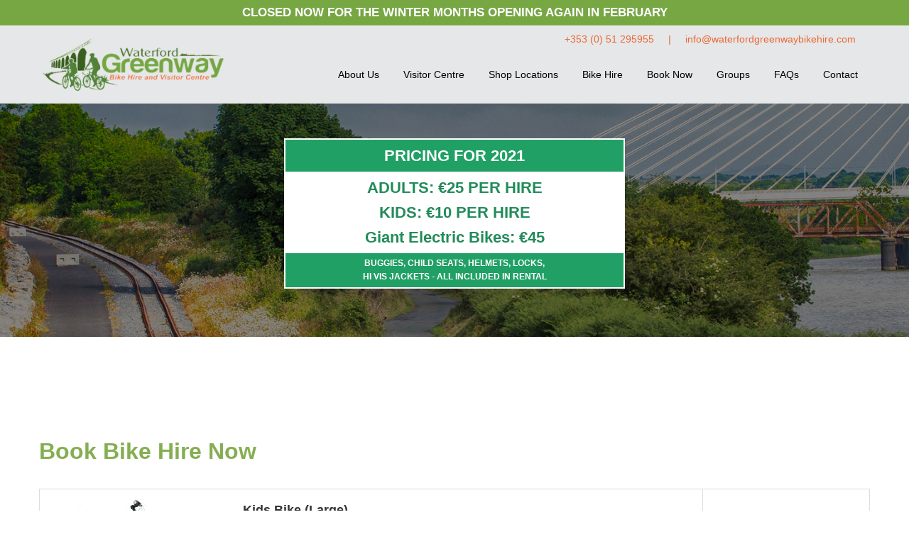

--- FILE ---
content_type: text/html; charset=utf-8
request_url: https://waterfordgreenwaybikehire.com/bike-hire/bikes-and-prices.html
body_size: 26210
content:
<!doctype html>
<html lang="en-gb" dir="ltr">
<head><meta http-equiv="Content-Type" content="text/html; charset=utf-8">

<!-- Google Tag Manager -->
<script>(function(w,d,s,l,i){w[l]=w[l]||[];w[l].push({'gtm.start':
new Date().getTime(),event:'gtm.js'});var f=d.getElementsByTagName(s)[0],
j=d.createElement(s),dl=l!='dataLayer'?'&l='+l:'';j.async=true;j.src=
'https://www.googletagmanager.com/gtm.js?id='+i+dl;f.parentNode.insertBefore(j,f);
})(window,document,'script','dataLayer','GTM-MTMQRHX');</script>
<!-- End Google Tag Manager -->


<!--Event tracking for telephone and email link in header -->
<script type="text/javascript">
var _gaq = _gaq || [];
_gaq.push(['_setAccount', 'UA-116309106-1']);
_gaq.push(['_trackPageview']);
(function() {
var ga = document.createElement('script'); ga.type = 'text/javascript'; ga.async = true;
ga.src = ('https:' == document.location.protocol ? 'https://ssl' : 'http://www') + '.google-analytics.com/ga.js';
var s = document.getElementsByTagName('script')[0]; s.parentNode.insertBefore(ga, s);
})();
</script>

<script>
function myFunction() {
  var x = document.getElementById("myTopnav");
  if (x.className === "topnav") {
    x.className += " responsive";
  } else {
    x.className = "topnav";
  }
}
</script>


    
    <meta class="viewport" name="viewport" content="width=device-width, initial-scale=1.0">
    <meta http-equiv="X-UA-Compatible" content="IE=edge">
    <script src="/media/jui/js/jquery.min.js"></script>
    <script src="/media/jui/js/jquery-noconflict.js"></script>

    <base href="https://waterfordgreenwaybikehire.com/bike-hire/bikes-and-prices.html" />
	<meta http-equiv="content-type" content="text/html; charset=utf-8" />
	<meta name="author" content="Administrator" />
	<meta name="description" content="Waterford Greenway Bike Hire &amp; Visitor Centre, located along the Greenway in 3 locations, Waterford, Dungarvan &amp; Kilmacthomas." />
	<meta name="generator" content="Joomla! - Open Source Content Management" />
	<title>Bikes and prices</title>
	<link href="/templates/vg_progressive/favicon.ico" rel="shortcut icon" type="image/vnd.microsoft.icon" />
	<link href="/plugins/editors-xtd/edsanimate/assets/animate-animo.css" rel="stylesheet" type="text/css" />
	<style type="text/css">
</style>
	<script type="application/json" class="joomla-script-options new">{"csrf.token":"c518dabe987df3e992ffcca2ad25a3dc","system.paths":{"root":"","base":""}}</script>
	<script src="/media/system/js/caption.js?3ab85065f370039ce7316ea3342e6acb" type="text/javascript"></script>
	<script src="/media/jui/js/bootstrap.min.js?3ab85065f370039ce7316ea3342e6acb" type="text/javascript"></script>
	<script src="/media/system/js/core.js?3ab85065f370039ce7316ea3342e6acb" type="text/javascript"></script>
	<script src="/media/system/js/mootools-core.js?3ab85065f370039ce7316ea3342e6acb" type="text/javascript"></script>
	<script src="/plugins/system/edsanimate/assets/jquery.ba-throttle-debounce.min.js" type="text/javascript"></script>
	<script src="/plugins/editors-xtd/edsanimate/assets/animo.min.js" type="text/javascript"></script>
	<script src="/plugins/system/edsanimate/assets/viewportchecker.js" type="text/javascript"></script>
	<script src="/plugins/system/edsanimate/assets/edsanimate.js" type="text/javascript"></script>
	<script src="/plugins/system/edsanimate/assets/edsanimate.site.js" type="text/javascript"></script>
	<script type="text/javascript">
(function(d){
					  var js, id = 'powr-js', ref = d.getElementsByTagName('script')[0];
					  if (d.getElementById(id)) {return;}
					  js = d.createElement('script'); js.id = id; js.async = true;
					  js.src = 'https://waterfordgreenwaybikehire.com/plugins/content/powrshortcodes/powr_joomla.js';
					  js.setAttribute('powr-token','dhk5tEHKIh1468252809');
					  js.setAttribute('external-type','joomla');
					  ref.parentNode.insertBefore(js, ref);
					}(document));jQuery(window).on('load',  function() {
				new JCaption('img.caption');
			});
				var edsScrollOffset = "75";
				var edsHideOverflowX = "1";
				var edsHideOverflowY = "0";					
			
	</script>


    <!-- Google fonts -->
    <link rel="stylesheet" href="http://fonts.googleapis.com/css?family=Arimo:400,700,400italic,700italic">

    <!-- CSS -->
    <link rel="stylesheet" href="/templates/system/css/system.css" type="text/css" />
    <link rel="stylesheet" href="/templates/vg_progressive/css/buttons/buttons.css">
    <link rel="stylesheet" href="/templates/vg_progressive/css/buttons/social-icons.css">
    <link rel="stylesheet" href="/templates/vg_progressive/css/font-awesome.min.css">
    <link rel="stylesheet" href="/templates/vg_progressive/css/bootstrap.min.css">
    <link rel="stylesheet" href="/templates/vg_progressive/css/jslider.css">
    <link rel="stylesheet" href="/templates/vg_progressive/css/settings.css">
    <link rel="stylesheet" href="/templates/vg_progressive/css/jquery.fancybox.css">
    <link rel="stylesheet" href="/templates/vg_progressive/css/animate.css">
    <link rel="stylesheet" href="/templates/vg_progressive/css/video-js.min.css">
    <link rel="stylesheet" href="/templates/vg_progressive/css/morris.css">
    <link rel="stylesheet" href="/templates/vg_progressive/css/ladda.min.css">
    <link rel="stylesheet" href="/templates/vg_progressive/css/datepicker.css">

    <!-- Theme CSS -->
    <link rel="stylesheet" href="/templates/vg_progressive/css/style.css">

    <!-- Responsive CSS -->
    <link rel="stylesheet" href="/templates/vg_progressive/css/responsive.css">

    <!-- Custom CSS -->
    <link rel="stylesheet" href="/templates/vg_progressive/css/customizer/pages.css">
    <link rel="stylesheet" href="/templates/vg_progressive/css/customizer/home-pages-customizer.css">

    <!-- IE Styles-->
    <link rel='stylesheet' href="/templates/vg_progressive/css/ie/ie.css">

    <!--[if lt IE 9]>
    <script src="https://oss.maxcdn.com/libs/html5shiv/3.7.0/html5shiv.js"></script>
    <script src="https://oss.maxcdn.com/libs/respond.js/1.4.2/respond.min.js"></script>
    <link rel='stylesheet' href="/templates/vg_progressive/css/ie/ie8.css">
    <![endif]-->

    <link rel="stylesheet" href="/templates/vg_progressive/css/joomla.css">
    <style>
        body,
        input,
        button,
        select,
        textarea {
            font-family:'Arimo   ', sans-serif;
        }
        #top-box,
        .carousel-box .next:hover,
        .carousel-box .prev:hover,
        .product .product-hover,
        #footer .up:hover,
        .btn,
        .btn:visited,
        .slider .slider-nav,
        .panel-group .active.panel .panel-heading > .panel-title > a,
        .panel-group .active.panel .panel-heading > .panel-title > a:hover,
        .banner-set .pagination a:hover,
        .employee .employee-hover,
        .carousel-box .pagination a:hover,
        .sidebar .menu li.active > a,
        .pagination > li > a:hover,
        .pagination > li > a:focus,
        .sidebar .tags a:hover,
        .sidebar .banners .banner-text,
        #catalog .category-img .description,
        .product-bottom .related-products header:before,
        .slider.rs-slider .tparrows,
        .slider.rs-slider .tparrows:hover,
        .toolbar .sort-catalog .dropdown-toggle,
        .toolbar .grid-list .grid,
        .toolbar .grid-list .list,
        .toolbar .up-down,
        .toolbar .up-down.active,
        .toolbar .grid-list a.grid:hover,
        .toolbar .grid-list a.list:hover,
        .pagination > .active > a,
        .pagination > .active > span,
        .pagination > .active > span:hover,
        .sidebar .tags a,
        .sidebar .menu li.parent > a .open-sub:before,
        .sidebar .menu li.parent > a .open-sub:after,
        .panel-group .panel-default .panel-heading > .panel-title > a:before,
        .panel-group .panel-default .panel-heading > .panel-title > a:after,
        .new-radio.checked span,
        .list .product .actions a:hover,
        .product-page .col-md-7 .actions a:hover,
        .product-page .image-box .thumblist-box .prev:hover,
        .product-page .image-box .thumblist-box .next:hover,
        .accordion-tab > li > a .open-sub:before,
        .accordion-tab > li > a .open-sub:after,
        .products-tab .accordion-tab > li > a .open-sub:before,
        .products-tab .accordion-tab > li > a .open-sub:after,
        .sidebar .calendar-wrap caption,
        .btn-group.open .btn.dropdown-toggle,
        .product .limit-offer,
        .product .not-rotation-actions,
        .fancybox-nav span:hover,
        .header .primary .navbar .btn-navbar .icon-bar,
        .progressive-slider-two .pagination a,
        .progressive-slider-two .pagination a:hover,
        .progressive-slider-two .pagination .selected {
            background-color: #76a743;
        }
        .slider .slider-nav {
            background-color: rgba(118,167,67,0.97);
        }
        .product .limit-offer,
        .product .not-rotation-actions {
            background-color: rgba(118,167,67,0.9);
        }
        .btn:hover,
        .btn:focus,
        .btn:active,
        .btn.active,
        .btn.disabled,
        .btn[disabled] {
            background-color: rgba(118,167,67,0.8);
        }
        #catalog .category-img .description,
        .toolbar .sort-catalog .dropdown-toggle,
        .toolbar .grid-list .grid,
        .toolbar .grid-list .list,
        .toolbar .up-down,
        .toolbar .up-down.active,
        .pagination > .active > a,
        .pagination > .active > span,
        .pagination > .active > span:hover,
        .sidebar .tags a,
        .btn-group.open .btn.dropdown-toggle {
            background-color: rgba(118,167,67,0.7);
        }
        .sidebar .banners .banner-text {
            background-color: rgba(118,167,67,0.65);
        }
        .slider.rs-slider .tparrows,
        .product-page .add-cart-form .number .regulator a:hover,
        .progressive-slider-two .pagination a {
            background-color: rgba(118,167,67,0.5);
        }
        .pricing .bottom-box {
            background-color: rgba(118,167,67,0.05);
        }
        .pricing:before {
            background-color: rgba(118,167,67,0.06);
        }
        .pricing .options li,
        .pricing .bottom-box {
            border-color: rgba(118,167,67,0.1);
        }
        .header .cart-header .dropdown-toggle,
        #footer .newsletter input:focus + .submit,
        .icon,
        .big-icon,
        .big-icon:visited,
        .service .icon,
        .close:hover,
        .close:focus,
        .img-thumbnail:hover .bg-images i:before,
        .box-404 h1,
        .gallery-images:hover .bg-images i:before,
        .features-block .header-box .icon-box,
        .features-block .header-box,
        .sidebar .newsletter input:focus + .submit,
        .sidebar .section .selected .close:hover,
        .package .title a,
        .package .price-box .price,
        .package .price-box .icon,
        .pricing .title a,
        .pricing .options li span,
        .pricing .options li.active,
        .banner-set .next:hover,
        .banner-set .prev:hover,
        .btn.btn-border,
        .btn.btn-border .caret,
        .product-remove:hover,
        .one-page .header .primary .navbar .nav .active {
            color: #76a743;
        }
        .pricing .bottom-box .more {
            color: rgba(118,167,67,0.7);
        }
        .pricing .options li {
            color: rgba(118,167,67,0.4);
        }
        .phone-header a svg path,
        .search-header a svg path,
        .product .actions a svg path,
        .sidebar .wishlist .add-cart:hover path,
        .header .cart-header .dropdown-toggle .icon svg path,
        .search-active .search-submit svg path,
        .new-checkbox svg polygon,
        .product-bottom .related-products li .button-box .wishlist:hover svg path,
        .jslider .jslider-pointer svg path,
        .rating-box .rating svg polygon,
        .search-result .search-form .search-submit svg path {
            fill: #76a743;
        }
        @media (max-width: 979px) {
            .header .primary .navbar .nav > .parent.active > a,
            .header .primary .navbar .nav > .parent.active:hover > a,
            .header .primary .navbar .nav .open-sub span,
            .accordion-tab > li.active > a,
            .accordion-tab > li.active > a:hover,
            .accordion-tab > li.active > a:focus,
            .accordion-tab > li.active:hover > a,
            .products-tab .accordion-tab > li.active > a,
            .products-tab .accordion-tab > li.active:hover > a {
                background-color: #76a743;
            }
            .header .primary .navbar .nav > .parent.active > a,
            .header .primary .navbar .nav > .parent.active:hover > a {
                border-color: #76a743;
            }
        }
        input[type="submit"], button {
	cursor: pointer;
}
.err {
    background: url("resources/images/error-msg.png") no-repeat scroll 10px center !important;
    border: 1px solid #DDDDDD !important;
    border-radius: 5px;
    color: #D90000;
    font-weight: bold;
    margin: 15px 0 20px;
    padding: 20px 0 20px 60px !important;
}
.warn {
    background: url("resources/images/warning-msg.png") no-repeat scroll 10px center !important;
    border: 1px solid #DDDDDD !important;
    border-radius: 5px;
    color: #CC9A04;
    font-weight: bold;
    margin: 15px 0 20px;
    padding: 20px 0 20px 60px !important;
}
.successmade {
    background: url("resources/images/success-msg.png") no-repeat scroll 10px center !important;
    border: 1px solid #DDDDDD !important;
    border-radius: 5px;
    color: #196A19;
    font-weight: bold;
    margin: 15px 0 20px;
    padding: 20px 0 20px 60px !important;
}
.vrilocationbox {
	background: none repeat scroll 0 0 #F6F6F6;
    border: 1px solid #DDDDDD;
    border-radius: 4px 4px 4px 4px;
    display: block;
    margin: 10px;
    padding: 10px;
}
.vrilocationbox h3 {
	font-weight:bold;
	font-size: 1.1em;
	margin:0 0 3px 0;
}
.vri-oconfirm-middlep {
	box-sizing: border-box;
	display: flex;
	flex-wrap: wrap;
	margin: 0 0 20px;
}
.vri-oconfirm-middlep > div {
	flex: 1;
}
.vri-coupon-outer {
	background: none repeat scroll 0 0 #f6f6f6;
	border: 1px dashed #a2d1ad;
	color: #666;
	font-size: .9em;
	margin: 0;
	padding: 15px;
	margin: 5px;
}
.vri-coupon-outer form {
	margin-bottom: 0;
}
.vrientercoupon span {
	display: block;
	padding: 0 0 5px 0;
}
.vrientercoupon .vriinputcoupon, .vri-enterpin-top #vri-pincode-inp {
	border: 1px solid #ddd;
	box-shadow: none;
	font-size: .9em;
	padding: 8px;
	float: left;
}
.vrientercoupon .vrisubmitcoupon, .vri-enterpin-block .vri-pincode-sbmt {
	border-radius: 3px;
	cursor: pointer;
	font-size: .9em;
	font-weight: bold;
	text-transform: uppercase;
	padding: 7px;
	margin: 0 0 0 5px;
	width: auto;
}
.vrientercoupon .vrisubmitcoupon:hover {
	background:#328432;
	border: 1px solid #398439;
	transition: all 400ms ease-in-out 0s;
}
.vrientercoupon .vrisubmitcoupon {
	background: #159049;
	border: 1px solid #398439;
	color: #FFF;
}
.vri-enterpin-block {
    background: #f6f6f6;
    border: 1px solid #ddd;
    padding: 15px;
    margin: 5px;
}
.vri-enterpin-block .vri-enterpin-top span {
    display: block;
    margin-bottom: 3px;
}
.vri-enterpin-block .vri-enterpin-top span > span {
	font-weight: bold;
	text-transform: uppercase;
}
.vri-enterpin-block .vri-pincode-sbmt {
	background: #337ab7;
	border: 1px solid #2e6da4;
	color: #fff;
	box-shadow: none;
	text-shadow: none;
}
.vri-enterpin-block .vri-pincode-sbmt:hover {
	background: #286090;
	border: 1px solid #204d74;
	color: #fff;
}
.vrilocationbox .vriloclistloctimebox {
	color:#00647E;
}
.vrilocationbox .vriloclistlocdescr {
	margin:10px 0 0 0;
}
.vrilocationbox .vriloclistlocdescr p {
	margin: 0px 0 5px 0;	
}
.vrivordudata {
	width:91%;
	background:#f6f6f6;
	border:1px solid #ddd;
	padding:15px;
	line-height:1.6em;
	margin:25px auto 5px auto;
	font-size: 9em;
	display: table;
}
.vrivordudata p {
	margin:0;
	padding:0;
}
.vrivordudata span {
	display:block;
}
.vrivorditeminfo {
	line-height:1.8em;
	font-size: 1em;
	margin:15px 0 0 0;
	background:#fbfbfb;
	border:1px solid #ddd;
	border-radius:4px;
	-moz-border-radius:4px;
	-webkit-border-radius:4px;
	width:60%;
	padding:15px;
}
.vrivorditeminfo p {
	margin:0;
	padding:0;
}
.vrivordcosts .vrivordcoststot .vri-ord-tot-cost {
	margin-left: auto;
}
.vrivordpaybutton {
	text-align: center;
	margin:10px 0;
}
.vrivorditeminfo .vrivorditeminfotitle {
	font-weight:bold;
}
.vrivordudata .vrivordudatatitle {
	color: #666666;
    font-size: 1.1em;
    text-transform: uppercase;
	padding:0 0 5px 0;
}
.item_container {
	overflow: hidden;
	-webkit-border-radius: 7px;
	-moz-border-radius: 7px;
	border-radius: 7px;
	border: 1px solid #cccccc;
	width: 97%;
	padding: 8px;
	margin-top: 5px;
	margin-bottom: 5px;
}
.imgresult {
	padding:1px;
	border:1px solid #ddd;
}
.item_img_box {
	/*float: left;*/
	margin-right: 12px;
	border:1px solid #eee;
	border-radius:4px;
	-webkit-border-radius:4px;
	-moz-border-radius:4px;
	padding:10px;
}

div.item_img_box img {
	border-radius:4px;
	-webkit-border-radius:4px;
	-moz-border-radius:4px;
}

.item_description_box {
	display: inline;
}

.item_carats {
	margin:10px 0 0 0;
	display: block;
}
.item_carats table td {
    padding: 10px !important;
	margin:0 3px 5px 0;
	border-right:1px dotted #ccc;
	vertical-align:middle;
}
.item_carats table tr td:last-child {
	border:0;
}
.vrhword {
	font-size: 1em;
	font-weight:bold;
	display: block;
	text-transform:uppercase;
}

.item_prices {
	border: 1px solid #ddd;
	font-size: 1em;
}
.item_prices h4, .item_options h4 {
	font-size: 1.1em;
	background: #eee;
	padding: 10px;
	text-transform: uppercase;
	margin-bottom: 0 !important;
	margin-top: 0 !important;
}
.item_prices table, .item_options table {
	border-spacing:0;
 	border-collapse:collapse;
 	margin-bottom: 0;
 	margin-top: 0;
 	border: 0;
}
.item_prices table td, .item_options table td {
	border-bottom:1px solid #eee;
	border-spacing:0;
 	border-collapse:collapse;
	padding: 10px 15px !important;
}
.item_prices table tr:last-child td, .item_options table tr:last-child td {
	border:0;
}
.item_prices table td:last-child {
	text-align: right;
	padding-right:15px !important;
}
.item_prices table .vri-showprc-pricetbl-cost strong:first-child {
	margin-right: 10px;
	display: inline-block;
}
.item_options table .vri-showprc-opt-img-wrap {
	float: left;
	margin-right: 15px;
}
.item_prices .vri-showprc-pricetbl-cost, .item_prices .vri-showprc-pricetbl-sub-cost {
	text-align: right;
}
.vriarsfound {
	font-size: .9em;
	color:#999;
	border-bottom:1px solid #ddd;
	padding:0 0 5px 0;
}
.item_options {
	border: 1px solid #ddd;
	font-size: 1em;
	margin: 15px 0;
}
.item_options .vrioptionaldescr {
	padding:0 0 10px 0;
	font-size: .9em;
}
.item_options .vrhword {
	margin:0 0 10px 0;
}
.item_options p {
	padding:0;
	margin:0;
}
.item_options .vri-showprc-opttbl-price {
	text-align: right;
}
.item_options .vri-showprc-opttbl-input, .item_prices .vri-showprc-pricetbl-radio {
	width: 95px;
	text-align: right !important;
	padding-right:10px;
}
.vri-inp-numb {
	width: 35px !important;
}
.item_buttons_box {
	display: inline-block;
	width: 100%;
	text-align: right;
	margin:15px 0 0 0;
}
.item_buttons_box .booknow {
	margin:0 0 15px 0;
	width: auto;
	cursor: pointer;
}
.item_buttons_box .goback {
	float: left;
}
.vrirentalriepilogo {
	color: #666;
    font-size: 1.4em;
    text-transform: uppercase;
}
.vrirentforlocs {
	float:none;
	clear:both;
}
.vrirentforlocs .vrirentalfor {
	margin-bottom: 10px;
}
.vrirentalfor .vrirentalforone {
	margin: 0;
    margin-top: 25px;
	font-size: 1.1em;
	font-weight: bold;
}
.vrirentalfordate {
	font-size:1em;
	padding:0 2px;
	color:#000;
}
.vrirentalfor > span {
	display: inline-block;
    font-size: 1.4em;
    margin: 0 0 8px;
}
.vrirentalfortwo {
	display:block;
	font-size: .9em;
	color:#666;
	padding:8px 0 0 0;
	text-transform:uppercase;
}
.vrirentalfortwo p {
	display:block;
	margin:0 0 5px 0;
	padding:0;
}
.vritableorder {
	line-height:1.6em;
	margin:15px 0 20px 0;
	width:100%;
}
.vritableorder .vritableorderfrow {
	border-bottom:1px solid #ddd;
}
.vritableorder tr td {
	padding: 10px 15px;
	text-align: center;
}
.vritableorder tr td:first-child {
	text-align: left;
}
.vritableorder .vritableorderfrow td {
    font-size: 1.1em;
    font-weight: bold;
    padding: 10px 15px;
}
.vritableorder .vriordrowtotal {
	font-size: 1em;
}
.vritableorder .vriordrowtotal .vritotalord {
	font-size: 1.2em;
}
.vritableorder .vriordrowtotal td { 
	font-weight:normal !important;
	font-size: .9em;
	background: #efefef none repeat scroll 0 0;
    padding: 10px 0 10px 10px;
    vertical-align: middle;
}
.vripickuploc {
	background: none repeat scroll 0 0 #FBFBFB;
    border: 1px solid #C9E9FC;
    border-radius: 4px 4px 4px 4px;
	-moz-border-radius: 4px 4px 4px 4px;
	-webkit-border-radius: 4px 4px 4px 4px;
    color: #666666;
    float: left;
    font-size: 1.1em;
    margin: 0 15px 20px 0;
    padding: 10px;
}
.vrilocsboxsum {
	float:right;
}
.vridropoffloc {
	font-size: 1.1em;
	margin:0;
	padding:0;
	color:#666;
	background: none repeat scroll 0 0 #FBFBFB;
    border: 1px solid #C9E9FC;
    border-radius: 4px 4px 4px 4px;
	-moz-border-radius: 4px 4px 4px 4px;
	-webkit-border-radius: 4px 4px 4px 4px;
	padding: 10px;
	margin:0 0 20px 0;
	float:left;
}
.vridropoffloc + form {
	clear:both;
	float:none;
	padding:10px 0 10px 0;
	margin:15px 0 0px 0;
	border-top:1px solid #eee;
}
.vriseparatorcflong {
	font-size: .9em;
	padding:15px 0 10px;
	color:#666;
}
.vrichoosepayment {
	font-size: 1em;
	text-transform:uppercase;
	padding:10px 0 10px 0 !important;
	color:#666;
	margin:0;
}
.vrichoosepayment+ul {
	margin:0;
	padding:0;
}
.vrichoosepayment+ul li {
	display:inline;
}
.vripickuploc .vripickuplocname, .vridropoffloc .vridropofflocname {
	display:block;
	font-size: .9em;
	padding:5px 0 0 0;
	font-weight:bold;
}

.item_disclaimer {
	overflow: hidden;
	-webkit-border-radius: 7px;
	-moz-border-radius: 7px;
	border-radius: 7px;
	border: 1px solid #cccccc;
	margin-top: 10px;
	margin-bottom: 10px;
	padding: 8px;
}

.item_title {
	margin-bottom: 13px;
}

.item_separator {
	margin-top: 15px;
}

.item_result {
	overflow: hidden;
	-webkit-border-radius: 7px;
	-moz-border-radius: 7px;
	border-radius: 7px;
	border: 2px solid #cccccc;
	width: 98%;
	padding: 8px;
}

.vrisrowprice .vrisrowpricediv {
	background:#eee;
	border-radius: 10px;
	padding:8px !important;
	color:#00647E;
	width:90px;
	text-align:center;
	border:1px solid #ddd;
}
.vrisrowprice .vrisrowpricediv .vristartfrom {
	font-size: .9em;
	display:block;
}
.vrisrowprice .vrisrowpricediv .item_cost {
	font-size: 1.3em;
	font-weight:bold;
	display:block;
}
.vrisearchcaratt td {
	padding:10px !important;
	font-size: .9em;
	border-bottom:1px dotted #ccc;
}
.vrisearchcaratt tr:last-child td {
	border:0;
}
.vrirowcname {
	font-size: 1em;
	font-weight:bold;
}

.vrirowcdescr p {
	margin:0 0 3px 0;
	padding:0;
}

.vrirequired {
	color: #ff0000;
}

.vridivcustomfield .vriinput {
	background: none repeat scroll 0 0 #fff;
	border: 1px solid #ddd;
	border-radius: 3px;
	box-shadow: none;
	color: #444;
	font-size: 16px;
	padding: 10px;
	width: 100%;
}
.vridivcustomfield .vriinput:focus {
	outline: none;
	border-color:#000;
	transition: all 200ms ease-in-out 0s;
}
.vridivcustomfield .vritextarea {
	background-color: #fff;
	color: #444;
    background-image: none;
    border: 1px solid #ddd;
    font-size: 16px;
    height: 200px;
    min-width: 323px;
    line-height: 1.42857;
    margin: 0;
    padding: 10px;
    position: relative;
    transition: all 200ms ease-in-out 0s;
    z-index: 2;
}
.vridivcustomfield .vritextarea:focus {
	outline: none;
	border-color:#000;
	transition: all 200ms ease-in-out 0s;
}
.vridivcustomfield .vri-customfield-label {
	margin-bottom: 5px;
}
.vridivcustomfield .vri-customfield-label label {
	display: inline-block;
}
.vri-oconfirm-mainf-cont .booknow {
	width: auto;
	margin: 0 auto;
	display: table;
}
.vri-oconfirm-paym-block {
	margin: 40px 0;
	text-align: center;
}
.vri-oconfirm-paym-block .vri-medium-header {
    margin-bottom: 10px;
    font-weight: bold;
}
.vri-oconfirm-paym-block ul li {
    display: inline-block;
    list-style-type: none;
    background: #eee;
    border: 1px solid #eee;
    padding: 10px;
    border-radius: 2px;
    cursor: pointer;
    margin: 4px;
}
.vri-oconfirm-paym-block ul li label {
    margin-left: 5px;
}
.vri-oconfirm-paym-block .vri-gpay-licont-active {
    border: 1px solid #159049;
    background: #fff;
}
.vridivcustomfield {
	text-align: left;
    display: inline-block;
    margin: 0 45px 13px 0;
}
.vri-oconfirm-mainf-cont .vridivcustomfield.vricustomfldinfo {
	width: 100%;
	text-align: center;
}
.vricustomfields .vriseparatorcf {
    font-size: 1.3em;
    margin: 10px 0 20px;
}
.vri-oconfirm-mainf-cont .vridivcustomfield select {
	height: auto;
	width: 100%;
	padding: 8px 15px;
	font-size: 16px;
	border: 1px solid #ddd;
}
.vricustomfldinfo {
    width: 99%;
}
.vrilist {
	list-style-type: none;
}

.vrilist {
	margin:0;
	padding:0;
}
.vrilist li {
	list-style-type: none;
	margin:0px 10px 15px 0px !important;
	border-radius: 7px;
	padding:15px !important;
	-moz-border-radius: 7px;
	webkit-border-radius: 7px;
	border: 2px solid #CCCCCC;
	display:inline-block;
	width:95%;
}
.vrilist li:before {
}
.vrilist li span {
}

img.vrilistimg {
	margin: 0 15px 0 0;
    max-width: 100%;
}

.vrilistitemname {
	display: block;
	font-weight: bold;
	font-size: 1.3em;
}

.vrilistitemcat {
	color: #666;
    display: block;
    font-size: .9em;
    margin: 0;
}
.vrilistitemdescr {
	font-size: .9em;
	margin: 12px 0 0;
}
.vrilistcostdivcont, .vri-result-costdivcont {
	text-align: left;
	padding: 15px 20px;
}
.vri-result-itemdescr {
	font-size: 1em;
	margin: 8px 0 0;
}
.vri-search-selectquantity {
	margin-top: 5px;
}
.vri-search-selectquantity label {
	font-size: .8em;
	display: block;
	margin: 0 0 3px;
	font-weight: bold;
}
.vri-list-item-img {
	display: inline-block;
    float: left;
    margin: 0 10px 0 0;
	flex-basis: 28%;
}
.vri-list-item-descr {
	flex: 1;
	padding: 15px;
}
.vrilistdivcost .vriliststartfrom, 
.vriliststartfromtext, .vristartfrom,
.vri-result-divcost .vriliststartfrom {
	margin: 0;
	margin-right: 6px;
    font-size: .8em;
	text-align: left;
	display: block;
}
.item_cost {
	font-size: 1.4em;
	font-weight: bold;
}
.vristartfrom {
	color: #006600;
}
.vriliststartfrom, .vriliststartfromtext {
	color: #777;
}
.vrilistdivcost .item_cost {
    font-size: 1.4em;
}
.vrisrowpricediv {
	float:right;
}
.vrisearchrightbookdiv {
	display: inline-block;
    text-align: right;
    width: 100%;
}
.vriselectquantitydiv, .vrisearchsubdiv {
	display:inline-block;
}
.vrilistgoon {
	background:#006600;
    border-radius: 5px;
    cursor: pointer;
    font-size: .9em;
    padding: 7px 10px;
    text-align: center;
	border:1px solid #003300;
	display:inline !important;
}
.vrilistgoon:hover {
	background:#004600;
}
.vri-pagination {
	display: inline-block;
	width: 100%;
	margin: 15px 0 0;
}
.vri-pagination ul {
	display: block;
	text-align: center;
}
.vri-pagination ul li {
	display: inline-block;
	list-style-type: none;
	padding: 0 3px;
}
.vri-pagination ul li .pagenav {
    border-radius: 2px;
    padding: 1px 5px 3px;
}
.vri-pagination ul li span.pagenav {
    background: #f2f2f2 none repeat scroll 0 0;
    border: 1px solid #e7e7e7;
    color: #999;
}
.vri-pagination ul li a.pagenav {
    background: #eee none repeat scroll 0 0;
    border: 1px solid #ddd;
    color: #006600;
    -webkit-transition: all 400ms ease-in-out 0s;
	-moz-transition: all 400ms ease-in-out 0s;
	-o-transition: all 400ms ease-in-out 0s;
	transition: all 400ms ease-in-out 0s;
}
.vri-pagination ul li a.pagenav:hover {
	background: #ddd;
	text-decoration: none;
}
.vrilistgoonlist {
	display:block;
	text-transform:uppecase;
	margin:5px 0 0 0;
	-webkit-transition: all 400ms ease-in-out 0s;
	-moz-transition: all 400ms ease-in-out 0s;
	-o-transition: all 400ms ease-in-out 0s;
	transition: all 400ms ease-in-out 0s;
}
.vrilistgoonlist a, .vricontinue, .vricompleteorderdiv a, .vrirelitemsubmit {
	font-size: .9em;
	text-decoration: none !important;
	color: #fff !important;
	font-weight:bold;
	background: #000;
	border-radius:4px;
	padding:9px 15px;
	-webkit-transition: all 200ms ease-in-out 0s;
	-moz-transition: all 200ms ease-in-out 0s;
	-o-transition: all 200ms ease-in-out 0s;
	transition: all 200ms ease-in-out 0s;
	border:0;
	display: inline-block;
	width: 100%;
}
.vrilistgoonlist a:hover, .vricontinue:hover, .vricompleteorderdiv a:hover, .vrirelitemsubmit:hover {
	background:#444;
	color: #fff;
	text-decoration: none;
	-webkit-transition: all 200ms ease-in-out 0s;
	-moz-transition: all 200ms ease-in-out 0s;
	-o-transition: all 200ms ease-in-out 0s;
	transition: all 200ms ease-in-out 0s;
}
.book {
	font-size: .9em;
	text-transform:uppercase;
	text-decoration: none !important;
	color: #fff;
	font-weight:bold;
	background: #189b2d;
	border-radius: 2px;
	padding:9px 15px;
	transition: all 200ms ease-in-out 0s;
	border:0;
	display: inline-block;
	width: 100%;
}
.goback a {
	text-decoration: none !important;
	font-size: .9em;
	text-transform:uppercase;
	color: #777;
	font-weight:bold;
	background:#eee;
	border-radius:4px;
	-moz-border-radius:4px;
	-webkit-border-radius:4px;
	padding:9px 15px;
	-webkit-transition: all 400ms ease-in-out 0s;
	-moz-transition: all 400ms ease-in-out 0s;
	-o-transition: all 400ms ease-in-out 0s;
	transition: all 400ms ease-in-out 0s;
	border:1px solid #ddd;
}
.goback a:hover {
	color: #777;
	text-decoration: none;
	background: #fbfbfb;
}
.vricontinue {
	padding:9px 35px;
	cursor: pointer;
}
.vrilistgoon a {
	color: #fff;
	font-weight:bold;
	text-transform:uppercase;
}
form .vriselectm {
	padding: 4px 9px;
	margin: 10px 0 0 0;
	border: 1px solid #ddd;
}
.vrilistsep {
	display: block;
	margin:3px 0 10px 0;
	height:10px;
}

.vritdfree{
	color: #222;
	background: #f9f9f9;
}
.vritdfree a {
	color: #333 !important;
	text-decoration: none !important;
}

.vritdbusy{
	color: #fff;
	background: #b20000;
}
.vritdbusy a {
	color: #fff;
}

.vritdwarning{
	color: #fff;
	background: #f89d33;
}
.vritdwarning a {
	color: #fff !important;
}

.vritdclosedday {
	color: #222;
	opacity: 0.5;
}

.vridetsep {
	margin-bottom: 5px;
    margin-top: 8px;
}
.vrilegendediv {
	clear:both;
	margin: 20px 0 15px;
	float:none;
}
.vrilegenda {
	margin-right: 15px;
	font-weight: bold;
	padding:5px 0;
}
.vrilegendediv .vrilegenda-status, .vrilegenda > span:first-child {
    border-radius: 2px;
    margin-right: 5px;
    display: inline-block;
    width: 14px;
    height: 14px;
    vertical-align: middle;
    border-radius: 50%;
}
.vrilegfree {
	background: #f9f9f9;
	border: 1px solid #ccc;
}

.vrilegwarning {
	background: #f89d33;
	border: 1px solid #f89d33;
}
.vrilegbusy {
	background: #b20000;
	border: 1px solid #b20000;
}

.vricaldivcont {
	background: #fff;
	border: 2px solid #eee;
	border-top: 2px solid #060;
	padding: 3px 8px 8px;
	margin: 0 10px 8px 0;
	border-radius: 0;
	display: inline-block;
}
.vrical {
    border: 0 none;
    border-collapse: separate;
    border-spacing: 2px;
    box-sizing: inherit;
    width: 100%;
    margin-bottom: 0;
}
.vricaldays {
	padding:2px;
}
.vrical tr:first-child td {
	font-size: 14px;
	border-bottom: 1px solid #eee;
}
.vrical tr td {
    border: 0;
	font-size: 12px;
	width: 35px;
	height: 35px;
	white-space: nowrap;
}
.vrical tr td > * {
	display: block;
	padding: 4px;
}
.vrical tr td > a {
	text-decoration: none !important;
}
.vri-avcals-container .vrical tr td:hover {
	background: #eee;
	color: #666;
	text-decoration: none;
}
.vricaldays td {
    font-weight: bold;
	font-size: 13px;
	text-align: center;
}
.vricalcontainer {
	border:0;
	border-spacing:0;
	border-collapse: collapse;
}
.vricalcontainer td {
	border: 0 none;
    margin: 5px;
	padding: 5px 5px 5px 0;
}
.vricalcontainer .vrical {
	border-radius:4px;
}
.vricalcontainer .vrical .vriitdetmonthnam {
	background:#FBFBFB;
}
.vri-hourlycal-container .vrical tr td:first-child {
	background: #e7e7e7;
	color: inherit;
	font-weight: bold;
	border-right: 1px solid #ddd;
}
.vri-hourlycal-container .vrical tr:first-child td {
	font-weight: bold;
}
.vri-hourlycal-container .vrical tr td {
	vertical-align: middle;
}
.vri-hourlycal-container {
	margin-top: 20px;
	margin-bottom: 20px;
}
.vri-hourlycal-container .vri-medium-header {
	font-size: 1em;
}
.vri-hourlycal-container .table-responsive {
	border: 1px solid #ddd;
	border-radius: 2px;
}
.vri-hourlycal-container .table {
	margin-bottom: 0;
}
.vri-hourlycal-container .table > tbody > tr > td {
	border-top: 0;
	border-left: 1px solid #ddd;
	white-space: nowrap;
}
.vri-hourlycal-container tr:first-child td {
	border-color: #ddd;
}
.vri-hourlycal-container .vrical tr td:first-child {
	background: transparent;
	border-left: 0;
}
.vrilistitemcarats img {
	float:left;
}
.vri-medium-header {
	font-weight: bold;
	margin-bottom: 8px;
}

.item_moreimages {
	max-width: 250px;
	overflow: hidden;
	margin:5px 0 0 0;
}

.item_moreimages img {
	margin-right: 3px;
	padding: 1px;
	border: 1px solid #cccccc;
	background-color: #ffffff;
	width:70px;
}
.item_moreimages img:hover {
	opacity:0.7;
}

.loginregistercont {
	width: 100%;
}

.registerblock {
	width: 40%;
	float: left;
	background:#f6f6f6;
	border:1px solid #ddd;
	padding:15px;
	margin:0 15px 0 0;
	border-radius:4px;
}
.registerblock h3, .loginblock h3 {
	color: #666666;
    font-size: 1.1em;
    text-transform: uppercase;
	padding:10px 0;
}
.registerblock table {
	width:80%;
}

.loginblock {
	width: 40%;
	float: left;
	background:#f6f6f6;
	border:1px solid #ddd;
	padding:15px;
	border-radius:4px;
}

.vrilocationsmapdiv {
	width:100%;
	text-align:center;
	font-size:1em;
	display: inline-block;
}
.vrilocationsmapdiv a {
	padding: 0 10px;
	text-decoration: none;
}

#vrimapcanvas {
	border: 8px solid #cccccc;
	border-radius: 5px;
	margin:0 auto;
	box-shadow:0 0 5px #bbb;
}

#map-canvas {
	position: fixed !important;
	left: 0;
	top: 0;
	bottom: 0;
	right: 0;
}

.vrigmapinfow {
	padding: 3px;
	color:#555;
}

.vrigmapinfowdescr {
	font-size: .9em;
}

.vrigmapinfowdescr p {
	margin:0;
	padding:0 0 5px 0;
}

.vrigmapinfow h3{
	font-size: 1.1em;
	margin:0 0 10px 0;
	padding:0;
}

/*** custom ***/
.vridivsearch {
	padding:10px;
	background:#fbfbfb;
	border:1px solid #eee;
	border-radius:4px;
	width:96%;
	clear:both;
	float:none;
	margin:25px 0 0 0;
	display:inline-block;
	box-sizing: border-box;
}
.vri-bookform-container  {
	padding: 40px;
	background:#fbfbfb;
	border:1px solid #eee;
	border-radius:4px;
	clear:both;
	float:none;
	margin:40px 0 0 0;
	display: flex;
	flex-wrap: wrap;
}
.vri-bookform-container .vri-medium-header {
	flex: 100%;
	font-size: 1.2em;
	margin-bottom: 20px;
}
.vri-bookform-container .vridivsearch {
	background: transparent;
	border:0;
	width: auto;
	padding: 0;
	flex: 1;
	order: 0;
	margin-top: 0;
}
.vri-bookform-container .vrilocationsbox {
	order: 2;
	flex-basis: 100%;
}
.vri-bookform-container .vrilocationsbox .vrilocationsmapdiv {
	width: 100%;
	text-align: center;
	font-size: 1em;
	display: inline-block;
}
.vri-bookform-container .vrilocationsbox .vrilocationsmapdiv span {
	display: inline-block;
	text-align: center;
	margin: 0 8px;
}
.vridivsearch .ui-datepicker-trigger {
	margin:0 10px 0 0;
}
.vridivsearch form table td select, .vridivsearch form table td input {
	background:#fefefe;
	border:1px solid #ddd;
	border-radius:4px;
	color:#666;
	padding:6px !important;
	font-size: 1em !important;
}
.vridivsearch form .vricalform input[type^="submit"],
.vriordcancformbox table td input.btn {
	background:#000;
	border:0;
	border-radius:4px;
	margin:10px 0 0 0;
	font-size: .9em;
	cursor:pointer;
	color:#fff;
	font-weight:bold;
	-webkit-transition: all 200ms ease-in-out 0s;
	-moz-transition: all 200ms ease-in-out 0s;
	transition: all 200ms ease-in-out 0s;
}
.vriordcancformbox table td input.btn {
	padding: 5px 10px;
}
.vridivsearch form .vricalform input[type^="submit"]:hover,
.vriordcancformbox table td input.btn:hover {
	background:#444;
	-webkit-transition: all 200ms ease-in-out 0s;
	-moz-transition: all 200ms ease-in-out 0s;
	transition: all 200ms ease-in-out 0s;
}
#vricalculate {
	background: #1491ae;
	border:0;
	border-radius:2px;
	margin:0 0 0 5px;
	font-size: 1em !important;
	cursor:pointer;
	color:#fff;
	font-weight:400;
	-webkit-transition: all 200ms ease-in-out 0s;
	-moz-transition: all 200ms ease-in-out 0s;
	transition: all 200ms ease-in-out 0s;
	padding: 8px 10px;
	display: inline-block;
	text-align: center;
	vertical-align: top;
}
#vricalculate:hover {
	background: #10758c;
}
#vricalculate:active {
	background: #58a0b1;
}
.ui-helper-clearfix {
	z-index:10000 !important;
}
.ui-datepicker-trigger {
	margin:0 0 0 2px;
}
.dailyprices {
	font-size: 1em;
	line-height:34px;
}
.vripaymentchangetot {
	background:#FBFBFB;
	border:1px solid #C9E9FC;
	border-radius:4px;
	padding:10px;
	font-size: 1.1em;
	color:#666;
	display:block;
}
.vripaymentchangetot .vriorddiffpayment {
	font-weight:bold;
	color:#144D5C;
	font-size: 1.2em;
}
.vrioptionforcequant {
	padding: 5px 10px;
	background:#fbfbfb;
	border:1px solid #ddd;
}
.item_prices input[type="radio"] {
	margin-right: 0;
}

/*** VikRentItems 1.1 ***/
.vriuserorderstable {
	width: 100%;
	padding: 5px;
}

.vriuserorderstablerow td {
	font-weight: bold;
	font-size: 1em;
}

p.vriuserordersparag {
	font-style: italic;
	padding: 5px;
}
.vriprintdiv {
	text-align: right;
}
.vriprintdiv a img {
	border: 0;
}
.vriordcancbox {
	border: 1px solid #ddd;
	padding: 20px;
	margin-top: 10px;
	background: #fbfbfb;
}
.vriordcancbox h3 {
	font-size: 1.1em;
	margin-top: 0 !important;
	margin-bottom: 15px !important;
}
.vri-ord-reqcanc-entry {
	margin: 10px 0;
}
.vriordcancbox input.vriinput, .vriordcancbox textarea {
	font-size: 14px;
    border: 1px solid #CCCCCC;
    background: #fff;
    margin: 0 0 5px 0;
    padding: 8px 15px;
    height: auto;
}
.vriordcancbox input.vriinput {
	width: 100%;
}
.vriordcancbox textarea {
	width: 80%;
}
.vriordcancbox a {
	text-decoration: none;
}
.vriordcancformbox {
	display: none;
	margin: 15px 0 0;
}
.vriordcancformbox table td {
	padding: 5px;
}

/*** VikRentItems 1.1 ***/
.vriemptycartdivcontainer {
	float: left;
	display:inline-block;
	position:relative;
}
.vriemptycartdiv {
	font-size: 1em;
	margin: 2px;
	font-weight: bold;
	text-align:center;
}
.vriemptycartdiv a {
	border-radius: 4px;
	color: #ffffff !important;
	padding: 8px 10px;
	text-decoration:none;
	display:inline-block;
	background: none repeat scroll 0 0 #d9534f;
	border: 1px solid #d43f3a;
	transition: all 200ms ease-in-out 0s;
}
.vriemptycartdiv a:hover, .vriemptycartdiv a:focus, .vriemptycartdiv a:active {
	background: none repeat scroll 0 0 #c9302c;
	border-color: #ac2925;
	transition: all 200ms ease-in-out 0s;
	text-decoration: none;
}
.vriemptycartconfirmbox {
	display: none;
	background: none repeat scroll 0 0 #fff;
    border: 1px solid #ddd;
    border-radius: 2px;
    padding: 20px 10px;
    position: absolute;
    left: 1px;
    width: 410px;
    z-index: 1000;
    transition: all 200ms ease-in-out 0s;
    box-shadow: 0 0 10px rgba(0,0,0, .1);
}
.vriemptycartconfirmbox > span {
	display: block;
	font-weight: bold;
}
.vriemptycartconfirmbox a, .vriemptycartconfirmbox a:link {
	margin: 0 3px 0 0;
	padding: 0px 10px;
	border-radius: 4px 4px 4px 4px;
	font-weight:bold;
	text-decoration: none;
	display: inline-block;
}

.vriemptycartconfirmbox .vri-summary-yes {
	color:#ffffff !important;
	background: none repeat scroll 0 0 #159049;
	border: 1px solid #398439;
}
.vriemptycartconfirmbox .vri-summary-no {
	color:#666 !important;
	background: none repeat scroll 0 0 #eee;
	border: 1px solid #ddd;
}
.vriemptycartconfirmbox .vri-summary-yes:hover, .vriemptycartconfirmbox .vri-summary-yes:focus, .vriemptycartconfirmbox .vri-summary-yes:active {
	background: none repeat scroll 0 0 #328432;
	border-color: #398439;
	transition: all 200ms ease-in-out 0s;
	text-decoration: none;
}
.vriemptycartconfirmbox .vri-summary-no:hover, .vriemptycartconfirmbox .vri-summary-no:focus, .vriemptycartconfirmbox .vri-summary-no:active {
	background: none repeat scroll 0 0 #ddd;
	border-color: #ccc;
	transition: all 200ms ease-in-out 0s;
	text-decoration: none;
}

.vriremoveitemdiv {
	float: right;
}
.vriremoveitemdiv a, .vriremoveitemdiv a:link {
	color: #990000;
	border: 1.5px solid #990000;
    border-radius: 4px;
    display: inline-block;
    padding: 4px 5px 4px;
    background: #fff;
    transition: all 200ms ease-in-out 0s;
}
.vriremoveitemdiv a:hover {
	background: #990000;
	color: #fff;
	transition: all 200ms ease-in-out 0s;
}
.vridiscsquantsdiv {
	background: #fbfbfb none repeat scroll 0 0;
    border: 1px solid #eee;
    border-radius: 4px;
    margin: 0 0 10px;
    max-width: 250px;
    padding: 10px 25px 20px;
}
.vridiscsquantstable {
	width: 100%;
}
.vridiscsquantstrfirst td {
	border-bottom: 1px solid #ddd;
    font-weight: 400;
    color: #006600;
    padding: 4px 0 8px;
}
.vridiscsquantstrentry td {
	padding: 7px 0 0;
}
.vridiscsquantsdivsearchmain {
	width:100%;
	display:inline-block;
}
.vridiscsquantsdivsearch {
	display: block;
	padding:10px;
	width:50%;
	float:right;
}
.vridiscsquantstablesearch {
	width: 100%;
}
.vridiscsquantstrfirstsearch td {
	font-weight: bold;
	text-align: center;
}
.vridiscsquantstrentrysearch td {
	text-align: center;
}
.vrichangedatesdivcontainer {
	float: left;
	display:inline-block;
	position:relative;
}
.vrioconfirmbuttonsdiv {
	width:100%;
	margin: 30px 0 15px;
	display:inline-block;
}
.vrioconfirmbuttonsdiv > div {
	margin: 5px;
}
.vrichangedatesdiv {	
	font-size: 1em;
	margin: 2px;
	color:#fff;
	font-weight: bold;
	text-align:center;
	float:right;
}
.vrichangedatesdiv a {
	background-color: #337ab7;
	border: 1px solid #2e6da4;
	border-radius: 4px;
	color:#fff !important;
	text-decoration:none;
	display:inline-block;
	padding:8px 10px 8px;
	transition: all 200ms ease-in-out 0s;
}
.vrichangedatesdiv a:hover {
	background: #286090;
	border-color: #204d74;
	text-decoration:none;
	transition: all 200ms ease-in-out 0s;
}
.vricompleteorderdiv {
	font-size: 1em;
	line-height: 2em;
	margin: 2px;
	color:#fff;
	font-weight: bold;
	text-align:center;
	display:inline-block;
	float:right;
}
.vrichangedatesconfirmbox {
	display: none;
	background: none repeat scroll 0 0 #fff;
	border: 1px solid #ddd;
	border-radius: 2px;
	padding: 20px 10px;
	position: absolute;
	left: 1px;
	top: 46px;
	width: 410px;
	z-index: 1000;
	transition: all 200ms ease-in-out 0s;
	box-shadow: 0 0 10px #0000001a;
}
.vrichangedatesconfirmbox > span {
	display: block;
	font-weight: bold;
}
.vrichangedatesconfirmbox a {
	margin: 0 3px 0 0;
    padding: 0px 10px;
    border-radius: 4px;
    font-weight: bold;
    text-decoration: none;
    display: inline-block;
}
.vrichangedatesconfirmbox .vri-summary-yes {
	color: #fff !important;
	background: none repeat scroll 0 0 #159049;
	border: 1px solid #398439;
}
.vrichangedatesconfirmbox .vri-summary-no {
	color: #666 !important;
	background: none repeat scroll 0 0 #eee;
	border: 1px solid #ddd;
}
.vri-summary-interested {
	margin: 50px 0;
}
.vrirelateditems {
	padding: 5px;
	width: 1200px;
    overflow-x: auto;
    overflow-y: hidden;
    display: flex;
}
.vriyoumightintp {
	font-size: 1.4em;
	margin:15px 0;
}
.vrirelateditemsdivscroll {
	overflow-x:auto;
	overflow-y:hidden;
}
.vrirelitemimgdiv {
	display:inline-block;
	margin:0 0 10px 0;
	width: 100%;
}
.vrirelitemimgdiv img {	
	max-width: 100%;
}
.vrirelitemname {
	font-size: 1em;
	font-weight:bold;
	display: block;
	padding: 0 20px 10px;
}
.vrirelitemdiv {
	float: left;
	border: 1px solid #DDDDDD;
	text-align:center;
	width: 33%;
	margin:0 15px 0 0;
	list-style-type: none !important;
	min-height: 250px;
}
.vrirelitemdiv > form {
	display: flex;
	flex-wrap: wrap;
	height: 100%;
}
.vrirelitemsubmit {
	margin-top: 15px;
	margin-bottom: 0;
	padding: 9px 30px;
}
.vrirelitemdiv .vri-oconfirm-relitem-bottom {
	margin-top: auto;
	flex-basis: 100%;
}
.vrirelitemdiv .vri-oconfirm-relitem-bottom .vriselectquantitydivrelmain {
	padding: 5px 20px 15px;
	border-top: 1px solid #ddd;
}
.vridiscsquantsdivsearchrel {
	text-align:center;
}
.vriselectquantitydivrel {
	margin:5px 0 0 0;
}
.vriselectquantitydivrel label {
	display: inline-block;
	font-weight: bold;
}
.vriselectquantitydivrel .vrismallinput {
	width: 60px !important;
	display: block;
	float: none;
	margin: 0 auto;
}
.vridiscsquantsdivsearchrel {
	margin-top: 10px;
}
.vridiscsquantsdivsearchrel table {
	margin:0 auto;
}
.vrilistitemcarats table td, .vrilistitemcarats table tr {
	border:0;
}
.vrilistitemcarats table td {
	padding:0 5px;
}
.vricontinuerentdiv {
	padding: 20px;
	margin: 0 0 30px 0;
	border: 1px solid #eee;
	box-sizing: border-box;
}
.vricontinuerentdiv > h4 {
	font-size: 1.2em;
	font-weight: bold;
	margin-bottom: 5px;
	padding-bottom: 10px;
}
.vricontinuecategory {
	display: inline-block;
	margin: 0 5px 0 0;
}
.vricontinuerentdiv label {
	display: block;
	margin-bottom: 2px;
	font-weight: bold;
}
.vricontinuerentdiv select {
	background: #fff;
    border: 1px solid #dddddd;
    border-radius: 4px;
    margin: 0;
    padding: 6px !important;
}
.vricontinuerentdiv .booknow {
	display: inline-block;
	margin: 0 0 0 5px;
	width: auto;
	padding: 7px 15px;
	font-size: .9em;
}
.vricontinuerentdiv .vricontinue {
	float:right;
}
.vrirelitemimg {
	clear:both;
	float:none;
}
.vriitcaratsdiv span {
	display: inline-block;
	padding: 8px;
	border-right: 1px solid #ddd;
}
.vri-itemdet-carats, .vri-showprc-carats {
	border-bottom: 1px solid #ddd;
    border-top: 1px solid #ddd;
    margin: 23px 0 4px;
    padding: 2px 0;
}
.vri-itemdet-carats .vriitcaratsdiv span {
	border:0;
	padding: 5px;
}
.vriitcaratsdiv span:last-child {
	border:0;
}
.vrispecificationopt {
	background: #fbfbfb;
	border-top: 1px solid #ddd;
	padding: 10px;
	margin-top: 8px;
	display: inline-block;
	width: 100%;
	box-sizing: border-box;
}
.vrispecificationoptselect {
	float: right;
}
.vrispecificationopt p {
	margin: 0 0 5px 0;
	padding: 0;
}
.vrispecificationoptname {
	display: inline-block;
	min-width: 25%;
}
.vrideliveryservicespan {
	background: none repeat scroll 0 0 #FFFFFF;
	border: 2px solid #ddd;
	border-radius: 5px;
	display: table;
	font-size: 1em;
	padding: 7px 21px 7px 18px;
	margin: 5px auto 8px;
	position: relative;
}
.vrideliveryservicespan:after {
	background: url("resources/images/deliveryok.png") no-repeat scroll left center transparent;
	content: "";
	height: 49px;
	left: -11px;
	top: -23px;
	position: absolute;
	width: 49px;
}
.item_delivery {
	border: 1px solid #ddd;
    font-size: .9em;
    margin: 15px 0;
    padding: 15px;
}
.item_delivery label {
	margin: 0 10px 0 0;
}
.vrideliverycont {
	display: none;
}
.vrideliverycont > div:first-child {
	margin: 10px 0;
}
.vrideliverycont #vrideliveryaddress {
	display: block;
	margin-bottom: 5px;
}
.vrideliverycont label {
	font-weight: bold;
}
.vrichangedeliveryaddress, .vrichangedeliveryaddress:link {
	cursor: pointer;
	display: inline-block;
	padding: 3px 10px;
	text-decoration: none;
	background-color: #337ab7;
    border: 1px solid #2e6da4;
	border-radius: 4px;
	color: #ffffff;
	margin-left: 10px;
}
.vrichangedeliveryaddress:hover {
	background-color: #286090;
    border-color: #204d74;
}
#vrideliverymapesit {
	border-top: 1px solid rgba(255,255,255,.2);
	margin-top: 10px;
	padding-top: 10px;
}
#vrideliverymapesit.vrimaperr {
	color: #fe6464;
}
#vripanel {
	font-size: 1em;
	position: absolute;
	top: 120px;
	left: 30px;
	z-index: 5;
	background-color: rgba(0, 0, 0, 0.8);
	padding: 20px;
	color: #eee;
	max-width: 60%;
	font-family: Arial, Tahoma, Sans-serif;
}
.vrimapnotes {
	margin: 10px 0 0 0;
}
#vrideliverymapesit p {
	margin: 5px 0 0;
	padding: 0;
}
#vrideliverymapcontinue {
	display: none;
	float: right;
	clear: both;
}
#vrideliverymaploading {
	display: none;
	float: right;
	margin-right: 10px;
}
.vripricestroke {
	text-decoration: line-through;
}
.vrivordcostsdelivery {
	color: #125a7d;
	font-weight: bold;
}
.vrivordcoststot {
	padding-top:5px;
	display: inline-block;
	width: 100%;
	text-align: right;
}
.vrimapitemtitle {
	border-bottom: 1px solid rgba(255,255,255,.2);
    display: block;
    font-size: 1.2em;
    font-weight: 400;
    margin: 0 0 12px;
    padding: 5px 10px 5px 0;
    color: #eee;
}
.vricalform .vridtsp {
	font-size: 1.1em;
}
.vrideliveryinsaddr label {
	display: block;
	color: #fff;
	font-weight: normal;
    margin: 0 0 8px;
}
#deliveryTo {
	background-color: rgba(255,255,255,0.9);
    background-image: none;
    border: 1px solid #000;
    border-radius: 4px;
    box-shadow: 0 1px 1px rgba(0, 0, 0, 0.075) inset;
    color: #555;
    font-size: 1em;
    line-height: 1.42857;
    margin: 0;
    padding: 6px 12px;
    position: relative;
    width: auto !important;
    z-index: 2;
}
.vridivsearch {
	background: none repeat scroll 0 0 #FBFBFB;
	border: 1px solid #EEEEEE;
	border-radius: 4px;
	padding: 25px;
	width: 100%;
}
.vricalform {
	display: inline-block;
	width: 100%;
}
.vrisfentry {
	display: inline-block;
	margin: 0 0 10px;
	width: 100%;
}
.vridivsearch .vrisfentry label {
	display: block;
	margin: 7px 0 5px 0;
}
.vridivsearch .vrisfentry .vrisfentrytime label, .vridivsearch .vrisfentry .vrisfentrytimeslot label {
	float: left;
	margin: 5px 5px 0 0;
	flex-basis: 25px;
	text-align: right;
}
.vridivsearch .vrisfentry div {
	display: inline-block;
}
.vridivsearch .vrisfentry > span {
	border-collapse: separate;
    display: inline-block;
    float: left;
    position: relative;
}
.vrisfentry .vri-sf-input-wrap {
	width: 50%;
	vertical-align: top;
	display: inline-block;
}
.vrisfentry .vri-sf-input-wrap > span {
	display: block;
	position: relative;
	margin-right: 10px;
}
.vridivsearch .vrisfentry input {
	background-color: #fff;
    border: 1px solid #ddd;
    font-size: .9em;
    line-height: 1.42857;
    margin: 0;
    padding: 7px 10px;
    position: relative;
    z-index: 2;
    width: 100%;
    box-sizing: border-box;
}
.vrisfentry .vri-sf-input-wrap .vri-caltrigger {
	position: absolute;
	z-index: 10;
	right: 10px;
	top: 10px;
	color: #666;
}
.vri-cal-img {
    border-color: #ccc;
    border-image: none;
    border-radius: 0 4px 4px 0;
    border-style: solid solid solid none;
    border-width: 1px 1px 1px 0;
    color: #555;
    cursor: pointer;
    font-size: 1em;
    font-weight: 400;
    height: 18px;
    line-height: 18px;
    padding: 8px 10px;
    text-align: center;
    box-sizing: border-box;
}
.vridivsearch .vrisfentry input.vri-numbinput {
	width: 50px !important;
	border-radius: 4px;
}
.vridivsearch .vridetbooksubmit {
	width: auto;
}
.vrisfentry .vriplacesp {
	width: 100%;
}
#vricomselph, #vricomseldh {
	flex: 1;
	display: inline-block;
	float: left;
}
#vricomselpm, #vricomseldm {
	flex: 1;
	display: inline-block;
	float: left;
}
.vripickdroplab {
	min-width: 140px;
}
.vrisfentrytime, .vridivsearch .vrisfentry .vrisfentrytimeslot {
	width: 50%;
}
.vridivsearch .vrisfentry .vri-sf-entrytime-inner, .vridivsearch .vrisfentry .vri-sf-timeslot-inner {
	display: flex;
}
.vridivsearch .vri-sf-entrytime-inner label.vritimedots {
	margin-left: 5px;
	flex-basis: 5px;
	text-align: center;
}
.vridivsearch .vri-sf-timeslot-inner label {
	flex-basis: 50px;
	text-align: right;
}
.vridivsearch .vri-sf-timeslot-inner > span {
	flex: 1;
}
.vrisfentry .vriplacesp select, #vricomselph select, #vricomselpm select,
#vricomseldh select, #vricomseldm select, .vridivsearch .vrisfentry .vrisfentrytimeslot select {
	background: #fff;
	font-size: .9em;
	padding: 8px 8px;
	margin-bottom: 0;
	border: 1px solid #ddd;
	width: 100%;
}
.hasDatepicker {
	background: #FFFFFF;
	border: 1px solid #ddd;
	border-radius: 2px;
	float: left;
	margin: 0 5px 0 0;
	padding: 3px 6px;
	width: auto;
}
.vridivsearch .ui-datepicker-trigger {
	float: left;
}
.vrisfentrysubmit {
	text-align: center;
}
.vrisfentrysubmit input {
	background: none repeat scroll 0 0 #000;
	border-radius: 4px;
	cursor: pointer;
	font-size: .9em;
	padding:12px 45px;
}
.vrisfentrytimeslot > span {
	display: inline-block;
	float: left;
}
.vridtsp {
	margin: 7px 0 0 0;
}
.vriforcetime {
	cursor: not-allowed;
	display: inline-block;
	margin-left: 3px;
	padding: 5px;
}
.vrismallinput {
	background: #FFFFFF;
	border: 1px solid #CCCCCC;
	border-radius: 2px;
	height: 24px;
	margin: 0 5px 0 0;
	padding: 3px 6px;
	width: auto !important;
}
.vri-avcals-container {
	display: inline-block;
	width: 100%;
}
/*** VRI 1.4 ***/
.vrilistcontainer, .vri-search-results-container {
	display: inline-block;
	width: 100%;
}
.vri-list-item-block, .vri-search-result-block > form {
	display: flex;
	flex-wrap: wrap;
	width: 100%;
	border:1px solid #ddd;
	margin: 10px 0;
} 
.vri-list-item-inner, .vri-result-item-inner {
	border-right: 1px solid #ddd;
    float: left;
    position: relative;
    flex: 1;
    display: flex;
	flex-wrap: wrap;
}
.vri-list-item-cont, .vri-result-item-cont {
	flex-basis: 20%;
	align-self: center;
}
.vri-list-item-cont, .vri-result-item-cont{
	float: right;
    margin: 0;
    padding: 0;
    position: relative;
    width: 20%;
}
.vri-result-item-img {
	display: inline-block;
    float: left;
    margin: 0 10px 0 0;
    flex-basis: 28%;
}
.vri-result-item-img img, .vri-list-item-img img {
	padding: 5px;
	max-width: 100%;
}
.vri-result-item-details {
	flex: 1;
    padding: 15px;
}
.vri-result-itembottom {
	display: inline-block;
	width: 100%;
}
.vri-search-selectquantity .vri-numbinput {
	max-width: 65px!important;
	display: inline-block;
	padding-left: 5px;
}
.vri-search-selectquantity span {
	display: block;
	margin: 10px 5px 0 0;
	font-size: 1em;
	font-weight: bold;
}
.vri-search-subdiv {
	margin: 15px 0 0;
}
.vrilistitemcarats, .vri-result-itembottom {
	display: block;
	margin-top: 10px;
}
.vri-result-itemcarats {
	margin-top: 10px;
}
.vri-result-itemdiscquants-container {
	display: inline-block;
	width: auto;
	padding: 8px 20px;
	margin: 10px 0px 0;
	border-radius: 6px;
	text-align: left;
	border: 1px solid #ddd;
}
.vri-result-itembottom-double {
	border-top:1px solid #328432;
}
.vri-result-itembottom-double .vri-result-itemcarats {
	width: 79%;
}
.vri-result-itemdiscquants-inner {
	display: inline-block;
	width: 100%;
	padding: 8px 0;
}
.vri-result-itemdiscquants-inner > div {
	display: inline-block;
	text-align: center;
	width: 100%;
}
.vri-result-itemdiscquants-firstrow > div, 
.vri-result-itemdiscquants-listrows .vri-result-itemdiscquants-row > div {
	float: left;
	display: inline-block;
	width: 50%;
}
.vri-result-itemdiscquants-row {
	display: inline-block;
	width: 100%;
}
.vri-result-itemdiscquants-firstrow-right, .vri-result-itemdiscquants-firstrow-left{
    font-size: 1em;
    font-weight: bold;
}
.vri-result-itembottom-double .vriitcaratsdiv span {
	border:0;
}
.vri-showprc-groupblocks {
	margin: 0 0 25px 0;
}
.vri-header-attract {
	padding:0 0 10px;
}
.vri-showprc-carats {
	margin: 30px 0 0;
}
.vri-itemdet-groupblocks, 
.vri-showprc-groupblocks {
	display: flex;
	width: 100%;
	padding: 15px;
	border:1px solid #ddd;
	box-sizing: border-box;
}
.vri-showprc-groupblocks {
	flex-wrap: wrap;
}
.vri-showprc-mainimage > img {
    max-width: 100%;
}
.vri-showprc-groupblocks > div {
	flex: 1;
}
.vri-itemdet-groupleft {
	float: left;
	display: inline-block;
	width: 45%;
	padding: 0 15px 0 0;
}
.vri-showprc-groupleft {
	float: left;
	display: inline-block;
	width: 45%;
	padding: 0 15px 0 0;
}
.vri-showprc-groupblocks .vri-medium-header {
	flex: 100%;
}
.vri-itemdet-groupright {
	float: left;
	display: inline-block;
	width: 53%;
	padding: 0 0 0 35px;
}
.vri-showprc-groupright {
	float: left;
	display: inline-block;
	width: 53%;
	padding: 0 0 0 35px;
}
.vri-showprc-groupright .vri-showprc-descr {
	padding: 15px 10px;
}
.vri-itemdet-mainimage img {
	max-width: 100%;
}
.vri-itemdet-extraimages {
	margin: 8px 0 0;
}
.vri-itemdet-infocat {
	font-weight: 400;
	color: #999;
	text-transform: uppercase;
	font-size: .9em;
}
.vri-itemdet-infoname span {
	font-size: 1.4em;
	color: #555;
}
.vri-itemdet-descr {
	margin: 10px 0 0;
}
.vri-itemdet-priceblock {
    text-align: right;
    margin: 18px 0 0;
    padding: 10px;
}
.vri-itemdet-priceblock .vri-itemdet-price-startfrom {
    font-size: .9em;
    font-weight: 400;
    margin: 0 7px 0 0;
}
.vri-itemdet-priceblock .vri-itemdet-price-cost {
	font-size: 1.3em;
	font-weight: bold;
}
.vri-itemdet-priceblock .vri-itemdet-price-fromtext {
    font-size: .9em;
}
.vri-itemdet-monthslegend {
	margin: 25px 0 0;
}
.vrivordcosts > div {
	display: inline-block;
	margin: 10px;
	background: #f6f6f6;
	border:1px solid #ddd;
}
.vri-ord-item-entry-main-content {
	padding: 20px;
}
.vri-ord-item-entry-tariff {
	font-size: 1.2em;
	font-weight: bold;
	display: flex;
	flex-wrap: wrap;
}
.vri-ord-item-entry-tariff span:last-child {
	margin-left: auto;
	display: inline-block;
}
.vri-ord-item-entry-name {
	font-size: 1.2em;
	font-weight: bold;
	margin: 0 0 5px 0;
}
.vri-ord-mid-container {
	display: flex;
}
.vri-ord-mid-container > div {
	flex: 1;
	margin: 5px;
	font-size: .9em;
	background: #eee;
	padding: 14px 20px;
}
.vri-ord-mid-container > .vri-ord-udata {
	padding: 14px 20px;
}
.vri-ord-mid-container > .vri-ord-pickdrop-block > div, .vri-ord-udata .vri-bookingdet-userdetail {
	padding: 5px 0;
}
.vri-ord-pickuploc-lbl, .vri-ord-dropoffloc-lbl {
	display: block;
	font-weight: bold;
}
.vri-ord-downpdf {
	margin: 5px 0;
}
.vri-ord-downpdf a, .vri-ord-downpdf a:link {
	display: inline-block;
	padding: 5px 10px;
	border-radius: 4px;
	background: #337ab7;
	border: 1px solid #2e6da4;
	color: #fff;
	text-decoration: none;
}
.vri-ord-downpdf a > i {
	margin-right: 5px;
}
.vri-ord-downpdf a:hover {
	background-color: #286090;
	border-color: #204d74;
}
.vri-ord-reqcanc-container > div > label {
	display: inline-block;
	width: 100%;
	margin-bottom: 5px;
}
.vri-ord-reqcanc-container .vritextarea {
	float: none;
	width: 100%;
	max-width: 100%;
}
.vri-ord-reqcanc-entry-sbmt {
	margin-top: 10px;
}
.vri-ord-reqcanc-entry-sbmt input {
	border-radius: 4px;
	padding: 8px 10px;
	background-color: #5cb85c;
	border-color: #4cae4c;
	color: #fff;
	font-size: 1em;
	font-weight: bold;
	cursor: pointer;
}
.vri-ord-reqcanc-entry-sbmt input:hover {
	background-color: #449d44;
	border-color: #398439;
}
.vri-ord-mid-container > div .vri-medium-header {
	color: #666;
	font-size: 1.2em;
	text-transform: uppercase;
}
.vri-ord-mid-container > .vri-ord-udata .vri-medium-header {
	padding: 0 0 5px 0;
	padding-bottom: 5px;
	margin-bottom: 5px;
}
.vri-ord-mid-container > div .vri-medium-header {
	margin-bottom: 9px;
	display: block;
	border-bottom: 1px solid #ddd;
	padding-bottom: 5px;
	text-transform: uppercase;
	color: #999;
    font-size: 1em;
    font-weight: normal;
}
.vrivordcosts {
	display: flex;
	flex-wrap: wrap;
}
.vrivordcosts .vri-ord-item-block {
	width: calc(33% - 20px);
}
.vrivordcosts > .vri-ord-coststot-container {
	flex: 100%;
	margin: 5px 0;
	box-sizing: border-box;
	text-align: right;
}
.vri-ord-coststot-container .vri-ord-totpaid {
	margin-top: 5px;
	padding-top: 5px;
	border-top: 1px solid #ddd;
}
.vri-ord-coststot-container .vri-ord-totremaining {
	color: #d02828;
}
.vri-ord-coststot-container .vri-ord-coststot, .vri-ord-coststot-container .vrivordcoststot {
	font-size: 1.2em;
	font-weight: bold;
	text-transform: uppercase;
	box-sizing: border-box;
}
.vri-ord-coststot-container .vrivordcoststitle {
	margin-right: 5px;
}
.vri-ord-coststot-container > div {
	padding: 10px 15px;
}
.vrivordpaynote {
	margin: 20px 0 10px;
}
.vri-ord-det-lbl, .vri-ord-pickupdt-lbl, .vri-ord-dropoffdt-lbl, .vri-bookingdet-userdetail-lbl, .vri-ord-dropoffloc-lbl, .vri-ord-pickuploc-lbl {
	display: block;
	font-weight: bold;
	text-transform: uppercase;
	font-size: .9em;
}
.vri-ord-mid-container > .vri-ord-pickdrop-block .vri-ord-dropdate-inner:first-child, .vri-ord-mid-container .vri-ord-pickleft-block .vri-ord-pickdate-inner:first-child {
	margin-bottom: 5px;
}
.vri-ord-item-entry-delivery .vrivordcoststitle {
	display: block;
}
.vri-ord-item-entry-options .vrivordcoststitle {
	font-size: 1em;
	text-transform: uppercase;
}
.vri-ord-item-entry-locfee {
	margin-top: 8px;
}
.vri-ord-item-entry-locfee .vrivordcoststitle {
	text-transform: initial;
}
.vri-ord-item-entry-main-content .vri-ord-item-entry-extras-list {
	border: 1px solid #ddd;
	background: #fff;
	color: #444;
	text-align: left;
	padding: 15px;
	margin-top: 20px;
	border-radius: 2px;
}
.vrilistgoonlist {
	display: inline-block;
}
.vri-showprc-extraimages {
	margin: 10px 0 0;
}
.vri-ord-item-entry-img {
	text-align: center;
}
.table-responsive {
    min-height: 0.01%;
    overflow-x: auto;
}
.table {
    margin-bottom: 20px;
    max-width: 100%;
    width: 100%;
    background-color: transparent;
    border-collapse: collapse;
    border-spacing: 0;
}
.table > thead > tr > th, .table > tbody > tr > th, .table > tfoot > tr > th, .table > thead > tr > td, .table > tbody > tr > td, .table > tfoot > tr > td {
    border-top: 1px solid #dddddd;
    line-height: 1.42857;
    padding: 8px;
    vertical-align: top;
}

/* VRI 1.5 - Characteristics - Start */
.vriulcarats {
	margin: 0;
	padding: 0;
}
.vriulcarats li {
	padding: 0;
	margin: 0;
	vertical-align:middle;
	display: inline-block;
	line-height: .9em;
	list-style-type: none !important;
}
.vriulcarats li span {
	margin: 5px 3px;
}
.vriulcarats li:first-child span {
	margin-left: 8px;
}
.vriulcarats .vri-expl {
	display: inline-block;
}
.vri-itemdet-kitrelations, .vri-showprc-kitrelations {
	margin-top: 15px;
	border: 1px solid #ddd;
	padding: 10px;
	border-radius: 4px;
}
.vri-itemdet-kitrelations .vri-kit-expl, .vri-showprc-kitrelations .vri-kit-expl {
	font-weight: bold;
	display: block;
	margin-bottom: 5px;
}
.vri-kitrelations-tbl {
	width: 100%;
}
.vri-kitrelations-tbl tr {
	border-top: 1px solid #eee;
}
.vri-kitrelations-tbl tr:nth-child(odd) {
}
.vri-kitrelations-tbl tr td {
	padding: 5px 10px;
}
.vri-kitrelations-tbl tr td:first-child {
	min-width: 150px;
}
.vri-kitrelations-tbl tr td:last-child {
	font-size: .9em;
	font-weight: bold;
	text-align: right;
}
/* Tooltip Charateristics */
[data-vri-expl] {
	position: relative;
	cursor: pointer;
}
[data-vri-expl]:before,
[data-vri-expl]:after {
	position: absolute;
	visibility: hidden;
	-ms-filter: "progid:DXImageTransform.Microsoft.Alpha(Opacity=0)";
	filter: progid:DXImageTransform.Microsoft.Alpha(Opacity=0);
	opacity: 0;
	-webkit-transition:
		opacity 0.2s ease-in-out,
		visibility 0.2s ease-in-out,
		-webkit-transform 0.2s cubic-bezier(0.71, 1.7, 0.77, 1.24);
	-moz-transition:
		opacity 0.2s ease-in-out,
		visibility 0.2s ease-in-out,
		-moz-transform 0.2s cubic-bezier(0.71, 1.7, 0.77, 1.24);
	transition:
		opacity 0.2s ease-in-out,
		visibility 0.2s ease-in-out,
		transform 0.2s cubic-bezier(0.71, 1.7, 0.77, 1.24);
	-webkit-transform: translate3d(0, 0, 0);
	-moz-transform: translate3d(0, 0, 0);
	transform: translate3d(0, 0, 0);
	pointer-events: none;
}
/* Show the entire tooltip on hover and focus */
[data-vri-expl]:hover:before,
[data-vri-expl]:hover:after,
[data-vri-expl]:focus:before,
[data-vri-expl]:focus:after {
	visibility: visible;
	-ms-filter: "progid:DXImageTransform.Microsoft.Alpha(Opacity=100)";
	filter: progid:DXImageTransform.Microsoft.Alpha(Opacity=100);
	opacity: 1;
}
/* Base styles for the tooltip's directional arrow */
[data-vri-expl]:before {
	z-index: 10001;
	border: 6px solid transparent;
	background: transparent;
	content: "";
}
[data-vri-expl]::after {
	margin-left: -70px;
}
/* Base styles for the tooltip's content area */
[data-vri-expl]:after {
	text-align: center;
	z-index: 10000;
	padding: 8px;
	width: 160px;
	background-color: #000;
	background-color: hsla(0, 0%, 20%, 0.9);
	color: #fff;
	content: attr(data-vri-expl);
	font-size: .9em;
	line-height: 1.2;
}
/* Bottom */
.vri-expl:before,
.vri-expl:after {
	top: 100%;
	bottom: auto;
	left: 34%;
}
[data-vri-expl]::before {
	margin-top: -12px;
	margin-bottom: 0;
	border-top-color: transparent;
	border-bottom-color: #000;
	border-bottom-color: hsla(0, 0%, 20%, 0.9);
}
.vri-expl:hover:before,
.vri-expl:hover:after,
.vri-expl:focus:before,
.vri-expl:focus:after {
	-webkit-transform: translateY(12px);
	-moz-transform: translateY(12px);
	transform: translateY(12px); 
}
/* Tooltip Charateristics - End */
/* VRI 1.5 - Characteristics - End */
.vri-main-search-form > form {
	display: inline-block;
	text-align: center;
	width: 100%;
}
.vridivsearch .vri-search-sessvals .vridtsp {
	font-size: inherit;
	font-weight: bold;
	margin-top: 0;
}
.vridivsearch .vri-search-sessvals {
	border: 1px solid #ddd;
	padding: 5px 15px;
	box-sizing: border-box;
	background: #fff;
	display: inline-block;
	width: 48%;
	border-radius: 4px;
	margin-right: 5px;
}
.vrisearchemptycartdiv .btn {
	background: #eee;
	color: #444;
	text-decoration: none;
	display: inline-block;
	padding: 5px 10px;
	border-radius: 4px;
	border: 1px solid #ddd;
}
.vrisearchemptycartdiv .btn:hover {
	background: #fff;
}
.vrisearchgosummarydiv {
	margin: 15px 0;
}
.vrisearchgosummarydiv .btn {
	background: #337ab7;
	color: #fff;
	text-decoration: none;
	display: inline-block;
	padding: 5px 10px;
	border-radius: 4px;
	border: 1px solid #2e6da4;
}
.vrisearchgosummarydiv .btn:hover {
	color: #fff;
	background-color: #286090;
	border-color: #204d74;
}
.vri-main-search-form .vri-search-sessvals .vripickdroplab {
	margin-bottom: 0;
}
.vri-main-search-form .vrilocationsbox {
	order: 2;
	flex-basis: 200px;
}
.vri-main-search-form .vricalform {
	width: 70%;
	text-align: left;
	margin-bottom: 30px;
}
.vri-main-search-form .vricalform .vrisearchemptycartdiv {
	margin-bottom: 30px;
}
.vri-main-search-form .vricalform .vrisfentrysubmit input {
	width: auto;
}
.vri-main-search-form .vrilocationsmapdiv a {
	padding: 15px 10px;
	text-decoration: none;
	text-align: center;
}
.vri-main-search-form .vrilocationsmapdiv i {
	font-size: 1.3em;
}
.vri-main-search-form .vrilocationsmapdiv span {
	display: inline-block;
	margin: 0 8px;
}
.vri-promotion-block {
	position: relative;
	padding: 8px 10px 8px 10px;
	background: #f6f6f6;
	border: 1px solid #1daa00;
	margin: 10px 0px 10px 0;
	display: flex;
}
.vri-promotion-block .vri-promotion-icon {
    display: inline-block;
    margin-right: 10px;
}
.vri-promotion-block .vri-promotion-icon i {
    width: 34px;
    height: 34px;
    line-height: 31px;
    border: 2px solid #1daa00;
    border-radius: 50%;
    text-align: center;
    color: #fff;
    font-size: 14px;
    background: #1daa00;
}
.vri-promotion-description {
    color: #666;
    padding: 0 25px 0 0;
    align-self: center;
    font-size: 1.1em;
}
.vri-promotion-block p {
    margin: 0;
}
.vri-label-promo-price {
	position: relative;
	padding-left: 35px;
}
.vri-label-promo-price:after {
	content: "\f541";
	font-family: "Font Awesome 5 Free";
    font-weight: 900;
    font-size: 14px;
	background: #FF8000;
	color: #fff;
	position: absolute;
	top: 0;
	left: 0;
	width: 26px;
	height: 26px;
	border-radius: 50%;
	text-align: center;
	line-height: 26px;
}
.vri-search-result-block .vri-item-result-price-before-discount .item_cost {
    display: inline-block;
    color: #646464;
    font-size: 15px;
    text-decoration: none;
    position: relative;
}
.vri-search-result-block .vri-item-result-price-before-discount .item_cost::after {
    content: "";
    position: absolute;
    right: 0;
    top: 50%;
    width: 100%;
    border-top: 1px solid;
    -webkit-transform: rotate(-10deg);
    transform: rotate(-10deg);
}
.vri-search-result-block .vri-promotion-price .item_cost {
	color: #d01f1f;
	font-weight: bold;
	white-space: nowrap;
}
.vri-itinerary-summary {
	border: 1px solid #ddd;
	display: flex;
	flex-wrap: wrap;
	width: 100%;
	margin-bottom: 15px;
}
.vri-itinerary-summary > h3 {
	font-size: 1.2em;
}
.vri-itinerary-summary > div {
	display: inline-block;
	vertical-align: top;
	padding: 15px;
	flex: 1;
}
.vri-itinerary-summary .vri-itinerary-pickup {
	border-right: 1px solid #ddd;
}
.vri-itinerary-summary > div > h4 {
	margin-bottom: 5px;
	padding-bottom: 0;
	text-transform: uppercase;
	font-weight: bold;
	font-size: .9em;
}
.vri-itinerary-summary i {
	margin-right: 5px;
	color: #666;
}
.vri-itinerary-summary .vri-itinerary-pickup-locdet, .vri-itinerary-summary .vri-itinerary-dropfff-locdet {
	display: inline-block;
	vertical-align: top;
}
.vri-itinerary-confirmation {
	display: flex;
	border: 1px solid #ddd;
	border-radius: 4px;
	margin-bottom: 10px;
	margin-top: 20px;
}
.vri-itinerary-confirmation > div {
	flex: 1;
	padding: 20px;
}
.vri-itinerary-confirmation > div:first-child {
	border-right: 1px solid #ddd;
}
.vri-itinerary-confirmation > div h4 {
	margin-top: 0;
	margin-bottom: 5px;
	font-weight: bold;
	font-size: 1em;
}
.vri-itinerary-confirmation > div > div > * {
	display: inline-block;
}
.vri-itinerary-confirmation > div > div > i {
	margin-right: 5px;
	font-size: .9em;
}
.vri-itinerary-duration {
	font-weight: bold;
	margin-left: 5px;
	font-style: italic;
	color: #666;
}
/* User Orders */
.vri-searchorderinner span {
	font-size: 1.3em;
	display: block;
	border-bottom: 1px solid #ddd;
	font-weight: bold;
	padding-bottom: 5px;
	margin-bottom: 10px;
}
.vri-searchorder-enterpin span {
	display: block;
	margin-bottom: 2px;
}
.vri-searchorder-enterpin input {
	display: inline-block;
	width: auto !important;
}
.vri-searchorder-enterpin .vri-searchordersubmit {
	cursor: pointer;
}
.vri-orderslisttable thead {
	background: #eee;
	text-transform: uppercase;
	font-weight: bold;
	font-size: .9em;
}
.vri-orderslisttable thead td:last-child {
	text-align: center;
}
.vri-orderslisttable td {
	vertical-align: middle !important;
}
.vri-order-status-cell i {
	font-size: .9em;
}
.vri-order-status-cell-cancelled {
	color: #d9534f;
}
.vri-order-status-cell-standby {
	color: #f0ad4e;
}
.vri-order-status-cell-confirmed {
	color: #5cb85c;
}
.vri-order-status-lbl {
	text-align: center;
}
.vri-order-status-lbl > span {
	display: inline-block;
	padding: 4px 10px;
	border-radius: 4px;
	color: #fff;
	font-weight: bold;
	text-transform: uppercase;
	font-size: .8em;
}
.vri-order-status-lbl-cancelled > span {
	background: #d9534f;
}
.vri-order-status-lbl-standby > span {
	background: #f0ad4e;
}
.vri-order-status-lbl-confirmed > span {
	background: #5cb85c;
}
.vri-searchordersubmit {
	padding: 4px 10px;
	background: #337ab7;
	border: 1px solid #2e6da4;
	color: #fff;
	font-weight: bold;
}
.vri-searchordersubmit:hover {
	background: #286090;
}
.vri-ord-details-head {
	margin: 15px 0 20px;
	padding: 15px 10px;
	text-align: center;
	border-radius: 2px;
}
.vri-ord-details-head i {
	margin-right: 5px;
}
.vri-ord-details-head h4 {
	margin-bottom: 0;
	padding-bottom: 0;
	color: #fff;
	font-size: 20px;
}
.vri-ord-details-head-confirmed {
	background: #7eb676;
	color: #fff;
}
.vri-ord-details-head-cancelled {
	background: #dc1f1f;
	color: #fff;
}
.vri-ord-details-head-pending {
	background: #ecac2d;
	color: #fff;
}
.vri-offline-cc-container {
	text-align: left;
}
.vri-offline-cc-container label {
	display: block;
	margin-bottom: 3px;
	font-weight: bold;
}
#offlineccsubmit {
	display: inline-block;
	width: auto;
	padding: 8px 15px;
	background-color: #337ab7;
	color: #fff;
	border: 1px solid #2e6da4;
}
#offlineccsubmit:hover {
	background-color: #286090;
	border-color: #204d74;
}
.vri-categories-list .vri-categories-list-inner {
	display: flex;
	flex-wrap: wrap;
	justify-content: center;
}
.vri-categories-list .vri-categories-list-inner .vri-category-wrap {
	flex-basis: 33%;
}
.vri-categories-list .vri-category-inner {
	margin: 10px;
	border: 1px solid #eee;
	box-shadow: 0 0 10px rgba(0,0,0,.1);
	border-radius: 8px;
}
.vri-categories-list .vri-category-info-container {
	border-top: 1px solid #eee;
	padding: 10px 20px 10px;
}
.vri-search-results-top {
	display: inline-block;
	width: 100%;
	padding: 0 15px;
}
.vri-search-results-top .vri-big-header {
	font-size: 1em;
}
.vri-search-results-top-inner {
	display: inline-block;
}
.vri-search-results-top-outer {
	float: right;
}
.vri-search-results-gridorlist .vri-search-results-chlayout {
	display: inline-block;
	padding: 5px;
	border: 1px solid #ddd;
	cursor: pointer;
}
.vri-search-results-gridorlist .vri-search-results-chlayout:hover {
	background: #f6f6f6;
}
.vri-search-results-gridorlist .vri-search-results-chlayout.vri-search-results-chlayout-active {
	border-color: #000;
}
.vri-search-results-container {
	padding: 0 15px;	
}
.vri-search-results-container-grid {
	display: flex;
	flex-wrap: wrap;
	justify-content: center;
	padding: 0;
}
.vri-search-result-block-grid {
	flex-basis: 33%;
	margin: 10px 0;
}
.vri-search-result-block-grid > form {
	margin: 0 10px;
	display: flex;
	flex-wrap: wrap;
	width: calc(100% - 20px);
	height: 100%;
	position: relative;
}
.vri-search-result-block-grid .vri-result-item-inner {
	float: none;
	min-height: initial;
	border-right: 0;
	width: 100%;
	display: initial;
	margin-bottom: 20px;
}
.vri-search-result-block-grid .vri-result-item-img {
	float: none;
	width: 100%;
	margin: 0;
	text-align: center;
}
.vri-search-result-block-grid .vri-result-item-img img {
	padding: 0;
}
.vri-search-result-block-grid .vri-result-item-descr {
	overflow: initial;
	padding: 15px 20px;
}
.vri-search-result-block-grid .vri-result-item-caratdisc .vri-result-itemcarats {
	display: block;
	float: none;
}
.vri-search-result-block-grid .vri-result-itemdiscquants-container {
	width: 100%;
	border: 0;
	float: none;
	padding: 0 10px;
}
.vri-search-result-block-grid .vriulcarats {
	padding: 0 10px;
}
.vri-search-result-block-grid .vri-result-itemdiscquants-inner {
	display: inline-block;
	width: auto;
	padding: 8px 20px;
	margin: 10px 0px 0;
	border-radius: 6px;
	text-align: left;
	border: 1px solid #ddd;
}
.vri-result-itemdiscquants-inner .vri-result-itemdiscquants-firstrow {
	border-bottom: 1px solid #ddd;
	padding-bottom: 5px;
	margin-bottom: 5px;
}
.vri-result-itemdiscquants-inner .vri-result-itemdiscquants-firstrow > div {
	border-bottom: 0;
	font-size: 1em;
}
.vri-search-result-block-grid .vri-result-item-cont {
	border-top: 1px solid #ddd;
	width: 100%;
	flex-basis: 100%;
	margin-top: auto;
}
.vri-search-result-block-grid .vri-result-costdivcont {
	display: flex;
	flex-wrap: wrap;
	padding: 15px 20px;
}
.vri-search-result-block-grid .vri-result-cost-wrap {
	flex-basis: 100%;
	display: flex;
}
.vri-search-result-block-grid .vri-promotion-price {
	margin-right: 10px;
}
.vri-search-result-block-grid .vri-item-result-price-before-discount {
	margin-top: 4px;
	white-space: nowrap;
}
.vri-search-result-block-grid .vriliststartfrom {
	margin-right: 6px;
	font-size: .8em;
	text-transform: initial;
	display: inline-block;
}
.vri-search-result-block-grid .item_cost {
	font-size: 1.2em;
	font-weight: bold;
}
.vri-search-result-block-grid .vri-search-selectquantity {
	display: inline-block;
	margin-right: 10px;
}
.vri-search-result-block-grid .vri-search-selectquantity label {
	display: block;
	margin-bottom: 3px;
	font-weight: bold;
	font-size: 0.8em;
	text-align: left;
}
.vri-search-result-block-grid .vri-search-selectquantity input {
	padding: 4px 7px;
}
.vri-search-result-block-grid .vri-search-subdiv {
	flex: 1;
	align-self: end;
}
.vri-bookform-container .vridivsearch .vricalform {
	width: 80%;
}
.vri-bookform-container .vridiscsquantsdiv {
	flex-basis: 250px;
	max-width: inherit;
	align-self: flex-start;
	border: 1px solid #ddd;
	padding: 8px 20px;
	border-radius: 6px;
	text-align: center;
}
.vri-bookform-container .vridiscsquantsdiv td {
	width: 50%;
}
.vri-bookform-container .vridiscsquantstrfirst td {
	color: inherit;
	font-weight: bold;
	font-size: 1em;
}

.vri-oconfirm-mainf-cont .vricustomfields {
	box-sizing: border-box;
	display: inline-block;
	width: 100%;
	box-shadow: 0 5px 10px rgba(0,0,0,.05);
	border: 1px solid #eee;
	padding: 20px;
	text-align: center;
}
.vri-oconfirm-mainf-cont .vridivcustomfield {
	width: 35%;
	vertical-align: top;
	display: inline-block;
	margin: 5px 20px;
}
.vri-oconfirm-mainf-cont .vri-oconfirm-cfield-entry-textarea, .vri-oconfirm-mainf-cont  .vri-oconfirm-cfield-entry-checkbox {
	width: 74%;
}
.vri-oconfirm-mainf-cont .vri-oconfirm-cfield-entry-checkbox > div {
	display: inline-block;
}
.vri-oconfirm-mainf-cont .vri-oconfirm-cfield-entry-textarea textarea {
	width: 100%;
}
.vri-oconfirm-summary-item-wrapper {
	margin: 0 0 15px;
	box-shadow: 0 3px 10px rgba(0,0,0,.1);
	padding: 20px;
	border-radius: 2px;
	border: 1px solid #eee;
}
.vri-oconfirm-summary-item-wrapper > div > div, .vri-oconfirm-summary-total-wrapper > div > div {
    display: inline-block;
    vertical-align: top;
    padding: 5px 10px;
    line-height: 1em;
}
.vri-oconfirm-summary-item-head-cell {
    font-size: .9em;
    font-weight: bold;
    text-transform: uppercase;
    color: #444;
    margin-bottom: 5px;
}
.vri-oconfirm-summary-item-cell-descr {
    width: 25%;
}
.vri-oconfirm-summary-item-cell-days {
	width: 20%;
}
.vri-oconfirm-summary-item-cell-net {
	width: 25%;
	text-align: center;
}
.vri-oconfirm-summary-item-cell-tax {
	width: 10%;
	text-align: center;
}
.vri-oconfirm-summary-item-cell-tot {
	width: 15%;
	text-align: right;
}
.vri-oconfirm-summary-item-row {
	border-bottom: 1px solid #eee;
	margin: 5px 0;
	padding-bottom: 5px;
}
.vri-oconfirm-summary-item-row:last-child, .vri-oconfirm-summary-option-row {
    border: 0;
}
.vri-oconfirm-summary-total-head, .vri-oconfirm-summary-item-row .vri-oconfirm-summary-item-head-cell {
    display: none;
}
.vri-oconfirm-summary-item-cell-descr .vri-oconfirm-itemname {
	font-weight: bold;
}
.vri-oconfirm-summary-item-cell-descr .vri-oconfirm-priceinfo {
	font-size: .8em;
	margin: 3px 0 0;
}
.vri-oconfirm-summary-item-cell-descr .vri-oconfirm-iteminfo-wrap {
	display: inline-block;
}
.vri-oconfirm-summary-item-cell-descr .vri-oconfirm-item-action {
	float: right;
	margin-top: 1px;
}
.vri-oconfirm-summary-item-cell-descr .vri-oconfirm-item-action a {
	color: #999;
	font-size: 14px;
}
.vri-oconfirm-summary-item-cell-descr .vri-oconfirm-item-action a:hover {
	color: #000;
}
.vri-oconfirm-summary-item-cell-descr .vri-oconfirm-item-action a:active {
	color: #666;
}
.vri-oconfirm-summary-total-wrapper {
    padding: 10px 20px;
    border: 1px solid #e7e7e7;
    background: #f6f6f6;
    border-radius: 2px;
    box-shadow: 0 3px 10px rgba(0,0,0,.1);
}
.vri-oconfirm-summary-total-wrapper .vri-oconfirm-summary-total-row, .vri-oconfirm-summary-total-wrapper .vri-oconfirm-summary-total-row .vri-oconfirm-total-block {
    font-weight: bold;
}
.vri-oconfirm-summary-total-wrapper .vri-oconfirm-summary-total-row > div {
    font-size: 1.2em;
}
.vri-oconfirm-total-block {
    text-transform: uppercase;
    font-weight: bold;
}
.vri-oconfirm-summary-total-wrapper .vri-oconfirm-summary-coupon-row {
	font-size: .8em;
	font-weight: normal;
	color: #3f9328;
}
.vri-oconfirm-summary-total-wrapper .vri-oconfirm-summary-total-row > .vri-oconfirm-summary-item-cell-net, .vri-oconfirm-summary-total-wrapper .vri-oconfirm-summary-total-row > .vri-oconfirm-summary-item-cell-tax {
    font-size: 1em;
    font-weight: normal;
}
.vri-oconfirm-summary-delivery-row .vri-oconfirm-total-block {
	text-transform: initial;
}
.vri-oconfirm-summary-total-wrapper .vri-oconfirm-summary-delivery-row > div {
	font-size: 1em;
}

/*** jQuery Calendar ***/
.ui-datepicker table {
  font-size: 0.75em !important;
}
.ui-widget-content {
	border-color: #ddd !important;
	margin-top: 5px;
	border-radius: 2px !important;
	box-shadow: 0 6px 10px rgba(0,0,0,.1);
}
.ui-datepicker td {
  background: #eee;
}
.ui-datepicker .ui-datepicker-title {
    font-size: 18px !important;
    font-weight: 400 !important;
}
.ui-datepicker td span, .ui-datepicker td a {
    font-size: 11px !important;
    border:1px solid #eee !important;
}
.ui-state-default,
.ui-widget-content .ui-state-default,
.ui-widget-header .ui-state-default {
  background: transparent !important;
  font-weight: 500 !important;
}

.ui-state-active,
.ui-widget-content .ui-state-active,
.ui-widget-header .ui-state-active {
  color: #fff !important;
}
.ui-state-hover,
.ui-widget-content .ui-state-hover,
.ui-state-focus,
.ui-widget-content .ui-state-focus {
  background: #fff !important;
  border:1px solid #3e6372 !important;
  border-radius: 3px;
}
.ui-state-hover,
.ui-widget-content .ui-state-hover,
.ui-state-focus,
.ui-widget-content .ui-state-focus {
  color: #222222 !important;
}
.ui-widget-header {
  background: transparent !important;
  border: 0 !important;
  font-size: 22px !important;
  font-weight: 300 !important;
  border-radius: 0 !important;  
}
.ui-datepicker-header.ui-widget-header {
	border-bottom: 1px solidÂ #ddd !important;
}
.ui-state-disabled,
.ui-widget-content .ui-state-disabled,
.ui-widget-header .ui-state-disabled {
  opacity: 0.2 !important;
}
.ui-datepicker-other-month {
  background: transparent !important;
}
.ui-datepicker td span,
.ui-datepicker td a {
  padding: 0.5em !important;
  text-align: center !important;
}
.vev-ev-list-evtimecont {
  background: #f6f6f6 !important;
  color: #222222;
}
.ui-datepicker-current-day {
    border-radius: 3px;
    background: #3e6372 !important;
}
.ui-datepicker-current-day:hover .ui-state-active {
  color:#3e6372 !important;
}
.ui-datepicker .ui-datepicker-current-day span.ui-state-active, .ui-datepicker .ui-datepicker-current-day a.ui-state-active {
  border:1px solid #3e6372 !important;
}
.ui-datepicker-days-cell-over {
  background: #eee !important;
}
.ui-datepicker-header .ui-corner-all.ui-state-hover {
  border-color: #eee !important;
  background: #ddd !important;
}
.ui-datepicker .ui-datepicker-prev, .ui-datepicker .ui-datepicker-next {
    width: 1.6em !important;
    height: 1.6em !important;
}
.ui-datepicker th {
  font-size: 12px !important;
  color: #3e6372 !important;
  background: #fff;
}
.ui-datepicker table {
	border: 0;
}
@media only screen and (max-width : 960px) {
	.vri-main-search-form > form {
		flex-wrap: wrap;
	}
	.vri-oconfirm-summary-item-head, .vri-oconfirm-summary-total-head {
	    display: none;
	}
	.vri-main-search-form .vrilocationsbox {
		flex-basis: 100%;
		margin-top: 20px;
	}
	.vri-main-search-form .vricalform {
		padding-right: 0;
	}
	.vri-oconfirm-summary-item-wrapper .vri-oconfirm-summary-item-cell-descr {
	    background: #f6f6f6;
	    width: 100%;
	    margin-bottom: 3px;
	}
	.vri-oconfirm-summary-item-wrapper > div > div, .vri-oconfirm-summary-total-wrapper > div > div {
	    width: 33%;
	    text-align: left;
	}
	.vri-oconfirm-summary-item-wrapper > div > div {
		text-align: left;
	}
	.vri-oconfirm-summary-total-head, .vri-oconfirm-summary-item-row .vri-oconfirm-summary-item-head-cell-responsive {
	    text-transform: inherit;
	}
	.vri-oconfirm-summary-total-head, .vri-oconfirm-summary-item-row .vri-oconfirm-summary-item-head-cell-responsive {
	    display: block;
	    text-transform: inherit;
	}
	.vri-oconfirm-summary-extracost-row .vri-oconfirm-summary-item-cell-days {
		display: none;
	}
	.vri-oconfirm-summary-item-cell-descr .vri-oconfirm-item-action {
		margin-top: 10px;
	}
	.vri-oconfirm-summary-item-cell-descr .vri-oconfirm-item-action a {
		color: #000;
	}
	.vri-oconfirm-summary-item-cell-descr .vri-oconfirm-item-action a:hover {
		color: #999;
	}
	.vri-oconfirm-summary-total-row .vri-oconfirm-summary-item-head-cell {
	    display: block;
	    width: 100%;
	    text-align: left;
	    text-transform: initial;
	}
	.vri-oconfirm-summary-total-wrapper .vri-oconfirm-summary-total-row .vri-oconfirm-summary-item-cell-descr {
		width: 100%;
	}
	.vri-oconfirm-summary-total-wrapper .vri-oconfirm-summary-total-row .vri-oconfirm-summary-item-cell-days {
		display: none;
	}
	.vri-search-result-block-grid {
		flex-basis: 50%;
	}
}
@media only screen and (max-width : 760px) {
	.vrivordcosts > div {
		width: 100%;
	}
	.vri-result-itemdiscquants-container {
		border-left: 0;
	}
}
@media only screen and (max-width : 680px) {
	.vridivsearch .vrisfentry div {
	    display: inline-block;
		max-width: 100%;
		width: 100%;
		margin-top: 10px;
		margin-left: 0;
	}
	.vri-itinerary-summary > div, .vri-list-item-cont, .vri-result-item-cont {
		flex: 100%;
	}
	.vri-itinerary-summary .vri-itinerary-pickup {
		border: 0;
		border-bottom: 1px solid #ddd;
	}
	.vri-list-item-inner, .vri-result-item-inner {
		flex: 100%;
		border: 0;
		min-height: inherit;
	}
	.vri-result-costdivcont {
		display: flex;
		flex-wrap: wrap;
	}
	.vri-result-divcost {
		margin-right: 20px;
	}
	.vri-search-subdiv {
		margin-left: auto;
	}
	.vri-showprc-groupblocks > div {
		flex: 100%;
	}
	.vri-showprc-mainimage {
		text-align: center;
	}
	.vri-showprc-groupleft {
		padding-right: 0;
	}
	.vri-showprc-groupright {
		padding-left: 0;
	}
	.vri-itinerary-confirmation {
		flex-wrap: wrap;
	}
	.vri-itinerary-confirmation > div {
		flex: 100%;
	}
	.vri-itinerary-confirmation > div:first-child {
		border: 0;
		border-bottom: 1px solid #ddd;
	}
	.vritableorder tr td:first-child {
		min-width: 150px;
	}
	.vricompleteorderdiv {
		text-align: right;
		width: 100%;
	}
	.vri-oconfirm-middlep > div {
		flex: 100%;
	}
	.vri-ord-mid-container, .vri-itemdet-groupblocks, .vri-showprc-groupblocks {
		flex-wrap: wrap;
	}
	.vri-ord-mid-container > div {
		flex: 100%;
	}
	.vrivordcosts .vri-ord-item-block {
		flex: 47%;
	}
	.vri-ord-item-block {
		padding-bottom: 10px;
	}
	.vridivsearch .vri-search-sessvals {
		width: 100%;
	}
	.vri-categories-list .vri-categories-list-inner .vri-category-wrap {
		flex-basis: 50%;
	}
	.vrisfentry .vri-sf-input-wrap > span {
		margin-right: 0;
	}
	.vri-oconfirm-summary-delivery-row {
		margin-bottom: 15px;
		padding-bottom: 15px;
	}
}
@media only screen and (max-width : 580px) {
	.vri-oconfirm-summary-item-wrapper > div > div, .vri-oconfirm-summary-total-wrapper > div > div {
	    width: 100%;
	    border-bottom: 1px solid #eee;
	}
	.vri-oconfirm-summary-item-wrapper > div > div:last-child, .vri-oconfirm-summary-total-wrapper > div > div:last-child {
    	border: 0;
	}
	.vri-oconfirm-mainf-cont .vricustomfields {
		padding: 20px 40px;
	}
	.vri-oconfirm-mainf-cont .vridivcustomfield {
		margin: 5px 0px;
		width: 100%;
	}
	.vridivcustomfield .vriinput {
		width: 100%;
	}
	.vri-oconfirm-mainf-cont .vri-oconfirm-cfield-entry-textarea, .vri-oconfirm-mainf-cont .vri-oconfirm-cfield-entry-checkbox {
		width: 100%;
	}
}
@media only screen and (max-width : 550px) {
	.vri-list-item-inner, .vri-list-item-cont, 
	.vri-itemdet-groupleft, .vri-itemdet-groupright, .vricaldivcont, .vrisfentrytime,
	.vri-result-item-inner, .vri-result-item-cont, .vri-result-itembottom-double .vri-result-itemcarats, 
	.vri-result-itembottom-double .vri-result-itemdiscquants-container, .vri-showprc-groupleft, .vri-showprc-groupright, 
	.vri-ord-pickdrop-block > div {
		width: 100%;
	}
	.vrisfentrytime {
		max-width: 100%;
		margin:10px 0 0 0;
	}
	.vri-showprc-mainimage img {
		max-width: 100%;
	}
	.vri-list-item-img, .vri-list-item-descr, .vri-result-item-img, .vri-result-item-descr {
		width: 100%;
		text-align: center;
		box-sizing: border-box;
	}
	.vri-list-item-img .img.vrilistimg {
		margin: 0;
	}
	.vri-itemdet-groupright, .vri-showprc-groupright {
		padding: 15px 0 0;
	}
	.vri-list-item-inner, .vri-result-item-inner, .vri-itemdet-groupright, 
	.vri-showprc-groupright, .vri-ord-pickdrop-block > .vri-ord-pickleft-block {
		border:0;
	}
	.vrilistcostdivcont, .vri-search-subdiv {
		padding: 0 0 10px 0;
	}
	.vricompleteorderdiv {
		float: none;
		display: block;
	}
	.vrivordcosts > div {
		width: 98%;
	}
	.vri-ord-item-block {
		padding: 10px;
	}
	.vri-ord-item-entry-tariff {
		margin: 5px 0 0;
	}
	.vri-ord-item-entry-main {
		float: none;
		margin: 0 0 8px;
	}
	.vri-result-item-cont {
		border-top: 1px solid #ddd;
	}
	.vri-result-item-img {
		margin-right: 0;
	}
	.vri-result-costdivcont > div {
		flex: 100%;
		text-align: center;
	}
	.vrilistdivcost .vriliststartfrom, .vriliststartfromtext, .vristartfrom, .vri-result-divcost .vriliststartfrom {
		text-align: center;
	}
	.vrivordcosts .vri-ord-item-block {
		flex: 100%;
	}
	.vriinput {
		width: 100%;
	}
	.vritextarea {
		min-width: 100%;
	}
	.vrilistcostdivcont {
		text-align: center;
	}
	.vri-categories-list .vri-categories-list-inner .vri-category-wrap {
		flex-basis: 100%;
	}
	.vri-search-result-block-grid {
		flex-basis: 100%;
	}
}
@media only screen and (max-width : 500px) {
	.vri-main-search-form .vricalform {
		width: 90%;
	}
}

















---------------------






.go-back-btn {
    color: white;
    background-color: darkgreen;
    text-align: center;
    font-weight: bold;
    padding: 15px;
    border-radius: 10px;
    width: 10%;
    position: relative;
    left: 50%;
    transform: translateX(-50%);
}

.error-msg {
    background-color: darkred;
    padding: 20px;
    border-radius: 10px;
    color: white;
    text-align: center;
    margin: 30px 0;
    font-weight: bold;
    box-shadow: 3px 4px 5px 0px rgba(0, 0, 0, 0.75);
}

span.error-phone {
    color: orange;
}

.entry-thumb>.item-image>a>img {
    max-width: 100%;
    width: 100%;
    max-height: 260px;
    height: 260px;
}
.col-sm-4>.list-post>div.item {
        min-height: 572px;
        border: 1px solid #ECECEC;
}
.col-sm-4>.list-post>div.item:hover {
     box-shadow: 0 0 20px #76a743;
    -webkit-transition: all .2s ease-in-out;
    -moz-transition: all .2s ease-in-out;
    -ms-transition: all .2s ease-in-out;
    -o-transition: all .2s ease-in-out;
    transition: all .2s;
}
.list-post>.item>.entry-content {
     padding: 20px;
     margin: 40px 0px 0px 0px !important;
}
.list-post>.item>header {
    position: absolute;
    top: 43%;
    left: 9%;
    width: 82%;
}
.list-post>.item>p {
    display: none;
}
article.list-post {
    border-bottom: none !important;
}
.item>.entry-content>p>.btn-default {
   position: absolute;
    z-index: 9;
    float: right;
    font-size: 12px;
    padding: 10px 26px 10px 32px;
    color: #fff;
    margin-top: 5px;
    background: #76a743;
    font-weight: 700;
    text-transform: uppercase;
    -webkit-transition: all .3s ease;
    -moz-transition: all .3s ease;
    -ms-transition: all .3s ease;
    -o-transition: all .3s ease;
    transition: all .3s ease;
    letter-spacing: 1px;
    font-family: Arial,sans-serif;
    margin-right: -29px;
    border-right: 8px solid rgba(0,0,0,.15);
    border-radius: 0 3px 0 0;
    -webkit-transform: perspective(0) rotateX(0) rotateY(0) rotateZ(0);
    -moz-transform: perspective(0) rotateX(0) rotateY(0) rotateZ(0);
    -o-transform: perspective(0) rotateX(0) rotateY(0) rotateZ(0);
    -ms-transform: perspective(0) rotateX(0) rotateY(0) rotateZ(0);
    transform: perspective(0) rotateX(0) rotateY(0) rotateZ(0);
    right: 9%;
    bottom: 18%;
}
.item>.entry-content>p>.btn-default:hover {
    margin-right: -27px;
    -webkit-transform: perspective(120px) rotateX(0) rotateY(-32deg) rotateZ(0);
    -moz-transform: perspective(120px) rotateX(0) rotateY(-32deg) rotateZ(0);
    -o-transform: perspective(120px) rotateX(0) rotateY(-32deg) rotateZ(0);
    -ms-transform: perspective(120px) rotateX(0) rotateY(-32deg) rotateZ(0);
    transform: perspective(120px) rotateX(0) rotateY(-32deg) rotateZ(0);
    opacity: .6;
}
@media screen and (max-width: 1000px) {
    .list-post>.item>header {
        top: 40%;
        left: 10%;
    }
    .col-sm-4>.list-post>div.item {
        min-height: 690px;
     }
}
@media screen and (max-width: 780px) {
    .list-post>.item>header {
    width: 55%;
    left: 20%;
    text-align: center;
    top: 50%;
    }
    .col-sm-4>.list-post>div.item {
        min-height: 555px;
        max-width: 400px;
        margin: auto;
     }
     .item>.entry-content>p>.btn-default {     
             bottom: 10%;
             right: 27%;
     }
}

#vg-bodybottom > div > div > div > div > div > form > div > div:nth-child(3){display:none;}

.vri-itinerary-dropoff{display:none!important;}

.vriliststartfrom {display:none!important;}

.vri-main-search-form {display:none!important;}

.col-xs-12.col-md-2.col-lg-3.logo-box {
    z-index: 99999;
}

#eapps-tripadvisor-reviews-fd1423ae-c557-4cc9-b771-71457091fec4 > div > div > div > div.Header__Component-sc-17gc7x6-0.VUCHH > div.Header__WidgetTitle-sc-17gc7x6-2.kwObyu {
    display: none;
}

.vri-modsummarycart-top {
    max-width: 253px;
    background-color: #85ae52;
    text-align: center;
    color: white;
}    </style>
	

	<!-- Plugin map -->
	<link rel="stylesheet" href="/templates/vg_progressive/css/image-map-pro.min.css">
	
	<link rel="stylesheet" href="/templates/vg_progressive/css/custom.css">

<script>
!function (w, d, t) {
  w.TiktokAnalyticsObject=t;var ttq=w[t]=w[t]||[];ttq.methods=["page","track","identify","instances","debug","on","off","once","ready","alias","group","enableCookie","disableCookie"],ttq.setAndDefer=function(t,e){t[e]=function(){t.push([e].concat(Array.prototype.slice.call(arguments,0)))}};for(var i=0;i<ttq.methods.length;i++)ttq.setAndDefer(ttq,ttq.methods[i]);ttq.instance=function(t){for(var e=ttq._i[t]||[],n=0;n<ttq.methods.length;n++)ttq.setAndDefer(e,ttq.methods[n]);return e},ttq.load=function(e,n){var i="https://analytics.tiktok.com/i18n/pixel/events.js";ttq._i=ttq._i||{},ttq._i[e]=[],ttq._i[e]._u=i,ttq._t=ttq._t||{},ttq._t[e]=+new Date,ttq._o=ttq._o||{},ttq._o[e]=n||{};var o=document.createElement("script");o.type="text/javascript",o.async=!0,o.src=i+"?sdkid="+e+"&lib="+t;var a=document.getElementsByTagName("script")[0];a.parentNode.insertBefore(o,a)};

  ttq.load('C8C1AUT6SEU3P64PCM40');
  ttq.page();
}(window, document, 'ttq');
</script> 
          
          
<!-- Facebook Pixel Code -->

<script>
!function(f,b,e,v,n,t,s)
{if(f.fbq)return;n=f.fbq=function(){n.callMethod?
n.callMethod.apply(n,arguments):n.queue.push(arguments)};
if(!f.fbq)f.fbq=n;n.push=n;n.loaded=!0;n.version='2.0';
n.queue=[];t=b.createElement(e);t.async=!0;
t.src=v;s=b.getElementsByTagName(e)[0];
s.parentNode.insertBefore(t,s)}(window, document,'script',
'https://connect.facebook.net/en_US/fbevents.js');
fbq('init', '2177637655826589');
fbq('track', 'PageView');
</script>

<noscript><img height="1" width="1" style="display:none" src="https://www.facebook.com/tr?id=2177637655826589&ev=PageView&noscript=1" /></noscript>

<!-- End Facebook Pixel Code -->

</head>
<body class=" fixed-header fullwidth" style="">

<span id="block0"></span>

<div class="page-box">
<div class="page-box-content">

    <div id="top-box">
        <div class="container">
            

<div class="custom"  >
	<p style="text-align: center; font-size: 1.2em; font-weight: bold; color: #fff;">CLOSED NOW FOR THE WINTER MONTHS OPENING AGAIN IN FEBRUARY</p></div>
<script>
    jQuery(document).ready(function(){
        jQuery("body").addClass("hidden-top");
    });
    </script>
        </div>
    </div>

<header class="header header-two">
    <div class="header-wrapper">
        <div class="container">
            <div class="row">
                <div class="col-xs-12 col-md-2 col-lg-3 logo-box">
                    <div class="logo">
                                                    <a href="https://waterfordgreenwaybikehire.com/">
                                <img src="/images/waterford-greenway-hub-bike-hire-logo.png" alt="Waterford Greenway Bike Hire" class="logo-img" />
                            </a>
                                            </div>
                </div><!-- .logo-box -->

                <div class="col-md-10 col-lg-9 right-box">
                    <div class="right-box-wrapper">

                        <div class="header-icons">

			<p style="color:#ec6835;"><a style="color:#ec6835;" href="tel:051295955" onClick="_gaq.push(['_trackEvent', 'Telephone', 'Click', 'Click Phone number']);">+353 (0) 51 295955</a> <span style="margin:0px 16px;">|</span> <a style="color:#ec6835;" href="mailto:info@waterfordgreenwaybikehire.com" onClick="_gaq.push(['_trackEvent', 'Email', 'Click', 'Click Email Address']);">info@waterfordgreenwaybikehire.com</a></p>                            

                        </div><!-- .header-icons -->

                    </div>
                                      <div class="primary">
                            <div class="navbar navbar-default" role="navigation">

                                <button type="button" class="navbar-toggle btn-navbar collapsed" data-toggle="collapse" data-target=".primary .navbar-collapse">
                                    <span class="text">Menu</span>
                                    <span class="icon-bar"></span>
                                    <span class="icon-bar"></span>
                                    <span class="icon-bar"></span>
                                </button>

                                <nav class="collapse collapsing navbar-collapse">

                                                                            <ul class="nav navbar-nav navbar-center ">
<li class="item-108 deeper parent "><a  class=" dropdown-toggle disabled-ds" href="/about-us.html">About Us</a><ul class="sub"><li class="item-230 "><a  class="" href="/about-us/blog.html">Blog</a></li></ul></li><li class="item-135 deeper parent "><a  class=" dropdown-toggle disabled-ds" href="/hub.html">Visitor Centre</a><ul class="sub"><li class="item-136 "><a  class="" href="/hub/famine-workhouse-tour.html">Famine Workhouse</a></li><li class="item-146 "><a  class="" href="/hub/things-to-do.html">Things To Do</a></li><li class="item-151 "><a  class="" href="/hub/history.html">History</a></li><li class="item-152 "><a  class="" href="/hub/getting-here.html">Getting Here</a></li><li class="item-157 "><a  class="" href="/hub/accomodation.html">Accommodation</a></li></ul></li><li class="item-109 deeper parent "><a  class=" dropdown-toggle disabled-ds" href="/greenway.html">Shop Locations</a><ul class="sub"><li class="item-148 "><a  class="" href="/greenway/kilmacthomas-hub.html">Kilmacthomas Hub</a></li><li class="item-149 "><a  class="" href="/greenway/waterford-hub.html">Waterford Hub</a></li><li class="item-150 "><a  class="" href="/greenway/dungarvan-hub.html">Dungarvan Hub</a></li></ul></li><li class="item-110 active deeper parent "><a  class=" dropdown-toggle disabled-ds" href="/bike-hire.html">Bike Hire</a><ul class="sub"><li class="item-210 current active "><a  class="" href="/bike-hire/bikes-and-prices.html">Bikes and prices</a></li></ul></li><li class="item-111 "><a  class="" href="/book-now.html">Book Now</a></li><li class="item-112 deeper parent "><a  class=" dropdown-toggle disabled-ds" href="/groups.html">Groups</a><ul class="sub"><li class="item-171 "><a  class="" href="/groups/stags-and-hens.html">Stags and Hens</a></li><li class="item-172 "><a  class="" href="/groups/school-tours-and-college-trips.html">School Tours and College</a></li><li class="item-173 "><a  class="" href="/groups/youth-groups.html">Youth Groups</a></li><li class="item-174 "><a  class="" href="/groups/birthday-parties.html">Birthday Parties</a></li><li class="item-175 "><a  class="" href="/groups/corporate-days-out.html">Corporate Days Out</a></li><li class="item-176 "><a  class="" href="/groups/sports-clubs-and-teams.html">Sports Clubs and Teams</a></li></ul></li><li class="item-113 "><a  class="" href="/faq-s.html">FAQs</a></li><li class="item-229 "><a  class="" href="https://waterfordgreenwaybikehire.com/contact.html">Contact</a></li></ul>

                                    
                                </nav>

                            </div>
                        </div><!-- .primary -->
                </div>

                                    <div class="phone-active col-sm-9 col-md-9">
                        <a href="#" class="close"><span>close</span>×</a>

                                                    <p class="vg-alert-position">Enable a module in position <b>phone</b> to display here<br>or disable this position from Extensions > Template manager > vg_progressive > Header > Enable 'phone' position: <b>No</b></p>
                        
                    </div>
                
                                    <div class="search-active col-sm-9 col-md-9">
                        <a href="#" class="close"><span>close</span>×</a>

                                                    <p class="vg-alert-position">Enable a module in position <b>search</b> to display here<br>or disable this position from Extensions > Template manager > vg_progressive > Header > Enable 'search' position: <b>No</b></p>
                        
                    </div>
                
            </div><!--.row -->
        </div>
    </div><!-- .header-wrapper -->
</header><!-- .header -->

<div class="slider rs-slider">
    <div class="tp-banner-container">
        <div class="tp-banner">
            

<div class="custom"  >
	<p><br /><br /><br /></p>
<div class="heading-up">
<div class="box-pricing">
<div class="box-heading">PRICING FOR 2021</div>
<div class="box-middle">ADULTS: €25 PER HIRE <br /> KIDS: €10 PER HIRE<br />Giant Electric Bikes: €45</div>
<div class="box-footer">BUGGIES, CHILD SEATS, HELMETS, LOCKS, <br /> HI VIS JACKETS - ALL INCLUDED IN RENTAL</div>
</div>
</div></div>

        </div>
    </div>
</div>



<section id="main">
<article class="content">
<div class="container">

    
        <div class="row" id="vg-heading">

            
                <div class="col-sm-12 col-md-12">

                    

<div class="custom"  >
	</div>


                </div>

                                                
        </div>

    
    
</div>

<span id="block2"></span>

<div class="container">
    <div class="row" id="vg-mainbody">

        
        <div class="col-sm-12 col-md-12 vg_component_box">

            <div class="container-disabled">
                                <article class="single-post post entry item-page" itemscope itemtype="http://schema.org/Article">
    <meta itemprop="inLanguage" content="en-GB" />
            
    
        
                                            	<div itemprop="articleBody">
		<div class="container-disabled">
<div class="vri-page-content">
<h3>Book Bike Hire Now</h3>
<div class="vrilistcontainer">
<div class="vri-list-item-block">
<div class="vri-list-item-inner">
<div class="vri-list-item-img"><img src="/administrator/components/com_vikrentitems/resources/kids-2016_giant_enchant_24.jpg" alt="" class="vrilistimg" /></div>
<div class="vri-list-item-descr"><span class="vrilistitemname">Kids Bike (Large)</span> <span class="vrilistitemcat"></span>
<div class="vrilistitemdescr">Encourage their love of the outdoors with Giant bikes.</div>
</div>
</div>
<div class="vri-list-item-cont">
<div class="vrilistcostdivcont">
<div class="vrilistdivcost"><span class="item_cost">€ 10.00</span></div>
<span class="vrilistgoonlist"><a href="/book-now.html">Book Now</a></span></div>
</div>
</div>
<div class="vri-list-item-block">
<div class="vri-list-item-inner">
<div class="vri-list-item-img"><img src="/administrator/components/com_vikrentitems/resources/vthumb_1kids-2016_giant_enchant_24.jpg" alt="" class="vrilistimg" /></div>
<div class="vri-list-item-descr"><span class="vrilistitemname">Kids Bike (Small)</span> <span class="vrilistitemcat"></span>
<div class="vrilistitemdescr">Encourage their love of the outdoors with Giant bikes.</div>
</div>
</div>
<div class="vri-list-item-cont">
<div class="vrilistcostdivcont">
<div class="vrilistdivcost"><span class="item_cost">€ 10.00</span></div>
<span class="vrilistgoonlist"><a href="/book-now.html">Book Now</a></span></div>
</div>
</div>
<div class="vri-list-item-block">
<div class="vri-list-item-inner">
<div class="vri-list-item-img"><img src="/administrator/components/com_vikrentitems/resources/vthumb_ammaco-tagalong-towaway-tandem-kids-folding-trailer-bike-20-wheel-black-5-8-years-0.jpg" alt="" class="vrilistimg" /></div>
<div class="vri-list-item-descr"><span class="vrilistitemname">Bike with Tag-Along</span> <span class="vrilistitemcat"></span>
<div class="vrilistitemdescr">Bring along the youngest members of the family with our lightweight Tow-Along. Includes a bike.</div>
</div>
</div>
<div class="vri-list-item-cont">
<div class="vrilistcostdivcont">
<div class="vrilistdivcost"><span class="item_cost">€ 25.00</span></div>
<span class="vrilistgoonlist"><a href="/book-now.html">Book Now</a></span></div>
</div>
</div>
<div class="vri-list-item-block">
<div class="vri-list-item-inner">
<div class="vri-list-item-img"><img src="/administrator/components/com_vikrentitems/resources/vthumb_womens-2016_liv_alight_3_city.jpg" alt="" class="vrilistimg" /></div>
<div class="vri-list-item-descr"><span class="vrilistitemname">Women's Bike</span> <span class="vrilistitemcat"></span>
<div class="vrilistitemdescr">Our Liv Alight 3 women's bikes are fitted with 21 speed Shimano gears, the perfect way to enjoy the scenery of the beautiful Waterford Greenway</div>
</div>
</div>
<div class="vri-list-item-cont">
<div class="vrilistcostdivcont">
<div class="vrilistdivcost"><span class="item_cost">€ 25.00</span></div>
<span class="vrilistgoonlist"><a href="/book-now.html">Book Now</a></span></div>
</div>
</div>
<div class="vri-list-item-block">
<div class="vri-list-item-inner">
<div class="vri-list-item-img"><img src="/administrator/components/com_vikrentitems/resources/vthumb_mens-2016_giant_escape_2_city.jpg" alt="" class="vrilistimg" /></div>
<div class="vri-list-item-descr"><span class="vrilistitemname">Men's Bike</span> <span class="vrilistitemcat"></span>
<div class="vrilistitemdescr">With 21 speed Shimano gears, the Giant men's hybrid bike will support both the novice and experienced rider.</div>
</div>
</div>
<div class="vri-list-item-cont">
<div class="vrilistcostdivcont">
<div class="vrilistdivcost"><span class="item_cost">€ 25.00</span></div>
<span class="vrilistgoonlist"><a href="/book-now.html">Book Now</a></span></div>
</div>
</div>
<div class="vri-list-item-block">
<div class="vri-list-item-inner">
<div class="vri-list-item-img"><img src="/administrator/components/com_vikrentitems/resources/vthumb_bikeandbuggy.png" alt="" class="vrilistimg" /></div>
<div class="vri-list-item-descr"><span class="vrilistitemname">Bike With Buggy</span> <span class="vrilistitemcat"></span>
<div class="vrilistitemdescr">Bring along the youngest members of the family with our lightweight buggies. Includes a bike.</div>
</div>
</div>
<div class="vri-list-item-cont">
<div class="vrilistcostdivcont">
<div class="vrilistdivcost"><span class="item_cost">€ 25.00</span></div>
<span class="vrilistgoonlist"><a href="/book-now.html">Book Now</a></span></div>
</div>
</div>
<div class="vri-list-item-block">
<div class="vri-list-item-inner">
<div class="vri-list-item-img"><img src="/administrator/components/com_vikrentitems/resources/vthumb_hybrid_mongoose_babyseat_mg_9434.jpg" alt="" class="vrilistimg" /></div>
<div class="vri-list-item-descr"><span class="vrilistitemname">Bike With Kids Seat</span> <span class="vrilistitemcat"></span>
<div class="vrilistitemdescr">Bring along the youngest members of the family in a seat on the back.</div>
</div>
</div>
<div class="vri-list-item-cont">
<div class="vrilistcostdivcont">
<div class="vrilistdivcost"><span class="item_cost">€ 25.00</span></div>
<span class="vrilistgoonlist"><a href="/book-now.html">Book Now</a></span></div>
</div>
</div>
<div class="vri-list-item-block">
<div class="vri-list-item-inner">
<div class="vri-list-item-img"><img src="/administrator/components/com_vikrentitems/resources/vthumb_2017_giant_prime-e_plus_3w.jpg" alt="" class="vrilistimg" /></div>
<div class="vri-list-item-descr"><span class="vrilistitemname">Electric Bike</span> <span class="vrilistitemcat"></span>
<div class="vrilistitemdescr">Cycle the Greenway on our Giant electric bike.</div>
</div>
</div>
<div class="vri-list-item-cont">
<div class="vrilistcostdivcont">
<div class="vrilistdivcost"><span class="item_cost">€ 45.00</span></div>
<span class="vrilistgoonlist"><a href="/book-now.html">Book Now</a></span></div>
</div>
</div>
</div>
</div>
</div>
<!--<div class="container">
<div class="col-md-4 col-sm-6 col-xs-12">
<div class="bike-thumb">
<div class="bike-img"><img src="/images/bikes-and-prices/bike-seat.jpg" alt="" /></div>
<div class="bike-desc">Bike seat<br /> Adult Bike: €25</div>
</div>
</div>
<div class="col-md-4 col-sm-6 col-xs-12">
<div class="bike-thumb">
<div class="bike-img"><img src="/images/bikes-and-prices/bike-trailer.jpg" alt="" /></div>
<div class="bike-desc">Bike trailer<br /> Adult Bike: €25</div>
</div>
</div>
<div class="col-md-4 col-sm-6 col-xs-12">
<div class="bike-thumb">
<div class="bike-img"><img src="/images/2017_GIANT_PRIME-E_PLUS_3W.jpg" alt="" width="300" height="204" /></div>
<div class="bike-desc">Giant Electric Bike<br /> Electric Bike: €45</div>
</div>
</div>
</div>
<div class="container">
<div class="col-md-4 col-sm-6 col-xs-12">
<div class="bike-thumb">
<div class="bike-img"><img src="/images/bikes-and-prices/bike-giant-ladies.jpg" alt="" /></div>
<div class="bike-desc">Ladies GIANT Hybrid Bicycle<br /> Adult Bike: €25</div>
</div>
</div>
<div class="col-md-4 col-sm-6 col-xs-12">
<div class="bike-thumb">
<div class="bike-img"><img src="/images/bikes-and-prices/Escape-3_Color-A_Black.jpg" alt="Escape 3 Color A Black" /></div>
<div class="bike-desc">Gents GIANT Hybrid Bicycle&nbsp;<br /> Adult Bike: €25</div>
</div>
</div>
<div class="col-md-4 col-sm-6 col-xs-12">
<div class="bike-thumb">
<div class="bike-img"><img src="/images/Ammaco-Tagalong-Towaway-Tandem-Kids-Folding-Trailer-Bike-20-Wheel-Black-5-8-Years-0.jpg" alt="" width="311" height="205" /></div>
<div>&nbsp;</div>
<div class="bike-desc">New Add-on - Free of Charge!</div>
</div>
</div>
</div>
--> 	</div>

    <footer class="entry-meta">

    	
        
        
<span class="icons pull-right">
	
		
	</span>
    </footer>

	                            </article>
            </div>

        </div>

        
    </div>
</div>



<div class="call-form-down" >

    

<div class="custom"  >
	<div class="call-banner-back">
	<div class="container">
		<div class="text-inside">
			Book your bike today and collect in one of our depots. <br><br>
			<a href="/book-now.html" class="btn btn-primary btn-lg" >BOOK NOW</a>
		</div>
	</div>
</div></div>

</div>








</article>
</section><!-- #main -->

</div><!-- .page-box-content -->
</div><!-- .page-box -->

<footer id="footer">
    <div class="footer-top">

        
            <div id="vg-footer">

                <div class="container">
                    <div class="row sidebar">

                        
                           
                                  
                                  <aside class="col-sm-3 col-md-3">

                                

<div class="custom"  >
	<p>&nbsp;</p>
<p><img src="/images/New_home_Page/footer-logo.png" alt="footer logo" width="313" height="94" /></p>
<ul style="list-style: none;">
<li style="margin-left: -60px;"><a href="https://www.facebook.com/Waterford-Greenway-Bike-Hire-322902234567665/?fref=ts"><img src="/images/facebook.png" alt="facebook" /></a>&nbsp; &nbsp;<a href="https://www.tripadvisor.ie/Attraction_Review-g186638-d11512736-Reviews-Waterford_Greenway_Bike_Hire_And_Visitor_Centre-Waterford_County_Waterford.html" target="_blank" rel="noopener"><img src="/images/tripadvisor.png" alt="tripadvisor" width="30" height="31" /></a></li>
<li style="margin-left: -60px;">&nbsp;</li>
</ul></div>


                            </aside>

                                                
                             <aside class="col-sm-3 col-md-3">

                                <div class="title-block"><h3 class="title">Navigation</h3></div>

<div class="custom"  >
	<nav class="links">
<ul>
<li><a href="http://www.waterfordgreenwaybikehire.iw.ie/">Home</a></li>
<li><a href="/about-us.html">About us</a></li>
<li><a href="/bike-hire.html">Greenway Bike Hire</a></li>
<li><a href="/book-now.html">Book Now</a></li>
<li><a href="/groups.html">Groups</a></li>
<li><a href="/faq-s.html">FAQ's</a></li>
</ul>
</nav></div>


                            </aside>

                                                
                         <aside class="col-sm-3 col-md-3">

                                <div class="title-block"><h3 class="title">Useful links</h3></div>

<div class="custom"  >
	<nav class="links">
<ul>
<li><a href="/home/2-uncategorised/8-security.html">Security</a></li>
<li><a href="/faq-s.html">FAQ</a></li>
<li><a href="/greenway/kilmacthomas-hub.html">Kilmacthomas Map</a></li>
<li><a href="/greenway/dungarvan-hub.html">Dungarvan Map</a></li>
<li><a href="/greenway/waterford-hub.html">Waterford Map</a></li>
</ul>
</nav></div>


                            </aside>

                                                
                            <aside class="col-sm-3 col-md-3">

                                <div class="title-block"><h3 class="title">Contact Us</h3></div>

<div class="custom"  >
	<nav class="links">
<ul>
<li><a href="#">+353 (0) 51 295955 </a></li>
<li></li>
<li><a href="mailto:info@waterfordgreenwaybikehire.com">info@waterfordgreenwaybikehire.com</a></li>
</ul>
</nav></div>


                            </aside>

                        
                    </div>
                </div>
            </div>

        
    </div><!-- .footer-top -->
    <div class="footer-bottom">
        <div class="container">
            <div class="row">
                <div class="copyright col-xs-12 col-sm-3 col-md-6">
                    <span style="text-align: center;width:50%; font-size: 15px;margin:0px auto 0px auto;">Copyright © 2021 Waterford Greenway Hub. All Rights Reserved. Website by <a href="https://www.irelandwebsitedesign.com/" target="_blank"><img src="https://www.waterfordgreenwaybikehire.com/images/New_home_Page/iwd-logo.png"></a>
</span>                </div>

                
                                        
                        <aside class="col-sm-6 col-md-6">

                            

                        </aside>

                    
                
                <div class="col-xs-12 col-sm-3 col-md-3">

                                            <a href="#" class="up">
                            <span class="glyphicon glyphicon-arrow-up"></span>
                        </a>
                    
                </div>
            </div>
        </div>
    </div><!-- .footer-bottom -->
</footer>
<div class="clearfix"></div>

<script src="/templates/vg_progressive/js/bootstrap.min.js"></script>
<script src="/templates/vg_progressive/js/price-regulator/jshashtable-2.1_src.js"></script>
<script src="/templates/vg_progressive/js/price-regulator/jquery.numberformatter-1.2.3.js"></script>
<script src="/templates/vg_progressive/js/price-regulator/tmpl.js"></script>
<script src="/templates/vg_progressive/js/price-regulator/jquery.dependClass-0.1.js"></script>
<script src="/templates/vg_progressive/js/price-regulator/draggable-0.1.js"></script>
<script src="/templates/vg_progressive/js/price-regulator/jquery.slider.js"></script>
<script src="/templates/vg_progressive/js/jquery.carouFredSel-6.2.1-packed.js"></script>
<script src="/templates/vg_progressive/js/jquery.touchSwipe.min.js"></script>
<script src="/templates/vg_progressive/js/jquery.elevateZoom-3.0.8.min.js"></script>
<script src="/templates/vg_progressive/js/jquery.imagesloaded.min.js"></script>
<script src="/templates/vg_progressive/js/jquery.appear.js"></script>
<script src="/templates/vg_progressive/js/jquery.sparkline.min.js"></script>
<script src="/templates/vg_progressive/js/jquery.easypiechart.min.js"></script>
<script src="/templates/vg_progressive/js/jquery.easing.1.3.js"></script>
<script src="/templates/vg_progressive/js/jquery.fancybox.pack.js"></script>
<script src="/templates/vg_progressive/js/isotope.pkgd.min.js"></script>
<script src="/templates/vg_progressive/js/jquery.knob.js"></script>
<script src="/templates/vg_progressive/js/jquery.stellar.min.js"></script>
<script src="/templates/vg_progressive/js/jquery.selectBox.min.js"></script>
<script src="/templates/vg_progressive/js/jquery.tubular.1.0.js"></script>
<script src="/templates/vg_progressive/js/SmoothScroll.js"></script>
<script src="/templates/vg_progressive/js/country.js"></script>
<script src="/templates/vg_progressive/js/spin.min.js"></script>
<script src="/templates/vg_progressive/js/ladda.min.js"></script>
<script src="/templates/vg_progressive/js/masonry.pkgd.min.js"></script>
<script src="/templates/vg_progressive/js/morris.min.js"></script>
<script src="/templates/vg_progressive/js/raphael.min.js"></script>
<script src="/templates/vg_progressive/js/video.js"></script>
<script src="/templates/vg_progressive/js/pixastic.custom.js"></script>
<script src="/templates/vg_progressive/js/livicons-1.3.min.js"></script>
<script src="/templates/vg_progressive/js/bootstrapValidator.min.js"></script>
<script src="/templates/vg_progressive/js/bootstrap-datepicker.js"></script>
<script src="/templates/vg_progressive/js/jplayer/jquery.jplayer.min.js"></script>
<script src="/templates/vg_progressive/js/jplayer/jplayer.playlist.min.js"></script>
<script src="/templates/vg_progressive/js/main.js"></script>

    <script>
          (function(i,s,o,g,r,a,m){i['GoogleAnalyticsObject']=r;i[r]=i[r]||function(){
  (i[r].q=i[r].q||[]).push(arguments)},i[r].l=1*new Date();a=s.createElement(o),
  m=s.getElementsByTagName(o)[0];a.async=1;a.src=g;m.parentNode.insertBefore(a,m)
  })(window,document,'script','https://www.google-analytics.com/analytics.js','ga');

  ga('create', 'UA-59230669-34', 'auto');
  ga('send', 'pageview');

    </script>




<link rel="stylesheet" href="/templates/vg_progressive/css/custom.css">
<script src="/templates/vg_progressive/js/image-map-pro.min.js"></script>

<script>
jQuery("#image-map-pro-container").imageMapPro({id:9215,editor:{previewMode:1,selected_shape:"spot-3419"},general:{name:"waterfordgreenway",width:1920,height:967,responsive:1,sticky_tooltips:0,constrain_tooltips:1,image_url:"/images/map-alt-3.jpg",tooltip_animation:"grow",pageload_animation:"none"},spots:[{id:"spot-8349",type:"spot",x:12.893,y:73.776,width:44,height:44,actions:{mouseover:"show-tooltip",click:"follow-link",link:"http://www.waterfordgreenwaybikehire.com/greenway",open_link_in_new_window:1},default_style:{opacity:1,border_radius:50,background_color:"#000000",background_opacity:0,border_width:0,border_style:"solid",border_color:"#ffffff",border_opacity:1,fill:"#000000",fill_opacity:.4,stroke_color:"#ffffff",stroke_opacity:.75,stroke_width:0,stroke_dasharray:"10 10",stroke_linecap:"round",use_icon:0,icon_type:"library",icon_svg_path:"",icon_svg_viewbox:"",icon_fill:"#ffffff",icon_url:"",icon_is_pin:0,icon_shadow:0},mouseover_style:{opacity:1,border_radius:50,background_color:"#ffffff",background_opacity:0,border_width:0,border_style:"solid",border_color:"#ffffff",border_opacity:1,fill:"#ffffff",fill_opacity:.4,stroke_color:"#ffffff",stroke_opacity:.75,stroke_width:0,stroke_dasharray:"10 10",stroke_linecap:"round"},tooltip_style:{border_radius:null,padding:20,background_color:"#ffffff",background_opacity:0,position:"right",width:300,height:200,auto_width:0,auto_height:1},text_style:{title_color:"#ffffff",title_font_size:18,title_font_family:"sans-serif",title_font_weight:700,title_line_height:24,text_color:"#aaaaaa",text_font_size:12,text_font_family:"serif",text_font_weight:300,text_line_height:16},tooltip_content:{title:"",text:'<img src="/images/map/clonea-beach-new.png" alt="clonea beach" width="100%"/>'},points:[]},{id:"spot-9971",type:"spot",x:14.415,y:73.086,width:44,height:44,actions:{mouseover:"show-tooltip",click:"follow-link",link:"http://www.waterfordgreenwaybikehire.com/greenway",open_link_in_new_window:1},default_style:{opacity:1,border_radius:50,background_color:"#000000",background_opacity:0,border_width:0,border_style:"solid",border_color:"#ffffff",border_opacity:1,fill:"#000000",fill_opacity:.4,stroke_color:"#ffffff",stroke_opacity:.75,stroke_width:0,stroke_dasharray:"10 10",stroke_linecap:"round",use_icon:0,icon_type:"library",icon_svg_path:"",icon_svg_viewbox:"",icon_fill:"#ffffff",icon_url:"",icon_is_pin:0,icon_shadow:0},mouseover_style:{opacity:1,border_radius:50,background_color:"#ffffff",background_opacity:0,border_width:0,border_style:"solid",border_color:"#ffffff",border_opacity:1,fill:"#ffffff",fill_opacity:.4,stroke_color:"#ffffff",stroke_opacity:.75,stroke_width:0,stroke_dasharray:"10 10",stroke_linecap:"round"},tooltip_style:{border_radius:null,padding:20,background_color:"#ffffff",background_opacity:0,position:"right",width:300,height:200,auto_width:0,auto_height:1},text_style:{title_color:"#ffffff",title_font_size:18,title_font_family:"sans-serif",title_font_weight:700,title_line_height:24,text_color:"#aaaaaa",text_font_size:12,text_font_family:"serif",text_font_weight:300,text_line_height:16},tooltip_content:{title:"",text:'<img src="/images/map/walton-park-new.png" alt="walton park" width="100%"/>'},points:[]},{id:"spot-640",type:"spot",x:15.903,y:72.396,width:44,height:44,actions:{mouseover:"show-tooltip",click:"follow-link",link:"http://www.waterfordgreenwaybikehire.com/greenway",open_link_in_new_window:1},default_style:{opacity:1,border_radius:50,background_color:"#000000",background_opacity:0,border_width:0,border_style:"solid",border_color:"#ffffff",border_opacity:1,fill:"#000000",fill_opacity:.4,stroke_color:"#ffffff",stroke_opacity:.75,stroke_width:0,stroke_dasharray:"10 10",stroke_linecap:"round",use_icon:0,icon_type:"library",icon_svg_path:"",icon_svg_viewbox:"",icon_fill:"#ffffff",icon_url:"",icon_is_pin:0,icon_shadow:0},mouseover_style:{opacity:1,border_radius:50,background_color:"#ffffff",background_opacity:0,border_width:0,border_style:"solid",border_color:"#ffffff",border_opacity:1,fill:"#ffffff",fill_opacity:.4,stroke_color:"#ffffff",stroke_opacity:.75,stroke_width:0,stroke_dasharray:"10 10",stroke_linecap:"round"},tooltip_style:{border_radius:null,padding:20,background_color:"#ffffff",background_opacity:0,position:"right",width:300,height:200,auto_width:0,auto_height:1},text_style:{title_color:"#ffffff",title_font_size:18,title_font_family:"sans-serif",title_font_weight:700,title_line_height:24,text_color:"#aaaaaa",text_font_size:12,text_font_family:"serif",text_font_weight:300,text_line_height:16},tooltip_content:{title:"",text:'<img src="/images/map/dungarvan-new.png" alt="dungarvan" width="100%"/>'},points:[]},{id:"spot-912",type:"spot",x:17.564,y:72.02,width:44,height:44,actions:{mouseover:"show-tooltip",click:"follow-link",link:"http://www.waterfordgreenwaybikehire.com/greenway",open_link_in_new_window:1},default_style:{opacity:1,border_radius:50,background_color:"#000000",background_opacity:0,border_width:0,border_style:"solid",border_color:"#ffffff",border_opacity:1,fill:"#000000",fill_opacity:.4,stroke_color:"#ffffff",stroke_opacity:.75,stroke_width:0,stroke_dasharray:"10 10",stroke_linecap:"round",use_icon:0,icon_type:"library",icon_svg_path:"",icon_svg_viewbox:"",icon_fill:"#ffffff",icon_url:"",icon_is_pin:0,icon_shadow:0},mouseover_style:{opacity:1,border_radius:50,background_color:"#ffffff",background_opacity:0,border_width:0,border_style:"solid",border_color:"#ffffff",border_opacity:1,fill:"#ffffff",fill_opacity:.4,stroke_color:"#ffffff",stroke_opacity:.75,stroke_width:0,stroke_dasharray:"10 10",stroke_linecap:"round"},tooltip_style:{border_radius:null,padding:20,background_color:"#ffffff",background_opacity:0,position:"right",width:300,height:200,auto_width:0,auto_height:1},text_style:{title_color:"#ffffff",title_font_size:18,title_font_family:"sans-serif",title_font_weight:700,title_line_height:24,text_color:"#aaaaaa",text_font_size:12,text_font_family:"serif",text_font_weight:300,text_line_height:16},tooltip_content:{title:"",text:'<img src="/images/map/durrow-tunnel-new.png" alt="durrow tunnel" width="100%"/>'},points:[]},{id:"spot-1328",type:"spot",x:19.259,y:71.581,width:44,height:44,actions:{mouseover:"show-tooltip",click:"follow-link",link:"http://www.waterfordgreenwaybikehire.com/greenway",open_link_in_new_window:1},default_style:{opacity:1,border_radius:50,background_color:"#000000",background_opacity:0,border_width:0,border_style:"solid",border_color:"#ffffff",border_opacity:1,fill:"#000000",fill_opacity:.4,stroke_color:"#ffffff",stroke_opacity:.75,stroke_width:0,stroke_dasharray:"10 10",stroke_linecap:"round",use_icon:0,icon_type:"library",icon_svg_path:"",icon_svg_viewbox:"",icon_fill:"#ffffff",icon_url:"",icon_is_pin:0,icon_shadow:0},mouseover_style:{opacity:1,border_radius:50,background_color:"#ffffff",background_opacity:0,border_width:0,border_style:"solid",border_color:"#ffffff",border_opacity:1,fill:"#ffffff",fill_opacity:.4,stroke_color:"#ffffff",stroke_opacity:.75,stroke_width:0,stroke_dasharray:"10 10",stroke_linecap:"round"},tooltip_style:{border_radius:null,padding:20,background_color:"#ffffff",background_opacity:0,position:"right",width:300,height:200,auto_width:0,auto_height:1},text_style:{title_color:"#ffffff",title_font_size:18,title_font_family:"sans-serif",title_font_weight:700,title_line_height:24,text_color:"#aaaaaa",text_font_size:12,text_font_family:"serif",text_font_weight:300,text_line_height:16},tooltip_content:{title:"",text:'<img src="/images/map/dungarvan-bay-new.png" alt="dungarvan bay" width="100%"/>'},points:[]},{id:"spot-2126",type:"spot",x:21.681,y:70.326,width:44,height:44,actions:{mouseover:"show-tooltip",click:"follow-link",link:"http://www.waterfordgreenwaybikehire.com/greenway",open_link_in_new_window:1},default_style:{opacity:1,border_radius:50,background_color:"#000000",background_opacity:0,border_width:0,border_style:"solid",border_color:"#ffffff",border_opacity:1,fill:"#000000",fill_opacity:.4,stroke_color:"#ffffff",stroke_opacity:.75,stroke_width:0,stroke_dasharray:"10 10",stroke_linecap:"round",use_icon:0,icon_type:"library",icon_svg_path:"",icon_svg_viewbox:"",icon_fill:"#ffffff",icon_url:"",icon_is_pin:0,icon_shadow:0},mouseover_style:{opacity:1,border_radius:50,background_color:"#ffffff",background_opacity:0,border_width:0,border_style:"solid",border_color:"#ffffff",border_opacity:1,fill:"#ffffff",fill_opacity:.4,stroke_color:"#ffffff",stroke_opacity:.75,stroke_width:0,stroke_dasharray:"10 10",stroke_linecap:"round"},tooltip_style:{border_radius:null,padding:20,background_color:"#ffffff",background_opacity:0,position:"right",width:300,height:200,auto_width:0,auto_height:1},text_style:{title_color:"#ffffff",title_font_size:18,title_font_family:"sans-serif",title_font_weight:700,title_line_height:24,text_color:"#aaaaaa",text_font_size:12,text_font_family:"serif",text_font_weight:300,text_line_height:16},tooltip_content:{title:"",text:'<img src="/images/map/ballyvoyle-new.png" alt="ballyvoyle" width="100%"/>'},points:[]},{id:"spot-7447",type:"spot",x:28.22,y:61.167,width:44,height:44,actions:{mouseover:"show-tooltip",click:"follow-link",link:"http://www.waterfordgreenwaybikehire.com/greenway",open_link_in_new_window:1},default_style:{opacity:1,border_radius:50,background_color:"#000000",background_opacity:0,border_width:0,border_style:"solid",border_color:"#ffffff",border_opacity:1,fill:"#000000",fill_opacity:.4,stroke_color:"#ffffff",stroke_opacity:.75,stroke_width:0,stroke_dasharray:"10 10",stroke_linecap:"round",use_icon:0,icon_type:"library",icon_svg_path:"",icon_svg_viewbox:"",icon_fill:"#ffffff",icon_url:"",icon_is_pin:0,icon_shadow:0},mouseover_style:{opacity:1,border_radius:50,background_color:"#ffffff",background_opacity:0,border_width:0,border_style:"solid",border_color:"#ffffff",border_opacity:1,fill:"#ffffff",fill_opacity:.4,stroke_color:"#ffffff",stroke_opacity:.75,stroke_width:0,stroke_dasharray:"10 10",stroke_linecap:"round"},tooltip_style:{border_radius:null,padding:20,background_color:"#ffffff",background_opacity:0,position:"right",width:300,height:200,auto_width:0,auto_height:1},text_style:{title_color:"#ffffff",title_font_size:18,title_font_family:"sans-serif",title_font_weight:700,title_line_height:24,text_color:"#aaaaaa",text_font_size:12,text_font_family:"serif",text_font_weight:300,text_line_height:16},tooltip_content:{title:"",text:'<img src="/images/map/durrow-viaduct-new.png" alt="durrow viaduct" width="100%"/>'},points:[]},{id:"spot-6862",type:"spot",x:38.392,y:35.446,width:44,height:44,actions:{mouseover:"show-tooltip",click:"follow-link",link:"http://www.waterfordgreenwaybikehire.com/greenway",open_link_in_new_window:1},default_style:{opacity:1,border_radius:50,background_color:"#000000",background_opacity:0,border_width:0,border_style:"solid",border_color:"#ffffff",border_opacity:1,fill:"#000000",fill_opacity:.4,stroke_color:"#ffffff",stroke_opacity:.75,stroke_width:0,stroke_dasharray:"10 10",stroke_linecap:"round",use_icon:0,icon_type:"library",icon_svg_path:"",icon_svg_viewbox:"",icon_fill:"#ffffff",icon_url:"",icon_is_pin:0,icon_shadow:0},mouseover_style:{opacity:1,border_radius:50,background_color:"#ffffff",background_opacity:0,border_width:0,border_style:"solid",border_color:"#ffffff",border_opacity:1,fill:"#ffffff",fill_opacity:.4,stroke_color:"#ffffff",stroke_opacity:.75,stroke_width:0,stroke_dasharray:"10 10",stroke_linecap:"round"},tooltip_style:{border_radius:null,padding:20,background_color:"#ffffff",background_opacity:0,position:"right",width:300,height:200,auto_width:0,auto_height:1},text_style:{title_color:"#ffffff",title_font_size:18,title_font_family:"sans-serif",title_font_weight:700,title_line_height:24,text_color:"#aaaaaa",text_font_size:12,text_font_family:"serif",text_font_weight:300,text_line_height:16},tooltip_content:{title:"",text:'<img src="/images/map/kilmacthomas-viaduct-new.png" alt="kilmacthomas viaduct" width="100%"/>'},points:[]},{id:"spot-7047",type:"spot",x:44.62,y:37.077,width:44,height:44,actions:{mouseover:"show-tooltip",click:"follow-link",link:"http://www.waterfordgreenwaybikehire.com/greenway",open_link_in_new_window:1},default_style:{opacity:1,border_radius:50,background_color:"#000000",background_opacity:0,border_width:0,border_style:"solid",border_color:"#ffffff",border_opacity:1,fill:"#000000",fill_opacity:.4,stroke_color:"#ffffff",stroke_opacity:.75,stroke_width:0,stroke_dasharray:"10 10",stroke_linecap:"round",use_icon:0,icon_type:"library",icon_svg_path:"",icon_svg_viewbox:"",icon_fill:"#ffffff",icon_url:"",icon_is_pin:0,icon_shadow:0},mouseover_style:{opacity:1,border_radius:50,background_color:"#ffffff",background_opacity:0,border_width:0,border_style:"solid",border_color:"#ffffff",border_opacity:1,fill:"#ffffff",fill_opacity:.4,stroke_color:"#ffffff",stroke_opacity:.75,stroke_width:0,stroke_dasharray:"10 10",stroke_linecap:"round"},tooltip_style:{border_radius:null,padding:20,background_color:"#ffffff",background_opacity:0,position:"right",width:300,height:200,auto_width:0,auto_height:1},text_style:{title_color:"#ffffff",title_font_size:18,title_font_family:"sans-serif",title_font_weight:700,title_line_height:24,text_color:"#aaaaaa",text_font_size:12,text_font_family:"serif",text_font_weight:300,text_line_height:16},tooltip_content:{title:"",text:'<img src="/images/map/comeragh-mountain-new.png" alt="comeragh mountain" width="100%"/>'},points:[]},{id:"spot-8138",type:"spot",x:59.22,y:22.836,width:44,height:44,actions:{mouseover:"show-tooltip",click:"follow-link",link:"http://www.waterfordgreenwaybikehire.com/greenway",open_link_in_new_window:1},default_style:{opacity:1,border_radius:50,background_color:"#000000",background_opacity:0,border_width:0,border_style:"solid",border_color:"#ffffff",border_opacity:1,fill:"#000000",fill_opacity:.4,stroke_color:"#ffffff",stroke_opacity:.75,stroke_width:0,stroke_dasharray:"10 10",stroke_linecap:"round",use_icon:0,icon_type:"library",icon_svg_path:"",icon_svg_viewbox:"",icon_fill:"#ffffff",icon_url:"",icon_is_pin:0,icon_shadow:0},mouseover_style:{opacity:1,border_radius:50,background_color:"#ffffff",background_opacity:0,border_width:0,border_style:"solid",border_color:"#ffffff",border_opacity:1,fill:"#ffffff",fill_opacity:.4,stroke_color:"#ffffff",stroke_opacity:.75,stroke_width:0,stroke_dasharray:"10 10",stroke_linecap:"round"},tooltip_style:{border_radius:null,padding:20,background_color:"#ffffff",background_opacity:0,position:"right",width:300,height:200,auto_width:0,auto_height:1},text_style:{title_color:"#ffffff",title_font_size:18,title_font_family:"sans-serif",title_font_weight:700,title_line_height:24,text_color:"#aaaaaa",text_font_size:12,text_font_family:"serif",text_font_weight:300,text_line_height:16},tooltip_content:{title:"",text:'<img src="/images/map/suir-valley-railway-new.png" alt="suirvalley railway" width="100%"/>'},points:[]},{id:"spot-7124",type:"spot",x:61.746,y:24.53,width:44,height:44,actions:{mouseover:"show-tooltip",click:"follow-link",link:"http://www.waterfordgreenwaybikehire.com/greenway",open_link_in_new_window:1},default_style:{opacity:1,border_radius:50,background_color:"#000000",background_opacity:0,border_width:0,border_style:"solid",border_color:"#ffffff",border_opacity:1,fill:"#000000",fill_opacity:.4,stroke_color:"#ffffff",stroke_opacity:.75,stroke_width:0,stroke_dasharray:"10 10",stroke_linecap:"round",use_icon:0,icon_type:"library",icon_svg_path:"",icon_svg_viewbox:"",icon_fill:"#ffffff",icon_url:"",icon_is_pin:0,icon_shadow:0},mouseover_style:{opacity:1,border_radius:50,background_color:"#ffffff",background_opacity:0,border_width:0,border_style:"solid",border_color:"#ffffff",border_opacity:1,fill:"#ffffff",fill_opacity:.4,stroke_color:"#ffffff",stroke_opacity:.75,stroke_width:0,stroke_dasharray:"10 10",stroke_linecap:"round"},tooltip_style:{border_radius:null,padding:20,background_color:"#ffffff",background_opacity:0,position:"right",width:300,height:200,auto_width:0,auto_height:1},text_style:{title_color:"#ffffff",title_font_size:18,title_font_family:"sans-serif",title_font_weight:700,title_line_height:24,text_color:"#aaaaaa",text_font_size:12,text_font_family:"serif",text_font_weight:300,text_line_height:16},tooltip_content:{title:"",text:'<img src="/images/map/old-castle-new.png" alt="old castle" width="100%"/>'},points:[]},{id:"spot-4484",type:"spot",x:64.237,y:25.91,width:44,height:44,actions:{mouseover:"show-tooltip",click:"follow-link",link:"http://www.waterfordgreenwaybikehire.com/greenway",open_link_in_new_window:1},default_style:{opacity:1,border_radius:50,background_color:"#000000",background_opacity:0,border_width:0,border_style:"solid",border_color:"#ffffff",border_opacity:1,fill:"#000000",fill_opacity:.4,stroke_color:"#ffffff",stroke_opacity:.75,stroke_width:0,stroke_dasharray:"10 10",stroke_linecap:"round",use_icon:0,icon_type:"library",icon_svg_path:"",icon_svg_viewbox:"",icon_fill:"#ffffff",icon_url:"",icon_is_pin:0,icon_shadow:0},mouseover_style:{opacity:1,border_radius:50,background_color:"#ffffff",background_opacity:0,border_width:0,border_style:"solid",border_color:"#ffffff",border_opacity:1,fill:"#ffffff",fill_opacity:.4,stroke_color:"#ffffff",stroke_opacity:.75,stroke_width:0,stroke_dasharray:"10 10",stroke_linecap:"round"},tooltip_style:{border_radius:null,padding:20,background_color:"#ffffff",background_opacity:0,position:"right",width:300,height:200,auto_width:0,auto_height:1},text_style:{title_color:"#ffffff",title_font_size:18,title_font_family:"sans-serif",title_font_weight:700,title_line_height:24,text_color:"#aaaaaa",text_font_size:12,text_font_family:"serif",text_font_weight:300,text_line_height:16},tooltip_content:{title:"",text:'<img src="/images/map/mount-congreve-new.png" alt="mount congreve" width="100%"/>'},points:[]},{id:"spot-4002",type:"spot",x:68.769,y:23.902,width:44,height:44,actions:{mouseover:"show-tooltip",click:"follow-link",link:"http://www.waterfordgreenwaybikehire.com/greenway",open_link_in_new_window:1},default_style:{opacity:1,border_radius:50,background_color:"#000000",background_opacity:0,border_width:0,border_style:"solid",border_color:"#ffffff",border_opacity:1,fill:"#000000",fill_opacity:.4,stroke_color:"#ffffff",stroke_opacity:.75,stroke_width:0,stroke_dasharray:"10 10",stroke_linecap:"round",use_icon:0,icon_type:"library",icon_svg_path:"",icon_svg_viewbox:"",icon_fill:"#ffffff",icon_url:"",icon_is_pin:0,icon_shadow:0},mouseover_style:{opacity:1,border_radius:50,background_color:"#ffffff",background_opacity:0,border_width:0,border_style:"solid",border_color:"#ffffff",border_opacity:1,fill:"#ffffff",fill_opacity:.4,stroke_color:"#ffffff",stroke_opacity:.75,stroke_width:0,stroke_dasharray:"10 10",stroke_linecap:"round"},tooltip_style:{border_radius:null,padding:20,background_color:"#ffffff",background_opacity:0,position:"right",width:300,height:200,auto_width:0,auto_height:1},text_style:{title_color:"#ffffff",title_font_size:18,title_font_family:"sans-serif",title_font_weight:700,title_line_height:24,text_color:"#aaaaaa",text_font_size:12,text_font_family:"serif",text_font_weight:300,text_line_height:16},tooltip_content:{title:"",text:'<img src="/images/map/WIT-new.png" alt="WIT" width="100%"/>'},points:[]},{id:"spot-9059",type:"spot",x:69.184,y:18.256,width:44,height:44,actions:{mouseover:"show-tooltip",click:"follow-link",link:"http://www.waterfordgreenwaybikehire.com/greenway",open_link_in_new_window:1},default_style:{opacity:1,border_radius:50,background_color:"#000000",background_opacity:0,border_width:0,border_style:"solid",border_color:"#ffffff",border_opacity:1,fill:"#000000",fill_opacity:.4,stroke_color:"#ffffff",stroke_opacity:.75,stroke_width:0,stroke_dasharray:"10 10",stroke_linecap:"round",use_icon:0,icon_type:"library",icon_svg_path:"",icon_svg_viewbox:"",icon_fill:"#ffffff",icon_url:"",icon_is_pin:0,icon_shadow:0},mouseover_style:{opacity:1,border_radius:50,background_color:"#ffffff",background_opacity:0,border_width:0,border_style:"solid",border_color:"#ffffff",border_opacity:1,fill:"#ffffff",fill_opacity:.4,stroke_color:"#ffffff",stroke_opacity:.75,stroke_width:0,stroke_dasharray:"10 10",stroke_linecap:"round"},tooltip_style:{border_radius:null,padding:20,background_color:"#ffffff",background_opacity:0,position:"right",width:300,height:200,auto_width:0,auto_height:1},text_style:{title_color:"#ffffff",title_font_size:18,title_font_family:"sans-serif",title_font_weight:700,title_line_height:24,text_color:"#aaaaaa",text_font_size:12,text_font_family:"serif",text_font_weight:300,text_line_height:16},tooltip_content:{title:"",text:'<img src="/images/map/suir-bridge-new.png" alt="suir bridge" width="100%"/>'},points:[]},{id:"spot-5784",type:"spot",x:21.8,y:78.8,width:44,height:44,actions:{mouseover:"show-tooltip",click:"follow-link",link:"http://www.waterfordgreenwaybikehire.com/greenway",open_link_in_new_window:1},default_style:{opacity:1,border_radius:50,background_color:"#000000",background_opacity:0,border_width:0,border_style:"solid",border_color:"#ffffff",border_opacity:1,fill:"#000000",fill_opacity:.4,stroke_color:"#ffffff",stroke_opacity:.75,stroke_width:0,stroke_dasharray:"10 10",stroke_linecap:"round",use_icon:0,icon_type:"library",icon_svg_path:"",icon_svg_viewbox:"",icon_fill:"#ffffff",icon_url:"",icon_is_pin:0,icon_shadow:0},mouseover_style:{opacity:1,border_radius:50,background_color:"#ffffff",background_opacity:0,border_width:0,border_style:"solid",border_color:"#ffffff",border_opacity:1,fill:"#ffffff",fill_opacity:.4,stroke_color:"#ffffff",stroke_opacity:.75,stroke_width:0,stroke_dasharray:"10 10",stroke_linecap:"round"},tooltip_style:{border_radius:null,padding:20,background_color:"#ffffff",background_opacity:0,position:"right",width:300,height:200,auto_width:0,auto_height:1},text_style:{title_color:"#ffffff",title_font_size:18,title_font_family:"sans-serif",title_font_weight:700,title_line_height:24,text_color:"#aaaaaa",text_font_size:12,text_font_family:"serif",text_font_weight:300,text_line_height:16},tooltip_content:{title:"",text:'<img src="/images/map/dungarvan-stop.png" alt="davits quay, dungarvan" width="100%"/>'},points:[]},{id:"spot-1581",type:"spot",x:45,y:45.2,width:44,height:44,actions:{mouseover:"show-tooltip",click:"follow-link",link:"http://www.waterfordgreenwaybikehire.com/greenway/kilmacthomas-hub.html",open_link_in_new_window:1},default_style:{opacity:1,border_radius:50,background_color:"#000000",background_opacity:0,border_width:0,border_style:"solid",border_color:"#ffffff",border_opacity:1,fill:"#000000",fill_opacity:.4,stroke_color:"#ffffff",stroke_opacity:.75,stroke_width:0,stroke_dasharray:"10 10",stroke_linecap:"round",use_icon:0,icon_type:"library",icon_svg_path:"",icon_svg_viewbox:"",icon_fill:"#ffffff",icon_url:"",icon_is_pin:0,icon_shadow:0},mouseover_style:{opacity:1,border_radius:50,background_color:"#ffffff",background_opacity:0,border_width:0,border_style:"solid",border_color:"#ffffff",border_opacity:1,fill:"#ffffff",fill_opacity:.4,stroke_color:"#ffffff",stroke_opacity:.75,stroke_width:0,stroke_dasharray:"10 10",stroke_linecap:"round"},tooltip_style:{border_radius:null,padding:20,background_color:"#ffffff",background_opacity:0,position:"right",width:300,height:200,auto_width:0,auto_height:1},text_style:{title_color:"#ffffff",title_font_size:18,title_font_family:"sans-serif",title_font_weight:700,title_line_height:24,text_color:"#aaaaaa",text_font_size:12,text_font_family:"serif",text_font_weight:300,text_line_height:16},tooltip_content:{title:"",text:'<img src="/images/map/kilmacthomas-stop.png" alt="the bridge inbound, kilmacthomas" width="100%"/>'},points:[]},{id:"spot-3419",type:"spot",x:74.8,y:20.5,width:44,height:44,actions:{mouseover:"show-tooltip",click:"follow-link",link:"http://www.waterfordgreenwaybikehire.com/greenway",open_link_in_new_window:1},default_style:{opacity:1,border_radius:50,background_color:"#000000",background_opacity:0,border_width:0,border_style:"solid",border_color:"#ffffff",border_opacity:1,fill:"#000000",fill_opacity:.4,stroke_color:"#ffffff",stroke_opacity:.75,stroke_width:0,stroke_dasharray:"10 10",stroke_linecap:"round",use_icon:0,icon_type:"library",icon_svg_path:"",icon_svg_viewbox:"",icon_fill:"#ffffff",icon_url:"",icon_is_pin:0,icon_shadow:0},mouseover_style:{opacity:1,border_radius:50,background_color:"#ffffff",background_opacity:0,border_width:0,border_style:"solid",border_color:"#ffffff",border_opacity:1,fill:"#ffffff",fill_opacity:.4,stroke_color:"#ffffff",stroke_opacity:.75,stroke_width:0,stroke_dasharray:"10 10",stroke_linecap:"round"},tooltip_style:{border_radius:null,padding:20,background_color:"#ffffff",background_opacity:0,position:"right",width:300,height:200,auto_width:0,auto_height:1},text_style:{title_color:"#ffffff",title_font_size:18,title_font_family:"sans-serif",title_font_weight:700,title_line_height:24,text_color:"#aaaaaa",text_font_size:12,text_font_family:"serif",text_font_weight:300,text_line_height:16},tooltip_content:{title:"",text:'<img src="/images/map/waterford-stop.png" alt="the quay, waterford" width="100%"/>'},points:[]}]});
</script>
	

</body>
</html>



--- FILE ---
content_type: text/css
request_url: https://waterfordgreenwaybikehire.com/templates/vg_progressive/css/settings.css
body_size: 5975
content:
/*-----------------------------------------------------------------------------

	-	Revolution Slider 4.1 Captions -

		Screen Stylesheet

version:   	1.4.5
date:      	27/11/13
author:		themepunch
email:     	info@themepunch.com
website:   	http://www.themepunch.com
-----------------------------------------------------------------------------*/



/*************************
	-	CAPTIONS	-
**************************/

.tp-hide-revslider,
.tp-caption.tp-hidden-caption {
  visibility:hidden !important;
  display:none !important;
}


.tp-caption {
  z-index:1;
}

.tp-caption-demo .tp-caption	{	position:relative !important; display:inline-block; margin-bottom:10px; margin-right:20px !important;}

.tp-caption.medium_grey {
position:absolute;
color:#fff;
text-shadow:0px 2px 5px rgba(0, 0, 0, 0.5);
font-weight:700;
font-size:20px;
line-height:20px;
font-family:Arial;
padding:2px 4px;
margin:0px;
border-width:0px;
border-style:none;
background-color:#888;
white-space:nowrap;
}

.tp-caption.small_text {
position:absolute;
color:#fff;
text-shadow:0px 2px 5px rgba(0, 0, 0, 0.5);
font-weight:700;
font-size:14px;
line-height:20px;
font-family:Arial;
margin:0px;
border-width:0px;
border-style:none;
white-space:nowrap;
}

.tp-caption.medium_text {
position:absolute;
color:#fff;
text-shadow:0px 2px 5px rgba(0, 0, 0, 0.5);
font-weight:700;
font-size:20px;
line-height:20px;
font-family:Arial;
margin:0px;
border-width:0px;
border-style:none;
white-space:nowrap;
}


.tp-caption.large_bold_white_25 {
font-size:55px;
line-height:65px;
font-weight:700;
font-family:"Open Sans";
color:#fff;
text-decoration:none;
background-color:transparent;
text-align:center;
text-shadow:#000 0px 5px 10px;
border-width:0px;
border-color:rgb(255, 255, 255);
border-style:none;
}

.tp-caption.medium_text_shadow {
font-size:25px;
line-height:25px;
font-weight:600;
font-family:"Open Sans";
color:#fff;
text-decoration:none;
background-color:transparent;
text-align:center;
text-shadow:#000 0px 5px 10px;
border-width:0px;
border-color:rgb(255, 255, 255);
border-style:none;
}

.tp-caption.large_text {
position:absolute;
color:#fff;
text-shadow:0px 2px 5px rgba(0, 0, 0, 0.5);
font-weight:700;
font-size:40px;
line-height:40px;
font-family:Arial;
margin:0px;
border-width:0px;
border-style:none;
white-space:nowrap;
}

.tp-caption.very_large_text {
position:absolute;
color:#fff;
text-shadow:0px 2px 5px rgba(0, 0, 0, 0.5);
font-weight:700;
font-size:60px;
line-height:60px;
font-family:Arial;
margin:0px;
border-width:0px;
border-style:none;
white-space:nowrap;
letter-spacing:-2px;
}

.tp-caption.very_big_white {
position:absolute;
color:#fff;
text-shadow:none;
font-weight:800;
font-size:60px;
line-height:60px;
font-family:Arial;
margin:0px;
border-width:0px;
border-style:none;
white-space:nowrap;
padding:0px 4px;
padding-top:1px;
background-color:#000;
}

.tp-caption.very_big_black {
position:absolute;
color:#000;
text-shadow:none;
font-weight:700;
font-size:60px;
line-height:60px;
font-family:Arial;
margin:0px;
border-width:0px;
border-style:none;
white-space:nowrap;
padding:0px 4px;
padding-top:1px;
background-color:#fff;
}

.tp-caption.modern_medium_fat {
position:absolute;
color:#000;
text-shadow:none;
font-weight:800;
font-size:24px;
line-height:20px;
font-family:"Open Sans", sans-serif;
margin:0px;
border-width:0px;
border-style:none;
white-space:nowrap;
}

.tp-caption.modern_medium_fat_white {
position:absolute;
color:#fff;
text-shadow:none;
font-weight:800;
font-size:24px;
line-height:20px;
font-family:"Open Sans", sans-serif;
margin:0px;
border-width:0px;
border-style:none;
white-space:nowrap;
}

.tp-caption.modern_medium_light {
position:absolute;
color:#000;
text-shadow:none;
font-weight:300;
font-size:24px;
line-height:20px;
font-family:"Open Sans", sans-serif;
margin:0px;
border-width:0px;
border-style:none;
white-space:nowrap;
}

.tp-caption.modern_big_bluebg {
position:absolute;
color:#fff;
text-shadow:none;
font-weight:800;
font-size:30px;
line-height:36px;
font-family:"Open Sans", sans-serif;
padding:3px 10px;
margin:0px;
border-width:0px;
border-style:none;
background-color:#4e5b6c;
letter-spacing:0;
}

.tp-caption.modern_big_redbg {
position:absolute;
color:#fff;
text-shadow:none;
font-weight:300;
font-size:30px;
line-height:36px;
font-family:"Open Sans", sans-serif;
padding:3px 10px;
padding-top:1px;
margin:0px;
border-width:0px;
border-style:none;
background-color:#de543e;
letter-spacing:0;
}

.tp-caption.modern_small_text_dark {
position:absolute;
color:#555;
text-shadow:none;
font-size:14px;
line-height:22px;
font-family:Arial;
margin:0px;
border-width:0px;
border-style:none;
white-space:nowrap;
}

.tp-caption.boxshadow {
-moz-box-shadow:0px 0px 20px rgba(0, 0, 0, 0.5);
-webkit-box-shadow:0px 0px 20px rgba(0, 0, 0, 0.5);
box-shadow:0px 0px 20px rgba(0, 0, 0, 0.5);
}

.tp-caption.black {
color:#000;
text-shadow:none;
}

.tp-caption.noshadow {
text-shadow:none;
}

.tp-caption a {
color:#ff7302;
text-shadow:none;
-webkit-transition:all 0.2s ease-out;
-moz-transition:all 0.2s ease-out;
-o-transition:all 0.2s ease-out;
-ms-transition:all 0.2s ease-out;
}

.tp-caption a:hover {
color:#ffa902;
}

.tp-caption.thinheadline_dark {
position:absolute;
color:rgba(0,0,0,0.85);
text-shadow:none;
font-weight:300;
font-size:30px;
line-height:30px;
font-family:"Open Sans";
background-color:transparent;
}

.tp-caption.thintext_dark {
position:absolute;
color:rgba(0,0,0,0.85);
text-shadow:none;
font-weight:300;
font-size:16px;
line-height:26px;
font-family:"Open Sans";
background-color:transparent;
}

.tp-caption.medium_bg_red a {
	color: #fff;
    text-decoration: none;
}

.tp-caption.medium_bg_red a:hover {
	color: #fff;
    text-decoration: underline;
}

.tp-caption.smoothcircle {
font-size:30px;
line-height:75px;
font-weight:800;
font-family:"Open Sans";
color:rgb(255, 255, 255);
text-decoration:none;
background-color:rgb(0, 0, 0);
background-color:rgba(0, 0, 0, 0.498039);
padding:50px 25px;
text-align:center;
border-radius:500px 500px 500px 500px;
border-width:0px;
border-color:rgb(0, 0, 0);
border-style:none;
}

.tp-caption.largeblackbg {
font-size:50px;
line-height:70px;
font-weight:300;
font-family:"Open Sans";
color:rgb(255, 255, 255);
text-decoration:none;
background-color:rgb(0, 0, 0);
padding:0px 20px 5px;
text-shadow:none;
border-width:0px;
border-color:rgb(255, 255, 255);
border-style:none;
}

.tp-caption.largepinkbg {
position:absolute;
color:#fff;
text-shadow:none;
font-weight:300;
font-size:50px;
line-height:70px;
font-family:"Open Sans";
background-color:#db4360;
padding:0px 20px;
-webkit-border-radius:0px;
-moz-border-radius:0px;
border-radius:0px;
}

.tp-caption.largewhitebg {
position:absolute;
color:#000;
text-shadow:none;
font-weight:300;
font-size:50px;
line-height:70px;
font-family:"Open Sans";
background-color:#fff;
padding:0px 20px;
-webkit-border-radius:0px;
-moz-border-radius:0px;
border-radius:0px;
}

.tp-caption.largegreenbg {
position:absolute;
color:#fff;
text-shadow:none;
font-weight:300;
font-size:50px;
line-height:70px;
font-family:"Open Sans";
background-color:#67ae73;
padding:0px 20px;
-webkit-border-radius:0px;
-moz-border-radius:0px;
border-radius:0px;
}

.tp-caption.excerpt {
font-size:36px;
line-height:36px;
font-weight:700;
font-family:Arial;
color:#ffffff;
text-decoration:none;
background-color:rgba(0, 0, 0, 1);
text-shadow:none;
margin:0px;
letter-spacing:-1.5px;
padding:1px 4px 0px 4px;
width:150px;
white-space:normal !important;
height:auto;
border-width:0px;
border-color:rgb(255, 255, 255);
border-style:none;
}

.tp-caption.large_bold_grey {
font-size:60px;
line-height:60px;
font-weight:800;
font-family:"Open Sans";
color:rgb(102, 102, 102);
text-decoration:none;
background-color:transparent;
text-shadow:none;
margin:0px;
padding:1px 4px 0px;
border-width:0px;
border-color:rgb(255, 214, 88);
border-style:none;
}

.tp-caption.medium_thin_grey {
font-size:34px;
line-height:30px;
font-weight:300;
font-family:"Open Sans";
color:rgb(102, 102, 102);
text-decoration:none;
background-color:transparent;
padding:1px 4px 0px;
text-shadow:none;
margin:0px;
border-width:0px;
border-color:rgb(255, 214, 88);
border-style:none;
}

.tp-caption.small_thin_grey {
font-size:18px;
line-height:26px;
font-weight:300;
font-family:"Open Sans";
color:rgb(117, 117, 117);
text-decoration:none;
background-color:transparent;
padding:1px 4px 0px;
text-shadow:none;
margin:0px;
border-width:0px;
border-color:rgb(255, 214, 88);
border-style:none;
}

.tp-caption.lightgrey_divider {
text-decoration:none;
background-color:rgba(235, 235, 235, 1);
width:370px;
height:3px;
background-position:initial initial;
background-repeat:initial initial;
border-width:0px;
border-color:rgb(34, 34, 34);
border-style:none;
}

.tp-caption.large_bold_darkblue {
font-size:58px;
line-height:60px;
font-weight:800;
font-family:"Open Sans";
color:rgb(52, 73, 94);
text-decoration:none;
background-color:transparent;
border-width:0px;
border-color:rgb(255, 214, 88);
border-style:none;
}

.tp-caption.medium_bg_darkblue {
font-size:20px;
line-height:20px;
font-weight:800;
font-family:"Open Sans";
color:rgb(255, 255, 255);
text-decoration:none;
background-color:rgb(52, 73, 94);
padding:10px;
border-width:0px;
border-color:rgb(255, 214, 88);
border-style:none;
}

.tp-caption.medium_bold_red {
font-size:24px;
line-height:30px;
font-weight:800;
font-family:"Open Sans";
color:rgb(227, 58, 12);
text-decoration:none;
background-color:transparent;
padding:0px;
border-width:0px;
border-color:rgb(255, 214, 88);
border-style:none;
}

.tp-caption.medium_light_red {
font-size:21px;
line-height:26px;
font-weight:300;
font-family:"Open Sans";
color:rgb(227, 58, 12);
text-decoration:none;
background-color:transparent;
padding:0px;
border-width:0px;
border-color:rgb(255, 214, 88);
border-style:none;
}

.tp-caption.medium_bg_red {
font-size:20px;
line-height:20px;
font-weight:800;
font-family:"Open Sans";
color:rgb(255, 255, 255);
text-decoration:none;
background-color:rgb(227, 58, 12);
padding:10px;
border-width:0px;
border-color:rgb(255, 214, 88);
border-style:none;
}

.tp-caption.medium_bold_orange {
font-size:24px;
line-height:30px;
font-weight:800;
font-family:"Open Sans";
color:rgb(243, 156, 18);
text-decoration:none;
background-color:transparent;
border-width:0px;
border-color:rgb(255, 214, 88);
border-style:none;
}

.tp-caption.medium_bg_orange {
font-size:20px;
line-height:20px;
font-weight:800;
font-family:"Open Sans";
color:rgb(255, 255, 255);
text-decoration:none;
background-color:rgb(243, 156, 18);
padding:10px;
border-width:0px;
border-color:rgb(255, 214, 88);
border-style:none;
}

.tp-caption.grassfloor {
text-decoration:none;
background-color:rgba(160, 179, 151, 1);
width:4000px;
height:150px;
border-width:0px;
border-color:rgb(34, 34, 34);
border-style:none;
}

.tp-caption.large_bold_white {
font-size:58px;
line-height:60px;
font-weight:800;
font-family:"Open Sans";
color:rgb(255, 255, 255);
text-decoration:none;
background-color:transparent;
border-width:0px;
border-color:rgb(255, 214, 88);
border-style:none;
}

.tp-caption.medium_light_white {
font-size:30px;
line-height:36px;
font-weight:300;
font-family:"Open Sans";
color:rgb(255, 255, 255);
text-decoration:none;
background-color:transparent;
padding:0px;
border-width:0px;
border-color:rgb(255, 214, 88);
border-style:none;
}

.tp-caption.mediumlarge_light_white {
font-size:34px;
line-height:40px;
font-weight:300;
font-family:"Open Sans";
color:rgb(255, 255, 255);
text-decoration:none;
background-color:transparent;
padding:0px;
border-width:0px;
border-color:rgb(255, 214, 88);
border-style:none;
}

.tp-caption.mediumlarge_light_white_center {
font-size:34px;
line-height:40px;
font-weight:300;
font-family:"Open Sans";
color:#ffffff;
text-decoration:none;
background-color:transparent;
padding:0px 0px 0px 0px;
text-align:center;
border-width:0px;
border-color:rgb(255, 214, 88);
border-style:none;
}

.tp-caption.medium_bg_asbestos {
font-size:20px;
line-height:20px;
font-weight:800;
font-family:"Open Sans";
color:rgb(255, 255, 255);
text-decoration:none;
background-color:rgb(127, 140, 141);
padding:10px;
border-width:0px;
border-color:rgb(255, 214, 88);
border-style:none;
}

.tp-caption.medium_light_black {
font-size:30px;
line-height:36px;
font-weight:300;
font-family:"Open Sans";
color:rgb(0, 0, 0);
text-decoration:none;
background-color:transparent;
padding:0px;
border-width:0px;
border-color:rgb(255, 214, 88);
border-style:none;
}

.tp-caption.large_bold_black {
font-size:58px;
line-height:60px;
font-weight:800;
font-family:"Open Sans";
color:rgb(0, 0, 0);
text-decoration:none;
background-color:transparent;
border-width:0px;
border-color:rgb(255, 214, 88);
border-style:none;
}

.tp-caption.mediumlarge_light_darkblue {
font-size:34px;
line-height:40px;
font-weight:300;
font-family:"Open Sans";
color:rgb(52, 73, 94);
text-decoration:none;
background-color:transparent;
padding:0px;
border-width:0px;
border-color:rgb(255, 214, 88);
border-style:none;
}

.tp-caption.small_light_white {
font-size:17px;
line-height:28px;
font-weight:300;
font-family:"Open Sans";
color:rgb(255, 255, 255);
text-decoration:none;
background-color:transparent;
padding:0px;
border-width:0px;
border-color:rgb(255, 214, 88);
border-style:none;
}

.tp-caption.roundedimage {
border-width:0px;
border-color:rgb(34, 34, 34);
border-style:none;
}

.tp-caption.large_bg_black {
font-size:40px;
line-height:40px;
font-weight:800;
font-family:"Open Sans";
color:rgb(255, 255, 255);
text-decoration:none;
background-color:rgb(0, 0, 0);
padding:10px 20px 15px;
border-width:0px;
border-color:rgb(255, 214, 88);
border-style:none;
}

.tp-caption.mediumwhitebg {
font-size:30px;
line-height:30px;
font-weight:300;
font-family:"Open Sans";
color:rgb(0, 0, 0);
text-decoration:none;
background-color:rgb(255, 255, 255);
padding:5px 15px 10px;
text-shadow:none;
border-width:0px;
border-color:rgb(0, 0, 0);
border-style:none;
}

.tp-caption.medium_bg_orange_new1 {
font-size:20px;
line-height:20px;
font-weight:800;
font-family:"Open Sans";
color:rgb(255, 255, 255);
text-decoration:none;
background-color:rgb(243, 156, 18);
padding:10px;
border-width:0px;
border-color:rgb(255, 214, 88);
border-style:none;
}



.tp-caption.boxshadow{
		-moz-box-shadow: 0px 0px 20px rgba(0, 0, 0, 0.5);
		-webkit-box-shadow: 0px 0px 20px rgba(0, 0, 0, 0.5);
		box-shadow: 0px 0px 20px rgba(0, 0, 0, 0.5);
	}

.tp-caption.black{
		color: #000;
		text-shadow: none;
		font-weight: 300;
		font-size: 19px;
		line-height: 19px;
		font-family: 'Open Sans', sans;
	}

.tp-caption.noshadow {
		text-shadow: none;
	}


.tp_inner_padding	{	box-sizing:border-box;
						-webkit-box-sizing:border-box;
						-moz-box-sizing:border-box;
						max-height:none !important;	}


/*.tp-caption			{	transform:none !important}*/


/*********************************
	-	SPECIAL TP CAPTIONS -
**********************************/
.tp-caption .frontcorner		{
										width: 0;
										height: 0;
										border-left: 40px solid transparent;
										border-right: 0px solid transparent;
										border-top: 40px solid #00A8FF;
										position: absolute;left:-40px;top:0px;
									}

.tp-caption .backcorner		{
										width: 0;
										height: 0;
										border-left: 0px solid transparent;
										border-right: 40px solid transparent;
										border-bottom: 40px solid #00A8FF;
										position: absolute;right:0px;top:0px;
									}

.tp-caption .frontcornertop		{
										width: 0;
										height: 0;
										border-left: 40px solid transparent;
										border-right: 0px solid transparent;
										border-bottom: 40px solid #00A8FF;
										position: absolute;left:-40px;top:0px;
									}

.tp-caption .backcornertop		{
										width: 0;
										height: 0;
										border-left: 0px solid transparent;
										border-right: 40px solid transparent;
										border-top: 40px solid #00A8FF;
										position: absolute;right:0px;top:0px;
									}

/******************************
	-	BUTTONS	-
*******************************/

.tp-simpleresponsive .button				{	padding:6px 13px 5px; border-radius: 3px; -moz-border-radius: 3px; -webkit-border-radius: 3px; height:30px;
												cursor:pointer;
												color:#fff !important; text-shadow:0px 1px 1px rgba(0, 0, 0, 0.6) !important; font-size:15px; line-height:45px !important;
												background:url(../images/gradient/g30.png) repeat-x top; font-family: arial, sans-serif; font-weight: bold; letter-spacing: -1px;
											}

.tp-simpleresponsive  .button.big			{	color:#fff; text-shadow:0px 1px 1px rgba(0, 0, 0, 0.6); font-weight:bold; padding:9px 20px; font-size:19px;  line-height:57px !important; background:url(../images/gradient/g40.png) repeat-x top;}


.tp-simpleresponsive  .purchase:hover,
.tp-simpleresponsive  .button:hover,
.tp-simpleresponsive  .button.big:hover		{	background-position:bottom, 15px 11px;}



	@media only screen and (min-width: 768px) and (max-width: 959px) {

	 }



	@media only screen and (min-width: 480px) and (max-width: 767px) {
		.tp-simpleresponsive  .button	{	padding:4px 8px 3px; line-height:25px !important; font-size:11px !important;font-weight:normal;	}
		.tp-simpleresponsive  a.button { -webkit-transition: none; -moz-transition: none; -o-transition: none; -ms-transition: none;	 }


	}

    @media only screen and (min-width: 0px) and (max-width: 479px) {
		.tp-simpleresponsive  .button	{	padding:2px 5px 2px; line-height:20px !important; font-size:10px !important;}
		.tp-simpleresponsive  a.button { -webkit-transition: none; -moz-transition: none; -o-transition: none; -ms-transition: none;	 }
	}





/*	BUTTON COLORS	*/



.tp-simpleresponsive  .button.green, .tp-simpleresponsive  .button:hover.green,
.tp-simpleresponsive  .purchase.green, .tp-simpleresponsive  .purchase:hover.green			{ background-color:#21a117; -webkit-box-shadow:  0px 3px 0px 0px #104d0b;        -moz-box-shadow:   0px 3px 0px 0px #104d0b;        box-shadow:   0px 3px 0px 0px #104d0b;  }


.tp-simpleresponsive  .button.blue, .tp-simpleresponsive  .button:hover.blue,
.tp-simpleresponsive  .purchase.blue, .tp-simpleresponsive  .purchase:hover.blue			{ background-color:#1d78cb; -webkit-box-shadow:  0px 3px 0px 0px #0f3e68;        -moz-box-shadow:   0px 3px 0px 0px #0f3e68;        box-shadow:   0px 3px 0px 0px #0f3e68;}


.tp-simpleresponsive  .button.red, .tp-simpleresponsive  .button:hover.red,
.tp-simpleresponsive  .purchase.red, .tp-simpleresponsive  .purchase:hover.red				{ background-color:#cb1d1d; -webkit-box-shadow:  0px 3px 0px 0px #7c1212;        -moz-box-shadow:   0px 3px 0px 0px #7c1212;        box-shadow:   0px 3px 0px 0px #7c1212;}

.tp-simpleresponsive  .button.orange, .tp-simpleresponsive  .button:hover.orange,
.tp-simpleresponsive  .purchase.orange, .tp-simpleresponsive  .purchase:hover.orange		{ background-color:#ff7700; -webkit-box-shadow:  0px 3px 0px 0px #a34c00;        -moz-box-shadow:   0px 3px 0px 0px #a34c00;        box-shadow:   0px 3px 0px 0px #a34c00;}

.tp-simpleresponsive  .button.darkgrey, .tp-simpleresponsive  .button.grey,
.tp-simpleresponsive  .button:hover.darkgrey, .tp-simpleresponsive  .button:hover.grey,
.tp-simpleresponsive  .purchase.darkgrey, .tp-simpleresponsive  .purchase:hover.darkgrey	{ background-color:#555; -webkit-box-shadow:  0px 3px 0px 0px #222;        -moz-box-shadow:   0px 3px 0px 0px #222;        box-shadow:   0px 3px 0px 0px #222;}

.tp-simpleresponsive  .button.lightgrey, .tp-simpleresponsive  .button:hover.lightgrey,
.tp-simpleresponsive  .purchase.lightgrey, .tp-simpleresponsive  .purchase:hover.lightgrey	{ background-color:#888; -webkit-box-shadow:  0px 3px 0px 0px #555;        -moz-box-shadow:   0px 3px 0px 0px #555;        box-shadow:   0px 3px 0px 0px #555;}



/****************************************************************

	-	SET THE ANIMATION EVEN MORE SMOOTHER ON ANDROID   -

******************************************************************/

/*.tp-simpleresponsive				{	-webkit-perspective: 1500px;
										-moz-perspective: 1500px;
										-o-perspective: 1500px;
										-ms-perspective: 1500px;
										perspective: 1500px;
									}*/




/**********************************************
	-	FULLSCREEN AND FULLWIDHT CONTAINERS	-
**********************************************/

.fullscreen-container {
		width:100%;
		position:relative;
		padding:0;
}



.fullwidthbanner-container{
	width:100%;
	position:relative;
	padding:0;
	overflow:hidden;
}

.fullwidthbanner-container .fullwidthbanner{
	width:100%;
	position:relative;
}



/************************************************
	  - SOME CAPTION MODIFICATION AT START  -
*************************************************/
.tp-simpleresponsive .caption,
.tp-simpleresponsive .tp-caption {
	/*-ms-filter: "progid:DXImageTransform.Microsoft.Alpha(Opacity=0)";		-moz-opacity: 0;	-khtml-opacity: 0;	opacity: 0; */
	position:absolute;visibility: hidden;
	-webkit-font-smoothing: antialiased !important;
}


.tp-simpleresponsive img	{	max-width:none;}



/******************************
	-	IE8 HACKS	-
*******************************/
.noFilterClass {
	filter:none !important;
}


/******************************
	-	SHADOWS		-
******************************/
.tp-bannershadow  {
		position:absolute;

		margin-left:auto;
		margin-right:auto;
		-moz-user-select: none;
        -khtml-user-select: none;
        -webkit-user-select: none;
        -o-user-select: none;
	}

.tp-bannershadow.tp-shadow1 {	background:url(../images/rs-slider/shadow1.png) no-repeat; background-size:100% 100%; width:890px; height:60px; bottom:-60px;}
.tp-bannershadow.tp-shadow2 {	background:url(../images/rs-slider/shadow2.png) no-repeat; background-size:100% 100%; width:890px; height:60px;bottom:-60px;}
.tp-bannershadow.tp-shadow3 {	background:url(../images/rs-slider/shadow3.png) no-repeat; background-size:100% 100%; width:890px; height:60px;bottom:-60px;}


/********************************
	-	FULLSCREEN VIDEO	-
*********************************/
.caption.fullscreenvideo {	left:0px; top:0px; position:absolute;width:100%;height:100%;}
.caption.fullscreenvideo iframe,
.caption.fullscreenvideo video	{ width:100% !important; height:100% !important; display: none}

.tp-caption.fullscreenvideo {	left:0px; top:0px; position:absolute;width:100%;height:100%;}
.tp-caption.fullscreenvideo iframe,
.tp-caption.fullscreenvideo iframe video	{ width:100% !important; height:100% !important; display: none;}


.fullscreenvideo .vjs-loading-spinner { visibility:none;display:none !important; width:0px;height:0px;}
.fullscreenvideo .vjs-control-bar.vjs-fade-out,
.fullscreenvideo .vjs-control-bar.vjs-fade-in,
.fullscreenvideo .vjs-control-bar.vjs-fade-out.vjs-lock-showing,
.fullscreenvideo .vjs-control-bar.vjs-fade-in.vjs-lock-showing		{	visibility: hidden !important; opacity: 0 !important;display:none !important;width:0px;height:0px;overflow: hidden;}

.fullcoveredvideo.video-js,
.fullcoveredvideo video				{	background: transparent !important;}

.fullcoveredvideo .vjs-poster		{	background-position: center center;background-size: cover;width:100%;height:100%;top:0px;left:0px;}

/********************************
	-	DOTTED OVERLAYS	-
*********************************/
.tp-dottedoverlay						{	background-repeat:repeat;width:100%;height:100%;position:absolute;top:0px;left:0px;z-index:1;}
.tp-dottedoverlay.twoxtwo				{	background:url(../images/rs-slider/gridtile.png)}
.tp-dottedoverlay.twoxtwowhite			{	background:url(../images/rs-slider/gridtile_white.png)}
.tp-dottedoverlay.threexthree			{	background:url(../images/rs-slider/gridtile_3x3.png)}
.tp-dottedoverlay.threexthreewhite		{	background:url(../images/rs-slider/gridtile_3x3_white.png)}
/********************************
	-	DOTTED OVERLAYS ENDS	-
*********************************/


/************************
	-	NAVIGATION	-
*************************/

/** BULLETS **/

.tpclear		{	clear:both;}


.tp-bullets									{	z-index:1000; position:absolute;
												-ms-filter: "progid:DXImageTransform.Microsoft.Alpha(Opacity=100)";
												-moz-opacity: 1;
												-khtml-opacity: 1;
												opacity: 1;
												-webkit-transition: opacity 0.2s ease-out; -moz-transition: opacity 0.2s ease-out; -o-transition: opacity 0.2s ease-out; -ms-transition: opacity 0.2s ease-out;-webkit-transform: translateZ(5px);
											}
.tp-bullets.hidebullets					{
												-ms-filter: "progid:DXImageTransform.Microsoft.Alpha(Opacity=0)";
												-moz-opacity: 0;
												-khtml-opacity: 0;
												opacity: 0;
											}


.tp-bullets.simplebullets.navbar						{ 	border:1px solid #666; border-bottom:1px solid #444; background:url(../images/rs-slider/boxed_bgtile.png); height:40px; padding:0px 10px; -webkit-border-radius: 5px; -moz-border-radius: 5px; border-radius: 5px ;}

.tp-bullets.simplebullets.navbar-old					{ 	 background:url(../images/rs-slider/navigdots_bgtile.png); height:35px; padding:0px 10px; -webkit-border-radius: 5px; -moz-border-radius: 5px; border-radius: 5px ;}


.tp-bullets.simplebullets.round .bullet					{	cursor:pointer; position:relative;	background:url(../images/rs-slider/bullet.png) no-Repeat top left;	width:20px;	height:20px;  margin-right:0px; float:left; margin-top:0px; margin-left:3px;}
.tp-bullets.simplebullets.round .bullet.last			{	margin-right:3px;}

.tp-bullets.simplebullets.round-old .bullet				{	cursor:pointer; position:relative;	background:url(../images/rs-slider/bullets.png) no-Repeat bottom left;	width:23px;	height:23px;  margin-right:0px; float:left; margin-top:0px;}
.tp-bullets.simplebullets.round-old .bullet.last		{	margin-right:0px;}


/**	SQUARE BULLETS **/
.tp-bullets.simplebullets.square .bullet				{	cursor:pointer; position:relative;	background:url(../images/rs-slider/bullets2.png) no-Repeat bottom left;	width:19px;	height:19px;  margin-right:0px; float:left; margin-top:0px;}
.tp-bullets.simplebullets.square .bullet.last			{	margin-right:0px;}


/**	SQUARE BULLETS **/
.tp-bullets.simplebullets.square-old .bullet			{	cursor:pointer; position:relative;	background:url(../images/rs-slider/bullets2.png) no-Repeat bottom left;	width:19px;	height:19px;  margin-right:0px; float:left; margin-top:0px;}
.tp-bullets.simplebullets.square-old .bullet.last		{	margin-right:0px;}


/** navbar NAVIGATION VERSION **/
.tp-bullets.simplebullets.navbar .bullet			{	cursor:pointer; position:relative;	background:url(../images/rs-slider/bullet_boxed.png) no-Repeat top left;	width:18px;	height:19px;   margin-right:5px; float:left; margin-top:0px;}

.tp-bullets.simplebullets.navbar .bullet.first		{	margin-left:0px !important;}
.tp-bullets.simplebullets.navbar .bullet.last		{	margin-right:0px !important;}



/** navbar NAVIGATION VERSION **/
.tp-bullets.simplebullets.navbar-old .bullet			{	cursor:pointer; position:relative;	background:url(../images/rs-slider/navigdots.png) no-Repeat bottom left;	width:15px;	height:15px;  margin-left:5px !important; margin-right:5px !important;float:left; margin-top:10px;}
.tp-bullets.simplebullets.navbar-old .bullet.first		{	margin-left:0px !important;}
.tp-bullets.simplebullets.navbar-old .bullet.last		{	margin-right:0px !important;}


.tp-bullets.simplebullets .bullet:hover,
.tp-bullets.simplebullets .bullet.selected				{	background-position:top left; }

.tp-bullets.simplebullets.round .bullet:hover,
.tp-bullets.simplebullets.round .bullet.selected,
.tp-bullets.simplebullets.navbar .bullet:hover,
.tp-bullets.simplebullets.navbar .bullet.selected		{	background-position:bottom left; }



/*************************************
	-	TP ARROWS 	-
**************************************/
.tparrows												{	-ms-filter: "progid:DXImageTransform.Microsoft.Alpha(Opacity=100)";
															-moz-opacity: 1;
															-khtml-opacity: 1;
															opacity: 1;
															-webkit-transition: opacity 0.2s ease-out; -moz-transition: opacity 0.2s ease-out; -o-transition: opacity 0.2s ease-out; -ms-transition: opacity 0.2s ease-out;			-webkit-transform: translateZ(5px);

														}
.tparrows.hidearrows									{
															-ms-filter: "progid:DXImageTransform.Microsoft.Alpha(Opacity=0)";
															-moz-opacity: 0;
															-khtml-opacity: 0;
															opacity: 0;
														}
.tp-leftarrow											{	z-index:100;cursor:pointer; position:relative;	background:url(../images/rs-slider/large_left.png) no-Repeat top left;	width:40px;	height:40px;   }
.tp-rightarrow											{	z-index:100;cursor:pointer; position:relative;	background:url(../images/rs-slider/large_right.png) no-Repeat top left;	width:40px;	height:40px;   }


.tp-leftarrow.round										{	z-index:100;cursor:pointer; position:relative;	background:url(../images/rs-slider/small_left.png) no-Repeat top left;	width:19px;	height:14px;  margin-right:0px; float:left; margin-top:0px;	}
.tp-rightarrow.round									{	z-index:100;cursor:pointer; position:relative;	background:url(../images/rs-slider/small_right.png) no-Repeat top left;	width:19px;	height:14px;  margin-right:0px; float:left;	margin-top:0px;}


.tp-leftarrow.round-old									{	z-index:100;cursor:pointer; position:relative;	background:url(../images/rs-slider/arrow_left.png) no-Repeat top left;	width:26px;	height:26px;  margin-right:0px; float:left; margin-top:0px;	}
.tp-rightarrow.round-old								{	z-index:100;cursor:pointer; position:relative;	background:url(../images/rs-slider/arrow_right.png) no-Repeat top left;	width:26px;	height:26px;  margin-right:0px; float:left;	margin-top:0px;}


.tp-leftarrow.navbar									{	z-index:100;cursor:pointer; position:relative;	background:url(../images/rs-slider/small_left_boxed.png) no-Repeat top left;	width:20px;	height:15px;   float:left;	margin-right:6px; margin-top:12px;}
.tp-rightarrow.navbar									{	z-index:100;cursor:pointer; position:relative;	background:url(../images/rs-slider/small_right_boxed.png) no-Repeat top left;	width:20px;	height:15px;   float:left;	margin-left:6px; margin-top:12px;}


.tp-leftarrow.navbar-old								{	z-index:100;cursor:pointer; position:relative;	background:url(../images/rs-slider/arrowleft.png) no-Repeat top left;		width:9px;	height:16px;   float:left;	margin-right:6px; margin-top:10px;}
.tp-rightarrow.navbar-old								{	z-index:100;cursor:pointer; position:relative;	background:url(../images/rs-slider/arrowright.png) no-Repeat top left;	width:9px;	height:16px;   float:left;	margin-left:6px; margin-top:10px;}

.tp-leftarrow.navbar-old.thumbswitharrow				{	margin-right:10px; }
.tp-rightarrow.navbar-old.thumbswitharrow				{	margin-left:0px; }

.tp-leftarrow.square									{	z-index:100;cursor:pointer; position:relative;	background:url(../images/rs-slider/arrow_left2.png) no-Repeat top left;	width:12px;	height:17px;   float:left;	margin-right:0px; margin-top:0px;}
.tp-rightarrow.square									{	z-index:100;cursor:pointer; position:relative;	background:url(../images/rs-slider/arrow_right2.png) no-Repeat top left;	width:12px;	height:17px;   float:left;	margin-left:0px; margin-top:0px;}


.tp-leftarrow.square-old								{	z-index:100;cursor:pointer; position:relative;	background:url(../images/rs-slider/arrow_left2.png) no-Repeat top left;	width:12px;	height:17px;   float:left;	margin-right:0px; margin-top:0px;}
.tp-rightarrow.square-old								{	z-index:100;cursor:pointer; position:relative;	background:url(../images/rs-slider/arrow_right2.png) no-Repeat top left;	width:12px;	height:17px;   float:left;	margin-left:0px; margin-top:0px;}


.tp-leftarrow.default									{	z-index:100;cursor:pointer; position:relative;	background:url(../images/rs-slider/large_left.png) no-Repeat 0 0;	width:40px;	height:40px;

														}
.tp-rightarrow.default									{	z-index:100;cursor:pointer; position:relative;	background:url(../images/rs-slider/large_right.png) no-Repeat 0 0;	width:40px;	height:40px;

														}




.tp-leftarrow:hover,
.tp-rightarrow:hover 									{	background-position:bottom left; }






/****************************************************************************************************
	-	TP THUMBS 	-
*****************************************************************************************************

 - tp-thumbs & tp-mask Width is the width of the basic Thumb Container (500px basic settings)

 - .bullet width & height is the dimension of a simple Thumbnail (basic 100px x 50px)

 *****************************************************************************************************/


.tp-bullets.tp-thumbs						{	z-index:1000; position:absolute; padding:3px;background-color:#fff;
												width:500px;height:50px; 			/* THE DIMENSIONS OF THE THUMB CONTAINER */
												margin-top:-50px;
											}


.fullwidthbanner-container .tp-thumbs		{  padding:3px;}

.tp-bullets.tp-thumbs .tp-mask				{	width:500px; height:50px;  			/* THE DIMENSIONS OF THE THUMB CONTAINER */
												overflow:hidden; position:relative;}


.tp-bullets.tp-thumbs .tp-mask .tp-thumbcontainer	{	width:5000px; position:absolute;}

.tp-bullets.tp-thumbs .bullet				{   width:100px; height:50px; 			/* THE DIMENSION OF A SINGLE THUMB */
												cursor:pointer; overflow:hidden;background:none;margin:0;float:left;
												-ms-filter: "progid:DXImageTransform.Microsoft.Alpha(Opacity=50)";
												/*filter: alpha(opacity=50);	*/
												-moz-opacity: 0.5;
												-khtml-opacity: 0.5;
												opacity: 0.5;

												-webkit-transition: all 0.2s ease-out; -moz-transition: all 0.2s ease-out; -o-transition: all 0.2s ease-out; -ms-transition: all 0.2s ease-out;
											}


.tp-bullets.tp-thumbs .bullet:hover,
.tp-bullets.tp-thumbs .bullet.selected		{ 	-ms-filter: "progid:DXImageTransform.Microsoft.Alpha(Opacity=100)";

												-moz-opacity: 1;
												-khtml-opacity: 1;
												opacity: 1;
											}
.tp-thumbs img								{	width:100%; }


/************************************
		-	TP BANNER TIMER		-
*************************************/
.tp-bannertimer								{	width:100%; height:10px; background:url(../images/rs-slider/timer.png);position:absolute; z-index:20;top:0px;}
.tp-bannertimer.tp-bottom					{	bottom:0px;height:5px; top:auto;}




/***************************************
	-	RESPONSIVE SETTINGS 	-
****************************************/




    @media only screen and (min-width: 0px) and (max-width: 479px) {
				.responsive .tp-bullets	{	display:none}
				.responsive .tparrows	{	display:none;}
	}


/******************************
	-	HTML5 VIDEO SETTINGS	-
********************************/

.vjs-tech { margin-top:1px}

.tp-caption .vjs-default-skin .vjs-big-play-button	{	left: 50%;
top: 50%;
margin-left: -20px;
margin-top: -20px;
width: 40px;
height: 40px;
border-radius: 5px;
-moz-border-radius: 5px;
-webkit-border-radius: 5px;
border: none;
box-shadow: none;
text-shadow: none;
line-height: 30px;
vertical-align: top;
padding: 0px;
}

.tp-caption .vjs-default-skin .vjs-big-play-button:before {
 position:absolute;
 top:0px; left:0px;
 line-height:40px;
 text-shadow: none !important;
 color:#fff;
 font-size:18px;

}

.tp-caption  .vjs-default-skin:hover .vjs-big-play-button, .vjs-default-skin .vjs-big-play-button:focus {

	box-shadow:none;
	-webkit-box-shadow:none;

}



/*********************************************

	-	BASIC SETTINGS FOR THE BANNER	-

***********************************************/

 .tp-simpleresponsive img {
		-moz-user-select: none;
        -khtml-user-select: none;
        -webkit-user-select: none;
        -o-user-select: none;
}



.tp-simpleresponsive a{	text-decoration:none;}

.tp-simpleresponsive ul {
	list-style:none;
	padding:0;
	margin:0;
}

.tp-simpleresponsive >ul >li{
	list-stye:none;
	position:absolute;
	visibility:hidden;
}
/*  CAPTION SLIDELINK   **/
.caption.slidelink a div,
.tp-caption.slidelink a div {	width:3000px; height:1500px;  background:url(../images/rs-slider/coloredbg.png) repeat;}

.tp-loader 	{	background:url(../images/rs-slider/loader.gif) no-repeat 10px 10px; background-color:#fff;  margin:-22px -22px; top:50%; left:50%; z-index:10000; position:absolute;width:44px;height:44px;
				border-radius: 3px;
				-moz-border-radius: 3px;
				-webkit-border-radius: 3px;
			}


.tp-transparentimg {	content:"url(../images/rs-slider/transparent.png)"}
.tp-3d				{	-webkit-transform-style: preserve-3d;
						 -webkit-transform-origin: 50% 50%;
					}



.tp-caption img {
background: transparent;
-ms-filter: "progid:DXImageTransform.Microsoft.gradient(startColorstr=#00FFFFFF,endColorstr=#00FFFFFF)";
filter: progid:DXImageTransform.Microsoft.gradient(startColorstr=#00FFFFFF,endColorstr=#00FFFFFF);
zoom: 1;
}


@font-face {
  font-family: 'revicons';
  src: url('../fonts/revicons.eot?5510888');
  src: url('../fonts/revicons.eot?5510888#iefix') format('embedded-opentype'),
       url('../fonts/revicons.woff?5510888') format('woff'),
       url('../fonts/revicons.ttf?5510888') format('truetype'),
       url('../fonts/revicons.svg?5510888#revicons') format('svg');
  font-weight: normal;
  font-style: normal;
}
/* Chrome hack: SVG is rendered more smooth in Windozze. 100% magic, uncomment if you need it. */
/* Note, that will break hinting! In other OS-es font will be not as sharp as it could be */
/*
@media screen and (-webkit-min-device-pixel-ratio:0) {
  @font-face {
    font-family: 'revicons';
    src: url('../fonts/revicons.svg?5510888#revicons') format('svg');
  }
}
*/

 [class^="revicon-"]:before, [class*=" revicon-"]:before {
  font-family: "revicons";
  font-style: normal;
  font-weight: normal;
  speak: none;

  display: inline-block;
  text-decoration: inherit;
  width: 1em;
  margin-right: .2em;
  text-align: center;
  /* opacity: .8; */

  /* For safety - reset parent styles, that can break glyph codes*/
  font-variant: normal;
  text-transform: none;

  /* fix buttons height, for twitter bootstrap */
  line-height: 1em;

  /* Animation center compensation - margins should be symmetric */
  /* remove if not needed */
  margin-left: .2em;

  /* you can be more comfortable with increased icons size */
  /* font-size: 120%; */

  /* Uncomment for 3D effect */
  /* text-shadow: 1px 1px 1px rgba(127, 127, 127, 0.3); */
}

.revicon-search-1:before { content: '\e802'; } /* '' */
.revicon-pencil-1:before { content: '\e831'; } /* '' */
.revicon-picture-1:before { content: '\e803'; } /* '' */
.revicon-cancel:before { content: '\e80a'; } /* '' */
.revicon-info-circled:before { content: '\e80f'; } /* '' */
.revicon-trash:before { content: '\e801'; } /* '' */
.revicon-left-dir:before { content: '\e817'; } /* '' */
.revicon-right-dir:before { content: '\e818'; } /* '' */
.revicon-down-open:before { content: '\e83b'; } /* '' */
.revicon-left-open:before { content: '\e819'; } /* '' */
.revicon-right-open:before { content: '\e81a'; } /* '' */
.revicon-angle-left:before { content: '\e820'; } /* '' */
.revicon-angle-right:before { content: '\e81d'; } /* '' */
.revicon-left-big:before { content: '\e81f'; } /* '' */
.revicon-right-big:before { content: '\e81e'; } /* '' */
.revicon-magic:before { content: '\e807'; } /* '' */
.revicon-picture:before { content: '\e800'; } /* '' */
.revicon-export:before { content: '\e80b'; } /* '' */
.revicon-cog:before { content: '\e832'; } /* '' */
.revicon-login:before { content: '\e833'; } /* '' */
.revicon-logout:before { content: '\e834'; } /* '' */
.revicon-video:before { content: '\e805'; } /* '' */
.revicon-arrow-combo:before { content: '\e827'; } /* '' */
.revicon-left-open-1:before { content: '\e82a'; } /* '' */
.revicon-right-open-1:before { content: '\e82b'; } /* '' */
.revicon-left-open-mini:before { content: '\e822'; } /* '' */
.revicon-right-open-mini:before { content: '\e823'; } /* '' */
.revicon-left-open-big:before { content: '\e824'; } /* '' */
.revicon-right-open-big:before { content: '\e825'; } /* '' */
.revicon-left:before { content: '\e836'; } /* '' */
.revicon-right:before { content: '\e826'; } /* '' */
.revicon-ccw:before { content: '\e808'; } /* '' */
.revicon-arrows-ccw:before { content: '\e806'; } /* '' */
.revicon-palette:before { content: '\e829'; } /* '' */
.revicon-list-add:before { content: '\e80c'; } /* '' */
.revicon-doc:before { content: '\e809'; } /* '' */
.revicon-left-open-outline:before { content: '\e82e'; } /* '' */
.revicon-left-open-2:before { content: '\e82c'; } /* '' */
.revicon-right-open-outline:before { content: '\e82f'; } /* '' */
.revicon-right-open-2:before { content: '\e82d'; } /* '' */
.revicon-equalizer:before { content: '\e83a'; } /* '' */
.revicon-layers-alt:before { content: '\e804'; } /* '' */
.revicon-popup:before { content: '\e828'; } /* '' */

--- FILE ---
content_type: text/css
request_url: https://waterfordgreenwaybikehire.com/templates/vg_progressive/css/joomla.css
body_size: 1135
content:
/* alerts */
.vg-alert-position{ font-size: 13px; padding: 15px; line-height: 20px; font-weight: normal; color: #fff; background: #555; }

/* component */
body.no-padding-component #main{
    padding: 0;
}
body.no-padding-component-top #main{
    padding-top: 30px;
}
body.no-padding-component #vg-mainbody article,
body.no-padding-component #vg-mainbody article .entry-meta{
    margin-bottom: 0;
}

/* footer */
#footer .title-block{
}
#footer .title-block h3{
    margin-bottom: 0;
}

/* articles */
article.list-post{
    border-bottom: 1px solid #e1e1e1;
    padding-bottom: 37px;
}
.icon-envelope:before,
.icon-print:before {
    content: "";
    margin-left: 0;
    margin-right: 0;
}
.post .entry-meta{
    margin-bottom: 20px;
}
.icons a:hover,
.icons a:focus{
    text-decoration: none;
}
.post.entry p:last-child{
    margin-bottom: 22px;
}
#kmt-form .new-checkbox{
   margin-left: 0;
}
#section-kmt .kmt-form-submit > span.subscribeForm label{
    margin-left: 24px;
}
ul.pagination ul .previous{
    float: left;
}
ul.pagination .next {
    float: right;
}
ul.pagination .next a{
    margin-right: 0;
}
.pagination {
    display: block;
}
.post .entry-meta:before{
    content: "";
    clear: both;
    display: table;
}
article .page-header .container{
    padding-left: 0;
    padding-right: 0;
}
article .page-header .container:before{
    left: 0;
}

/* blocks */
.background-image-available .title-box:before,
.background-image-available .page-header .container:before{
    background: #fff;
}
.background-image-available .title-box .title,
.background-image-available p {
    color: #fff;
}
.background-image-available .title-box,
.background-image-available .page-header {
    border-color: rgba(255, 255, 255, 0.3);
}
body.no-padding-bottom-main #main{
    padding-bottom: 10px;
}
.background-image-available .filter-list.filter-buttons .dropdown-menu > li > a{
    color: #fff;
}
#vg-bottom{
    padding-top: 70px;
    padding-bottom: 70px;
}
body.one-page-title .title-box .h1.title,
body.one-page-title .title-box h1.title{
    font-size: 48px;
}
.pull-left.item-image{
    margin-right: 20px;
    margin-bottom: 10px;
    margin-top: 7px;
}
.pull-right.item-image{
    margin-left: 20px;
    margin-bottom: 10px;
    margin-top: 7px;
}

/* revolution slider */
.tparrows  > div, .tparrows > div:hover {
    background-color: #c10841;
}

/* sidebar */
aside.widget{
    margin-bottom: 35px;
}
aside.widget .product .product-name a {
    font-size: 15px;
}
aside.widget .product .actions a:hover {
    background: none repeat scroll 0 0 #f2f2f2;
    transition: all 0.2s linear 0s;
}
aside.widget .vg-next-prev-controls-cart {
    margin-top: -90px;
}
aside.widget .newsflash-title{
    font-size: 16px;
    margin-bottom: 10px;
}
.newsflash img{
    margin-bottom: 25px;
}
.newsflash input[type="text"]{
    width: auto;
}
.product_price,
.product_special_price{
    font-size: 20px;
    margin-bottom: 15px;
}
.newsflash form{
    margin-bottom: 10px;
}
.tags-block{
    line-height: 36px;
}

/* custom classes */
.padding-top-bottom{
    padding: 80px 0;
}
.padding-top-bottom-medium{
    padding: 10px 0 40px 0;
}
.margin-top-only{
    margin-top: 80px;
}
.margin-top-only-small{
    margin-top: 20px;
}
.less-padding-block.jumbotron{
    padding: 20px;
    background: #f2f2f2;
}
.margin-bottom-only{
    margin-bottom: 20px;
}
.no-padding-top{
    padding-top: 0;
}
.no-padding-bottom{
    padding-bottom: 0;
}

/* lastworks */
.vg-next-prev-controls{
    margin-top: -100px;
    position: absolute;
    right: 15px;
}
.vg-next-prev-controls-cart{
    margin-top: -100px;
    position: absolute;
    right: 15px;
}

.jmodedit:before{
    content:"\f044";
    font-family:'FontAwesome';
    margin-left: -5px;
}
.jmodedit{
    height: 55px;
}
.employee-hover a{
    color: #ffffff;
}
.lastworks_cart .products .product{
    margin-top: 5px;
}

/* offline */
.under-construction .new-checkbox{
    margin: 3px 10px 0 0;
    position: relative;
}
.under-construction #form-login-password,
.under-construction #form-login-username{
    margin-bottom: 0;
}

/* users */
.form-horizontal .control-label {
    text-align: left;
}
.login .new-radio, .login .new-checkbox{
    margin: 3px 10px 0 0;
    position: relative;
}

/* j2cart */
.product_quantity_input > input[type="text"]{
    width: 45px;
    color: #333;
}
.entry-content ul{
    padding: 0 0 0 15px;
}
.j2success{
    color: #333;
}
.blog-shop-item .product_price{
    margin-top: 20px;
}
.carousel.products.row .product.rotation{
    margin-top: 0;
}
a.begin_checkout{
    margin-top: 15px;
}
.j2store-product-single ul{
    padding-left: 15px;
}
.j2store-product-single {
    padding: 35px;
}
.blog-shop-item .j2store strike {
    color: #f2f2f2;
    text-decoration: none;
}
.blog-shop-item .j2store strike {
    font-size: 15px;
}
.blog-shop-item .j2store strike:before {
    background: none repeat scroll 0 0 #f00;
    content: "";
    display: block;
    height: 2px;
    left: 50%;
    margin: 0 0 0 -23px;
    position: absolute;
    top: 12px;
    transform: rotate(336deg);
    width: 46px;
}

/* general */
body.boxed{
    background-position: 50% 0;
    background-size: cover;
    background-attachment: fixed;
}
.well {
    padding: 35px;
}

@media (max-width: 960px){
    .pull-left.item-image,
    .pull-right.item-image{
        float: none !important;
    }
}

--- FILE ---
content_type: text/css
request_url: https://waterfordgreenwaybikehire.com/templates/vg_progressive/css/custom.css
body_size: 4425
content:
.item>.entry-content>p>.btn-default:hover{
  transform:unset!important;
}

.datepicker-days{
  padding:0px 20px!important;
}
.prev{
  margin-left:-20px!important;
}

.vridivcustomfield {
	display: inline-block;
	margin: 0 45px 13px 0;
	float: left!important;
	clear: both;
}

.new-home .container {
    width: 100%;
    padding: 0;
}

.new-home header.header.header-two {
    display: none;
}

.new-home #footer {
    color: #7f7f7f;
    overflow-x: hidden;
    display: none;
}

.new-home #main {
    padding: 0;
}

#sppb-addon-1623425471646 h2.sppb-addon-title {
    color: #040d14;
}

#sppb-addon-1623425471679 h2.sppb-addon-title {
    color: #040d14 !important;
}

#sppb-addon-1623944471554 h2.sppb-addon-title {
    color: #040d14 !important;
}

#sppb-addon-1623944471543 h2.sppb-addon-title {
    color: #040d14 !important;
}

#sppb-addon-1623907746176 h2.sppb-addon-title {
  	color: #040d14 !important;
}

#sppb-addon-1623944471523 h2.sppb-addon-title {
 	color: #040d14 !important;
}

#sppb-addon-1623944471536 h2.sppb-addon-title {
  	color: #040d14 !important;
}

#sppb-addon-1623425471655 h2.sppb-addon-title {
  	color: #040d14 !important;
}

#sppb-addon-1623944471525 #btn-1623944471525.sppb-btn-custom {
    border: 1px solid #ec6835 !important;
}

#sppb-addon-1623944471538 #btn-1623944471538.sppb-btn-custom {
    border: 1px solid #ec6835 !important;
}

#sppb-addon-1623425471634 #btn-1623425471634.sppb-btn-custom {
    border: 1px solid #ec6835 !important;
}

#sppb-addon-1623944471545 #btn-1623944471545.sppb-btn-custom {
    border: 1px solid #ec6835 !important;
}

#sppb-addon-1623944471556 #btn-1623944471556.sppb-btn-custom {
    border: 1px solid #ec6835 !important;
}

a#btn-1624184123260 {
    background: rgba(236, 104, 53, 0);
    color: #ec6835;
    border: 1px solid #ec6835;
    margin-top: 20px;
}

@media (max-width: 991px)
.sppb-link-list-responsive.sppb-nav-align-right ul {
    text-align: right !important;
}

/********************************Custom Made styles******************************************/
#head{
	text-align: center;
}
.greenwayhead{
	margin: auto;
	background-color: #85ae52;
	color: #ffffff;
	box-shadow: 2px 2px 2px #888888;
}
.greenwayhead h4{
	box-shadow: 2px 2px 2px #888888;
	text-align: center;
}
#about{
	margin: auto;
	
	overflow: hidden;
	text-align: left;
}
#about .aboutclass{
	width: 50%;
	float: left;
	padding: 10px;
}
#about img{
	
	border-radius: 10px;
}
#about img:hover{
	opacity: 0.5;
}
#group1{
	margin: auto;
	text-align: center;
	overflow: hidden;
}
#bikehire{
	margin: auto;
	text-align:center;
	overflow: hidden;
	
}
#bikehire .rows1 p{
	color: #000000;
	
}
#bikehire .rows1{
	width: 33%;
	float: left;
	padding: 10px;
}
.rows1{
	width: 33%;
	float: left;
	padding: 10px;
}
#maincontact{
	margin: auto;
	text-align: left;
	overflow: hidden;
}

#maincontact .classcontact{
	
	float: left;
	padding: 10px;
}
.classcontact h3{
	color: #85ae52;
}
h1, h2, h3, h5, h6, .h1, .h2, .h3,.h5, .h6{
	color: #85ae52;
}
.rows1 img, .rows2 img{
	border-radius: 10px;
	
}
.rows1 a, .rows2 a{
	text-decoration: none;
	color: #ec6835;
}


.rows1 img:hover, .rows2 img:hover{
	opacity: 0.5;
}
.rows1 p, .rows2 p {
	padding-top: 5px;
	color: green;
}
#group2{
	margin: auto;
	text-align: center;
	overflow: hidden;
}
.rows2{
	width: 33%;
	float: left;
	padding: 10px;
}

/**********************************************************/

#imgribbon{
	
	
	text-align: center;
	margin: auto;



}
#imgribbon p{
	color: #ec6835;
	font-size: 20px;


}


/************************************888
.ribbon1{
	background-color: #85ae52;
	color: #ffffff;
	padding: 6px;

	position: relative;
}
/*****************************************************/

/*******************************************************/
#BookButton{
	position: fixed;
	right: 0px;
	top: 50%;
	margin: auto;
	z-index: 999;}

	.bookclass{
		float: right;
		margin: 0;
		background-color: #71a53e;
		border-radius: 0px;
		transform: rotate(90deg);
		box-shadow: inset 0 0 5px #666;
		position: absolute;
		height: 35px;
		right: -107px;
		width: 250px;
	}
	.bookclass:hover{
		background-color: #85ae52; 
	}
	.book-now a {
		color: #ffffff;
		padding: 24px;
		font-size: 20px;
		text-decoration: none;
		font-weight: bold;
	}

	.book-now li{
		text-decoration: none;

	}
	.booking{
		background-color: #ec6835;
		border-radius: 0px;
		box-shadow: inset 0 0 5px #666;
		width: 33%;
		text-align: center;
		margin: auto;
	}
	.booking:hover{
		background-color: #85ae52; 
	}
	.bookbike a{
		color: #ffffff;
		padding: 10px;
		font-size: 20px;
		text-decoration: none;
		font-weight: bold;
	}
	#accom1{
		margin: auto;
		float: right;

	}
	.accom1row{
		padding: 10px;
		overflow: hidden;
		float: right;
	}
	#accom2{
		margin: auto;
		float: right;
	}
	.accom2row{
		padding: 10px;
		overflow: hidden;
		float: right;
	}
	@media(max-width: 1291px){
		.booking{
			background-color: #ec6835;
			border-radius: 10px;
			box-shadow: inset 0 0 5px #666;
			width: 100%;
			text-align: center;
			margin: auto;
		}
	}
	/***********************media 500px*******************************************/
	@media (max-width: 500px){
		.book-now a {

			vertical-align: middle;
			padding: 7px;
			font-size: 10px;
			text-decoration: none;

		}
		#BookButton {
			display: none;
		}
		.rows1{
			width: 100%;
			float: left;
			padding: 10px;
		}
		.rows2{
			width: 100%;

			padding: 10px;
		}
		#bikehire .rows1{
			width: 100%;
			float: left;
			padding: 10px;
		}
	}
	@media(max-width: 991px){
		#about .aboutclass{
			width: 100%;
			float: left;
			padding: 10px;
			text-align: center;
		}



	}

	/***********************************************************/
	/*******************************Custom Made works******************************************************/



	@media (max-width: 442px) {
		.header-icons {
			text-align: center !important;
		}
	}

/*#BookButton{
display:none!important;
}*/

#bfQuickModeSection25837 input {
	width: 30%;
}




@media (max-width: 767px) {
	#ff_elem1, #ff_elem2, #ff_elem27 {
		float: left;
		margin-left: 3%;
		width: 94%;
	}
	#bfQuickModeSection25837 input {
		margin-bottom: 30px;
	}
}

@media (max-width: 991px) {
	.shuttle-img-container {
		text-align: center;		 
		margin-top: 30px;
	}
	.shuttle-text-container {
		text-align: center;
	}

}

/* 5 Columns bootstrap */
.col-xs-15,
.col-sm-15,
.col-md-15,
.col-lg-15 {
	position: relative;
	min-height: 1px;
	padding-right: 10px;
	padding-left: 10px;
}

.col-xs-15 {
	width: 20%;
	float: left;
}
@media (min-width: 768px) {
	.col-sm-15 {
		width: 20%;
		float: left;
	}
}
@media (min-width: 992px) {
	.col-md-15 {
		width: 20%;
		float: left;
	}
}
@media (min-width: 1200px) {
	.col-lg-15 {
		width: 20%;
		float: left;
	}
}

/* //5 Columns bootstrap */


.demo-2 {    
	width: 100%;    
}

@media (max-width: 1199px) {
	.demo-2 {
		height: 207px;	
	}
	.demo-2 p, .demo-2 h2 {
		top: 157px;
	}

}


@media (max-width: 991px) {
	.demo-2 {
		height: 151px;
	}

	.demo-2 p, .demo-2 h2 {
		top: 102px;
	}
}


@media (max-width: 736px) {
	.custom-cards {
		display: none;
	}	

	.custom-cards-mobile .effect img.top{		
		bottom:70px;
		padding-top:190px;
	}

	.custom-cards-mobile .zero a{		
		color: white;
		display: block;
	}

}



/* Cards Under Slideshow - Mobile */
@media (min-width: 737px) {
	.custom-cards-mobile {
		display: none;
	}
	
}


@media (max-width: 737px) {
	.custom-cards-mobile .card-container {
		display: flex;
	}
	.custom-cards-mobile ul.demo-2.effect {
		margin: 0 auto;
		width: 210px !important;
		height: 250px !important;
		margin-top: 30px;
	}
	.demo-2 p, .demo-2 h2 {
		top: 205px;
	}
	
}





/* //Cards Under Slideshow - Mobile */


/*	Book Now Page	*/	
.selectBox, .form-control, input[type="text"], input[type="email"], input[type="password"], textarea, select {
	margin-bottom: 0;
}

.vridivsearch form .vricalform input[type^="submit"] {
	background: #ec6835;
	border-color: #ec6835;
}

#pickupdate {
	margin-left: 0px;
}

#releasedate {
	margin-left: 36px;
}

.vridivsearch .vrisfentry label {
	margin-left: 8px;
	margin-right: 8px;
}

#vricomseldh, #vricomselph, #vricomselpm, #vricomseldm {
	width: 100px;
}

.vriplacesp {
	margin-left: 0px;
}
/*	// Book Now Page	*/


/*	Checkout Page 		*/
.vricustomfields tbody tr td {
	padding-top: 5px;
	padding-bottom: 5px;
	padding-left: 5px;
	padding-right: 5px;
}

.booknow {
	background: #76a743;
	border-color: #76a743;
	padding-top: 6px;
}

.vrichangedatesdiv {
	background: #ec6835;
	border-color: #ec6835;
}

.vrisubmitcoupon {
	background: #76a743;
	border-color: #76a743;
}

.vriemptycartdiv {
	background: #F00000;
	border-color: #F00000;
}

/*.vricompleteorderdiv {
	background: #76a743;
	border-color: #76a743;
	}*/

	#vrichangedatesconfirmbox a:hover, #vrichangedatesconfirmbox a:focus {
		color: #fff;
	}

	#vriemptycartconfirmbox a:hover, #vriemptycartconfirmbox a:focus {
		color: #fff;
	}

	#vrichangedatesconfirmbox a {
		background: #ec6835;
		border-color: #ec6835;
	}

	#vriemptycartconfirmbox a {
		background: #F00000;
		border-color: #F00000;
	}

	.vricontinue {
		background: #76a743;
		border-color: #76a743;
	}

	.vricontinuerentdiv {
		float: left;
		width: 100%;
		height: auto;
	}

	.vricontinuerentdiv p {
		float: left;
		padding-top: 10px;
	}

	.vricontinuerentdiv form .booknow {
		float: left;
		margin-left: 30px
	}

	.vrientercoupon {
		margin-left: auto;
		width: 40%;
		display: none;
	}

	.vrihaveacoupon {
		float: left;
		padding-top: 8px;
		padding-bottom: 0px;
		padding-left: 0px;
		padding-right: 0px;
		margin-right: inherit;
	}
	/*	// Checkout Page 	*/

	/*	Bike Listings		*/
	.vristableitem {
		width: 100%;
	}

	.vristableitem tbody tr td table {
		width: 100%;
	}

	.vrisrowpricediv {
		margin-top: -40px;
	}

	.vrismallinput {
		width: 45px;
	}

	.vricontinue {
		font-size: 18px;
	}

/*.goback {
	background: #ec6835;
	border-color: #ec6835;
	color: #fff;
	height: 40px;
	border: 1px solid;
	border-radius: 4px;
	}*/

	.goback a {
		color: #fff;
		font-size: 18px;
		padding-top: 8px;
		background: #ec6835;
		border-color: #ec6835;
	}


	.item_buttons_box .booknow {
		font-size: 18px;
		height: 40px;
		width: 160px;
		/*margin-right: 37px;*/
	}
	/*	// Bike Listings	*/

	/* //Search Page */

	.vikrentitemsrcsdiv {
		background: none repeat scroll 0 0 #FBFBFB;
		border: 1px solid #EEEEEE;
		border-radius: 4px;
		padding: 25px;
		width: 100%;
	}
	.vikrentitemsrcsdiv {
		padding: 10px;
		background: #fbfbfb;
		border: 1px solid #eee;
		border-radius: 4px;
		-moz-border-radius: 4px;
		-webkit-border-radius: 4px;
		width: 96%;
		clear: both;
		float: none;
		margin: 0px 0 0 0;
		display: inline-block;
	}

	.vrisearch{
		background-color: rgb(236, 104, 53)!important;
		color: white;
		padding: 14px;
	}

	.selectBox/*, .form-control, input[type="text"], input[type="email"], input[type="password"], textarea, select*/{
		width: 40%!important;
		/*float: left!important;*/
		margin: 0% 2% 0% 0%!important;
		display: inline;
	}

	.vrimodcalform .vrisfentrymodtime label, .vrimodcalform .vrisfentrymodtimeslot label {
		display: block;
		float: none;
		margin: 7px 5px 0 0;
	}

	.vrimodcalform .vriplacesp, .vrimodcalform #vrimodselph, .vrimodcalform #vrimodselpm, .vrimodcalform #vrimodseldh, .vrimodcalform #vrimodseldm, .vrimodcalform .vrisfentrymodtimeslot span {
		background: none!important;
		border: 0px solid #CCCCCC!important;
		border-radius: 0px!important;
		display: inline-block!important;
		overflow: hidden!important;
	}

	.vrisearchmoddivpickup, .vrisearchmoddivdropoff {
		width: 40%!important;
	}

	.selectBox-dropdown {
		width: 65%!important;
	}

	.vrisfentry > span {
		width: 100%;
	}

	.vridivsearch .vrisfentry > span {
		/*display: none;*/
	}

	.vrcsfentryselect .vriplacesp, #vricomselph, #vricomselpm, .vrisfentry .vriplacesp, #vricomseldh, #vricomseldm {
		/*display: none;*/
	}

	#pickupdatemod {
		width: 40%!important;
		/*float: left!important;*/
		margin: 0% 2% 0% 0%!important;
		display: inline;
	}

	.mc-closeModal {
		top 200px;
		left: 920px;
	}

	#PopupSignupForm_0 {
		display: none;
	}

	.vrientercoupon {
		display:none;
	}


	.bottom-padding.respond-carousel {
		margin: 65px 0;
	}
	.shuttle1{
		margin: auto;
		text-align: center;
		overflow: hidden;
	}


	.vridivsearch .vrisfentry div {
		display: none;
	}

	.vrcsfentryselect .vriplacesp, #vricomselph, #vricomselpm, .vrisfentry .vriplacesp, #vricomseldh, #vricomseldm {
		background: none !important;
		border: none !important; 
		border-radius: 4px;
		overflow: hidden;
	}
	#vg-team{

		margin: auto;
		height: 500px;
		background-color: #85ae52!important;

		overflow: hidden;
		background-repeat: no-repeat;


	}
	.carousel-inner > .item {
		position: relative;
		display: none;
		-webkit-transition: 0.6s ease-in-out left;
		-moz-transition: 0.6s ease-in-out left;
		-o-transition: 0.6s ease-in-out left;
		transition: 0.6s ease-in-out left;
	}
	.testi{
		padding-top: 50px;
		overflow: hidden;
	}
	.testi2{
		padding-top: 100px;
		overflow: hidden;
	}
	.testi3{
		padding-top: 100px;
		overflow: hidden;
	}

	.vrimodcalform .vrisfentrymodtimeslot {
		display: none;
	}

/*.lastworks_testimonials .respond.respond-blockquote {
	padding-top: 20px;
}

.lastworks_testimonials .respond.respond-blockquote .widSSPBranding {
	text-align: center;
}

.lastworks_testimonials .respond.respond-blockquote .widSSPComponent {
	text-align: center;
}

.lastworks_testimonials .respond.respond-blockquote .widSSPComponent.widSSPOptional {
	text-align: center;
}

.lastworks_testimonials .respond.respond-blockquote .widSSPWrap.widSSPOptional {
	text-align: center;
}

.lastworks_testimonials .respond.respond-blockquote .widSSPComponent.widSSPOptional:nth-child(5) {
	margin: auto;
	width: 70%;
	text-align: left;
}

.lastworks_testimonials .respond.respond-blockquote .widSSPAll {
	text-align: center;
}

.lastworks_testimonials .respond.respond-blockquote .widSSPAll ul.widSSPReadReview {
	list-style: none;
	padding-left: 0px;
}

.lastworks_testimonials .respond.respond-blockquote .widSSPAll ul.widSSPWriteReview {
	list-style: none;
	padding-left: 0px;
}

.lastworks_testimonials .respond.respond-blockquote .widSSPLegal {
	text-align: center;
	}*/

	.icon .img-circle {
		height: 42px !important;
		width: 42px !important;
	}

	/* Bike and prices styles */
	.bike-thumb{
		width: 300px;
		margin: 0 auto;
		margin-bottom: 15px;
		background-color: #3c9e63;
		color: white;
		border: 2px solid green;
		min-height: 258px;

	}

	.bike-thumb .bike-img{
		width: 100%;
		height: 180px;

	}


	.bike-thumb .bike-desc{
		text-align: center;
		padding: 5px;
		font-weight: 600;
	}

	/* Banner bike prices */

	.heading-up{
		background: linear-gradient( rgba(0, 0, 0, 0.45), rgba(0, 0, 0, 0.45) ), url('/images/mini.jpg') no-repeat center center;
		background-size: cover;
		height: 350px;
		overflow: auto;
	}

	.heading-up > .box-pricing{
		width: 480px;
		background-color: #21a065;
		margin: 0 auto;
		margin-top: 70px;
		text-align: center;
		border: 2px solid white;
		color: white;
	}

	@media (max-width: 500px) {
		.heading-up > .box-pricing{
			width: 320px;
		}

	}

	.heading-up >.box-pricing > .box-heading{
		padding: 5px;
		font-size: 22px;
		font-weight: 700;
	}
	
	.heading-up > .box-pricing > .box-middle{
		padding: 5px;
		font-size: 22px;
		font-weight: 700;
		background-color: white;
		color: #228b5a;
	}
	.heading-up > .box-pricing > .box-middle span{
		font-size: 13px;
		font-weight: normal;
	}

	.heading-up > .box-pricing > .box-footer{
		padding: 5px;
		font-size: 12px;
		font-weight: 700;
	}

	/* CALL FORM BOTTOM*/
	.call-form-down{
		margin-right: auto;
		margin-left: auto;
		width: 100%;
	}

	.call-banner-back{
		background: linear-gradient( rgba(0, 0, 0, 0.45), rgba(0, 0, 0, 0.45) ), url('/images/kilmacthomas070804.JPG') no-repeat center center;
		background-size: cover;
		height: 350px;
		overflow: auto;
		color: white;
	}

	.call-banner-back .text-inside{	
		margin: 0 auto;
		margin-top: 110px;
		text-align: center;
		font-size: 22px;
		font-weight: 700;
	}

	/* Depot styles*/

	.depot-content{
		/*max-width: 332px;*/
		margin: 0 auto;

	}   
	
	
	
.vri-search-selectquantity span {
    display: inline-block;
    margin: 0 5px 0 0;
    font-size: 12px;
    background-color: orange;
    padding: 8px 8px 5px 8px;
	color: white;
}

.vri-search-selectquantity .vri-numbinput {
    max-width: 38px!important;
    display: inline-block;
    padding: 5px;
    background-color: #eee;
}


.go-back-btn {
    color: white;
    background-color: darkgreen;
    text-align: center;
    font-weight: bold;
    padding: 15px;
    border-radius: 10px;
    width: 10%;
    position: relative;
    left: 50%;
    transform: translateX(-50%);
}

.error-msg {
    background-color: darkred;
    padding: 20px;
    border-radius: 10px;
    color: white;
    text-align: center;
    margin: 30px 0;
    font-weight: bold;
    box-shadow: 3px 4px 5px 0px rgba(0, 0, 0, 0.75);
}

span.error-phone {
    color: orange;
}

.entry-thumb>.item-image>a>img {
    max-width: 100%;
    width: 100%;
    max-height: 260px;
    height: 260px;
}
.col-sm-4>.list-post>div.item {
        min-height: 572px;
        border: 1px solid #ECECEC;
}
.col-sm-4>.list-post>div.item:hover {
     box-shadow: 0 0 20px #76a743;
    -webkit-transition: all .2s ease-in-out;
    -moz-transition: all .2s ease-in-out;
    -ms-transition: all .2s ease-in-out;
    -o-transition: all .2s ease-in-out;
    transition: all .2s;
}
.list-post>.item>.entry-content {
     padding: 20px;
     margin: 40px 0px 0px 0px !important;
}
.list-post>.item>header {
    position: absolute;
    top: 43%;
    left: 9%;
    width: 82%;
}
.list-post>.item>p {
    display: none;
}
article.list-post {
    border-bottom: none !important;
}
.item>.entry-content>p>.btn-default {
   position: absolute;
    z-index: 9;
    float: right;
    font-size: 12px;
    padding: 10px 26px 10px 32px;
    color: #fff;
    margin-top: 5px;
    background: #76a743;
    font-weight: 700;
    text-transform: uppercase;
    -webkit-transition: all .3s ease;
    -moz-transition: all .3s ease;
    -ms-transition: all .3s ease;
    -o-transition: all .3s ease;
    transition: all .3s ease;
    letter-spacing: 1px;
    font-family: Arial,sans-serif;
    margin-right: -29px;
    border-right: 8px solid rgba(0,0,0,.15);
    border-radius: 0 3px 0 0;
    -webkit-transform: perspective(0) rotateX(0) rotateY(0) rotateZ(0);
    -moz-transform: perspective(0) rotateX(0) rotateY(0) rotateZ(0);
    -o-transform: perspective(0) rotateX(0) rotateY(0) rotateZ(0);
    -ms-transform: perspective(0) rotateX(0) rotateY(0) rotateZ(0);
    transform: perspective(0) rotateX(0) rotateY(0) rotateZ(0);
    right: 9%;
    bottom: 18%;
}
.item>.entry-content>p>.btn-default:hover {
    margin-right: -27px;
    -webkit-transform: perspective(120px) rotateX(0) rotateY(-32deg) rotateZ(0);
    -moz-transform: perspective(120px) rotateX(0) rotateY(-32deg) rotateZ(0);
    -o-transform: perspective(120px) rotateX(0) rotateY(-32deg) rotateZ(0);
    -ms-transform: perspective(120px) rotateX(0) rotateY(-32deg) rotateZ(0);
    transform: perspective(120px) rotateX(0) rotateY(-32deg) rotateZ(0);
    opacity: .6;
}
@media screen and (max-width: 1000px) {
    .list-post>.item>header {
        top: 40%;
        left: 10%;
    }
    .col-sm-4>.list-post>div.item {
        min-height: 690px;
     }
}
@media screen and (max-width: 780px) {
    .list-post>.item>header {
    width: 55%;
    left: 20%;
    text-align: center;
    top: 50%;
    }
    .col-sm-4>.list-post>div.item {
        min-height: 555px;
        max-width: 400px;
        margin: auto;
     }
     .item>.entry-content>p>.btn-default {     
             bottom: 10%;
             right: 27%;
     }
}

#vg-bodybottom > div > div > div > div > div > form > div > div:nth-child(3){display:block;}

.vri-itinerary-dropoff{display:none!important;}

.vri-oconfirm-paym-block{display:none;}

.vikrentitemsrcsdiv .vrisearch {
    background: #159049;
    color: #fff;
    border: 0 none;
    border-radius: 3px;
    cursor: pointer;
    display: block;
    font-size: 1em;
    padding: 8px 15px;
    width: 200px;
}

#vg-bodybottom > div > div > div > div > div > form > div > div:nth-child(4){}

.vrisearchmodgosummarydiv {display:none;}

.vri-save-order-block {
    margin: 30px;
}

.vricontinuerentdiv > h4 {
    font-size: 1.6em;
    font-weight: bold;
    margin-bottom: 10px;
    padding-bottom: 10px;
    color: #d9534f;
}

.vricontinuerentdiv form .booknow {
    float: left;
    margin-left: 0px;
    font-size: 14px;
    padding: 10px 27px;
    font-weight: bold;
}

.vri-coupon-outer{display:none;}

.slider.rs-slider {
    background: none;
    border: 0 none;
    max-height: 900px;
    overflow: hidden;
    padding: 0;
    position: relative;
}

.fixed-header .page-box {
    padding-top: 0px;
}

/*
.fixed-header .header {
    position: absolute!important;
}
*/

.fixed-header .header-wrapper {
    background: #e5e7e8!important;
}

.header .primary .navbar .nav > li > a, .header .primary .navbar .nav > li > a:visited {
    background: none;
    border: 1px solid #fff;
    border: 1px solid transparent;
    -webkit-border-radius: 3px;
    -moz-border-radius: 3px;
    border-radius: 3px;
    color: #000000;
    padding: 11px 13px;
    position: static;
    text-shadow: none;
    -webkit-transition: all 0.2s linear;
    transition: all 0.2s linear;
    z-index: 901;
}

.sppb-item.sppb-item-has-bg>img {
    background: white !important;
}

--- FILE ---
content_type: application/javascript
request_url: https://waterfordgreenwaybikehire.com/templates/vg_progressive/js/main.js
body_size: 13236
content:
'use strict';
var $ = jQuery,
    isTouchDevice = navigator.userAgent.match(/(iPhone|iPod|iPad|Android|BlackBerry|Windows Phone)/);
var pagination = null;

jQuery(window).load(function() {
    var $ = jQuery;

    $('img:not(".logo-img")').each(function() {
        if (/MSIE (\d+\.\d+);/.test(navigator.userAgent)){
            var ieversion=new Number(RegExp.$1)
            if (ieversion>=9)
                if (typeof this.naturalWidth === "undefined" || this.naturalWidth === 0) {
                    //this.src = "http://placehold.it/" + ($(this).attr('width') || this.width || $(this).naturalWidth()) + "x" + (this.naturalHeight || $(this).attr('height') || $(this).height());
                }
        } else {
            if (!this.complete || typeof this.naturalWidth === "undefined" || this.naturalWidth === 0) {
                //this.src = "http://placehold.it/" + ($(this).attr('width') || this.width) + "x" + ($(this).attr('height') || $(this).height());
            }
        }
    });
});

//Calculating The Browser Scrollbar Width
var parent, child, scrollWidth, bodyWidth;

if (scrollWidth === undefined) {
    parent = jQuery('<div style="width: 50px; height: 50px; overflow: auto"><div/></div>').appendTo('body');
    child = parent.children();
    scrollWidth = child.innerWidth() - child.height(99).innerWidth();
    parent.remove();
}

//Form Stylization
function formStylization() {
    var $        = jQuery,
        radio    = 'input[type="radio"]',
        checkbox = 'input[type="checkbox"]';

    $(radio).wrap('<div class="new-radio"></div>');
    $('.new-radio').append('<span></span>');
    $(checkbox).wrap('<div class="new-checkbox"></div>');
    $('.new-checkbox').append('<svg xmlns="http://www.w3.org/2000/svg" xmlns:xlink="http://www.w3.org/1999/xlink" x="0px" y="0px" width="15px" height="15px" viewBox="0 0 20 20" enable-background="new 0 0 20 20" xml:space="preserve"><polygon fill="#1e1e1e" points="9.298,13.391 4.18,9.237 3,10.079 9.297,17 17.999,4.678 16.324,3 "/></svg>');
    $(checkbox + ':checked').parent('.new-checkbox').addClass('checked');
    $(radio + ':checked').parent('.new-radio').addClass('checked');
    $(checkbox + ':disabled').parent().addClass('disabled');
    $(radio + ':disabled').parent().addClass('disabled');

    $('html').click(function(){
        $(radio).parent('.new-radio').removeClass('checked');
        $(radio + ':checked').parent('.new-radio').addClass('checked');
        $(checkbox).parent('.new-checkbox').removeClass('checked');
        $(checkbox + ':checked').parent('.new-checkbox').addClass('checked');
        $(radio).parent().removeClass('disabled');
        $(checkbox).parent().removeClass('disabled');
        $(radio + ':disabled').parent().addClass('disabled');
        $(checkbox + ':disabled').parent().addClass('disabled');
    });

    if(typeof($.fn.selectBox) !== 'undefined') {
        $('select:not(".without-styles")').selectBox();
    }
}

//Full Width Box
function fullWidthBox() {
    var $ = jQuery;

    if ($('.full-width-box.auto-width').length) {
        var windowWidth = $('body').outerWidth(),
            containerWidth    = $('.header .container').width();

        $('.full-width-box.auto-width').each(function() {
            $(this)
                .css({
                    left  : ( containerWidth - windowWidth) / 2,
                    width : windowWidth
                })
                .addClass('loaded');
        });
    }
}

//Animations
function animations() {
    var $ = jQuery;

    $('[data-appear-animation]').each(function() {
        var $this = $(this);

        $this.addClass('appear-animation');

        if(!$('body').hasClass('no-csstransitions') && ($('body').width() + scrollWidth) > 767) {
            $this.appear(function() {
                var delay = ($this.attr('data-appear-animation-delay') ? $this.attr('data-appear-animation-delay') : 1);

                if(delay > 1) $this.css('animation-delay', delay + 'ms');
                $this.addClass($this.attr('data-appear-animation'));

                setTimeout(function() {
                    $this.addClass('appear-animation-visible');
                }, delay);
            }, {accX: 0, accY: -150});
        } else {
            $this.addClass('appear-animation-visible');
        }
    });

    /* Animation Progress Bars */
    $('[data-appear-progress-animation]').each(function() {
        var $this = $(this);

        $this.appear(function() {
            var delay = ($this.attr('data-appear-animation-delay') ? $this.attr('data-appear-animation-delay') : 1);

            if(delay > 1) $this.css('animation-delay', delay + 'ms');

            $this.find('.progress-bar').addClass($this.attr('data-appear-animation'));

            setTimeout(function() {
                $this.find('.progress-bar').animate({
                    width: $this.attr('data-appear-progress-animation')
                }, 500, 'easeInCirc', function() {
                    $this.find('.progress-bar').animate({
                        textIndent: 10
                    }, 1500, 'easeOutBounce');
                });
            }, delay);
        }, {accX: 0, accY: -50});
    });
}

//Header Fixed
function headerCustomizer() {
    var $            = jQuery,
        body         = $('body'),
        topHeight    = 0,
        headerHeight = 0,
        scroll       = 0,
        fixedH       = $('.fixed-header');

    if ($('#top-box').length) {
        topHeight = $('#top-box').outerHeight();
    }

    headerHeight = $('.header').outerHeight();

    if (!navigator.userAgent.match(/iPad|iPhone|Android/i)) {
        scroll = topHeight;

        if (body.hasClass('hidden-top')) {
            scroll = 8;
        }

        if (body.hasClass('padding-top')) {
            scroll = topHeight + 420;
        } else if (body.hasClass('boxed')) {
            scroll = topHeight + 20;
        }

        $(window).scroll(function(){
            var $this = $(this);

            if (body.hasClass('fixed-header')) {
                if ($this.scrollTop() >= scroll) {
                    body.addClass('fixed');
                } else {
                    body.removeClass('fixed');
                }
            }

            if ($this.scrollTop() >= headerHeight) {
                fixedH.addClass('background-opacity');
            } else {
                fixedH.removeClass('background-opacity');
            }
        });

        $('.hidden-top .header, .hidden-top #top-box').not('.boxed .header, .boxed #top-box').hover(function(){
            $('.hidden-top').addClass('visible-top');
        }, function(){
            $('.hidden-top').removeClass('visible-top');
        });
    }

    $(window).scroll(function(){
        if ($(this).scrollTop() >= topHeight + headerHeight) {
            $('.top-fixed-box').addClass('fixed');
        } else {
            $('.top-fixed-box').removeClass('fixed');
        }
    });
}

//Header Menu
function menu() {
    var $       = jQuery,
        body    = $('body'),
        primary = '.primary';

    $(primary).find('.parent > a .open-sub, .megamenu .title .open-sub').remove();

    if ((body.width() + scrollWidth) <= 979 ) {
        $(primary).find('.parent > a, .megamenu .title').append('<span class="open-sub"><span></span><span></span></span>');
    } else {
        $(primary).find('ul').removeAttr('style').find('li').removeClass('active');
    }

    $(primary).find('.open-sub').click(function(event){
        event.preventDefault();

        var item = $(this).closest('li, .box');

        if ($(item).hasClass('active')) {
            $(item).children().last().slideUp(600);
            $(item).removeClass('active');
        } else {
            var li = $(this).closest('li, .box').parent('ul, .sub-list').children('li, .box');

            if ($(li).is('.active')) {
                $(li).removeClass('active').children('ul').slideUp(600);
            }

            $(item).children().last().slideDown(600);
            $(item).addClass('active');
        }
    });

    $(primary).find('.parent > a').click(function(event){
        if (((body.width() + scrollWidth) > 979) &&  (navigator.userAgent.match(/iPad|iPhone|Android/i))) {
            var $this = $(this);

            if ($this.parent().hasClass('open')) {
                $this.parent().removeClass('open')
            } else {
                event.preventDefault();

                $this.parent().addClass('open')
            }
        }
    });

    body.on('click', function(event) {
        if (!$(event.target).is(primary + ' *')) {
            if ($(primary + ' .collapse').hasClass('in')) {
                $(primary + ' .navbar-toggle').addClass('collapsed');
                $(primary + ' .navbar-collapse').collapse('hide');
            }
        }
    });

    /* Top Menu */
    var topMenu = $('.top-navbar').find('.collapse');

    if ((body.width() + scrollWidth) < 768) {
        topMenu.css('width', body.width());
    } else {
        topMenu.css('width', 'auto');
    }
}

//One Page
function scrollMenu() {
    var $            = jQuery,
        link         = $('a.scroll'),
        header       = $('.header'),
        headerHeight = header.height();

    if(($('body').width() + scrollWidth) < 991) {
        headerHeight = 0;
    }

    $(document).on('scroll', onScroll);

    link.on('click', function(e) {
        var target = $(this).attr('href'),
            $this = $(this);

        e.preventDefault();

        link.removeClass('active');
        $this.addClass('active');

        if ($(target).length) {
            $('html, body').animate({scrollTop: $(target).offset().top - headerHeight}, 600);
        }
    });

    function onScroll(){
        var scrollPos = $(document).scrollTop();

        link.each(function () {
            var currLink   = $(this),
                refElement = $(currLink.attr('href'));

            if (
                refElement.position().top - headerHeight <= scrollPos &&
                refElement.position().top + refElement.height() > scrollPos) {
                link.removeClass('active');
                currLink.addClass('active');
            } else {
                currLink.removeClass('active');
            }
        });
    }
}

//Accordion
function accordions() {
    var $ = jQuery;

    //Some open
    $('.multi-collapse .collapse').collapse({
        toggle: false
    });

    //Always open
    $('.panel a[data-toggle="collapse"]').click( function(event){
        event.preventDefault();

        if ($(this).closest('.panel').hasClass('active')) {
            if ($(this).closest('.panel-group').hasClass('one-open')) {
                event.stopPropagation();
            }
        }
    });

    $('.collapse').on('hide.bs.collapse', function (event) {
        event.stopPropagation();

        $(this).closest('.panel').removeClass('active');
    });
    $('.collapse').on('show.bs.collapse', function () {
        $(this).closest('.panel').addClass('active');
    });

    $('.collapse.in').closest('.panel').addClass('active');
}

//Tabs
function tabs() {
    var $   = jQuery,
        tab = $('.nav-tabs');

    tab.find('a').click(function (e) {
        e.preventDefault();

        $(this).tab('show');
    });

    if (($('body').width() + scrollWidth) < 768 && (!tab.hasClass('no-responsive')))
    {
        tab.each(function(){
            var $this = $(this);

            if (!$this.next('.tab-content').hasClass('hidden') && !$this.find('li').hasClass('dropdown')) {
                $this.addClass('accordion-tab');

                $this.find('a').each(function(){
                    var $this = $(this),
                        id = $this.attr('href');

                    $this.prepend('<span class="open-sub"></span>');

                    $this.closest('.nav-tabs').next('.tab-content').find(id)
                        .appendTo($this.closest('li'));
                });

                $this.next('.tab-content').addClass('hidden');
            }
        });

        $('.accordion-tab > li.active .tab-pane').slideDown();
    }
    else
    {
        tab.find('.tab-pane').removeAttr('style', 'display');
        tab.each(function(){
            var $this = $(this);

            if ($this.next('.tab-content').hasClass('hidden')) {
                $this.removeClass('accordion-tab');

                $this.find('a').each(function(){
                    var $this = $(this),
                        id = $this.attr('href');

                    $($this.closest('li').find('.tab-pane'))
                        .appendTo($this.closest('.nav-tabs').next('.tab-content'));
                });

                $this.next('.tab-content').removeClass('hidden');
            }
        });
    }

    $('.accordion-tab > li > a').on('shown.bs.tab', function (e) {
        if (($('body').width() + scrollWidth) < 768) {
            var $this = $(this),
                tab = $this.closest('li');

            e.preventDefault();

            $this
                .closest('.accordion-tab')
                .find('.tab-pane').not(tab.find('.tab-pane'))
                .removeClass('active')
                .slideUp();
            tab.find('.tab-pane')
                .addClass('active')
                .slideDown();

            $('html, body').on("scroll mousedown DOMMouseScroll mousewheel keyup", function(){
                $('html, body').stop();
            });

            setTimeout(function(){
                $('html, body').animate({
                    scrollTop: $this.offset().top
                }, 800);
            }, 500 );
        }
    });
}

//Footer structure (max-width < 768)
function footerStructure() {
    var $      = jQuery,
        footer = $('#footer .footer-bottom');

    if (($('body').width() + scrollWidth) < 768) {
        if (!footer.find('.new-copyright').length) {
            footer.find('.address').after('<div class="new-copyright"></div>');
            footer.find('.copyright').appendTo('#footer .footer-bottom .new-copyright');
        }
    } else {
        if (footer.find('.new-copyright').length) {
            footer.find('.copyright').prependTo('#footer .footer-bottom .row');
            footer.find('.new-copyright').remove();
        }
    }
}

//Slider
function openItem( $item ) {
    var $ = jQuery;

    $item.addClass('active');
    $item.stop().children('.slid-content').animate({
        opacity: 1
    });
}
function progressiveSlider() {
    var $ = jQuery,
        parameters,
        slider = $('.progressive-slider');

    slider.each(function () {
        var $this = $(this);

        if ($this.hasClass('progressive-slider-two')) {
            parameters = {
                responsive : true,
                auto       : true,
                pagination : $(this).closest('.slider').find('.pagination'),
                scroll     : {
                    duration : 1000,
                    pauseOnHover : true
                },
                items      : {
                    visible : 1,
                },
                swipe     : {
                    onMouse : false,
                    onTouch : true
                },
                onCreate  : function( data ) {
                    $this.find('.slider-wrapper').css('height', data.height)
                }
            }
        } else if ($this.hasClass('progressive-slider-three')) {
            parameters = {
                responsive : true,
                auto       : true,
                items      : {
                    visible : 1,
                },
                scroll     : {
                    fx : 'crossfade',
                    duration : 1000,
                    pauseOnHover : true
                },
                swipe      : {
                    onMouse: false,
                    onTouch: true
                }
            }
        } else if ($this.hasClass('progressive-slider-four')) {
            parameters = {
                responsive : true,
                auto       : true,
                items      : {
                    visible : 1,
                },
                scroll     : {
                    duration : 1000,
                    pauseOnHover : true
                },
                next       : $(this).closest('.slider').find('.next'),
                prev       : $(this).closest('.slider').find('.prev'),
                swipe      : {
                    onMouse: false,
                    onTouch: true
                }
            }
        } else {
            parameters = {
                responsive : true,
                scroll     : {
                    fx : 'crossfade',
                    duration : 700,
                    onBefore : function( data ) {
                        data.items.old.stop().children('.slid-content').animate({
                            opacity: 0
                        });
                    },
                    onAfter  : function( data ) {
                        openItem( data.items.visible );
                    }
                },
                auto       : false,
                next       : $(this).closest('.slider').find('.next'),
                prev       : $(this).closest('.slider').find('.prev'),
                pagination : $(this).closest('.slider').find('.pagination'),
                items      : {
                    visible : 1,
                },
                swipe      : {
                    onMouse: false,
                    onTouch: true
                },
                onCreate   : function( data ) {
                    openItem(data.items);
                }
            }
        }
    });

    slider.find('.sliders-box').each(function () {
        $(this).carouFredSel(parameters).parents('.slider').removeClass('load');
    });
}

//Banner set
function bannerSetCarousel() {
    var $ = jQuery;

    $('.banner-set .banners').each(function () {
        var bannerSet = $(this).closest('.banner-set'),
            prev = bannerSet.find('.prev'),
            next = bannerSet.find('.next'),
            height;

        $(this).carouFredSel({
            auto       : false,
            width      : '100%',
            responsive : false,
            infinite   : false,
            next       : next,
            prev       : prev,
            pagination : bannerSet.find('.pagination'),
            swipe      : {
                onMouse : false,
                onTouch : true
            },
            scroll: 1,
            onCreate: function () {
                height = $(this).height();

                $(this).find('.banner').css({
                    height : height
                });
                if (bannerSet.hasClass('banner-set-mini') && bannerSet.hasClass('banner-set-no-pagination')) {
                    $(this).closest('.banner-set').find('.prev, .next').css({
                        marginTop : -((height / 2) + 7)
                    });
                }
            }
        }).parents('.banner-set').removeClass('load');
    });
}

//Carousel
function carousel() {
    var $ = jQuery;
	
 $('.carousel-box').carousel({
    interval: 10000
});

    if ($('.carousel-box .carousel').length) {
		 interval: 3000
        var carouselBox = $('.carousel-box .carousel');
		
        carouselBox.each(function () {
            var carousel = $(this).closest('.carousel-box'),
                swipe,
                autoplay,
                prev,
                next,
                pagitation,
                responsive = false;

            if (carousel.hasClass('no-swipe')) {
                swipe = false;
            } else {
                swipe = true;
				
            }

            if (carousel.attr('data-carousel-autoplay') == 'true') {
				
                autoplay = true;
				


				
            } else {
                autoplay = false;
            }

            if (carousel.attr('data-carousel-nav') == 'false') {
                next = false;
                prev = false;
                carousel.addClass('no-nav');
            } else {
                next = carousel.find('.next');
                prev = carousel.find('.prev');
                carousel.removeClass('no-nav');
            }

            if (carousel.attr('data-carousel-pagination') == 'true') {
                pagination = carousel.find('.pagination');
                carousel.removeClass('no-pagination');
            } else {
                pagination = false;
                carousel.addClass('no-pagination');
            }

            if (carousel.attr('data-carousel-one') == 'true') {
                responsive = true;
            }

            $(this).carouFredSel({
                onCreate : function () {
                    $(window).on('resize', function(event){
                        event.stopPropagation();
                    });
                },
				
                auto       : autoplay,
			
                width      : '100%',
                infinite   : false,
                next       : next,
                prev       : prev,
                pagination : pagination,
                responsive : responsive,
                swipe      : {
                    onMouse : false,
                    onTouch : swipe
                },
                scroll     : 1
            }).parents('.carousel-box').removeClass('load');
        });
    }
}

function thumblist() {
    var $ = jQuery;

    if ($('#thumblist').length) {
        $('#thumblist').carouFredSel({
            prev  : '.thumblist-box .prev',
            next  : '.thumblist-box .next',
            width : '100%',
            auto  : false,
            swipe : {
                onMouse : false,
                onTouch : true
            }
        }).parents('.thumblist-box').removeClass('load');
    }
}

//Modern Gallery
function modernGallery() {
    var $ = jQuery;

    if(typeof($.fn.imagesLoaded) !== 'undefined') {
        var $container = $('#gallery-modern'),
            bodyWidth  = $('body').width();

        $container.imagesLoaded( function() {
            if ((bodyWidth + scrollWidth) >= 1200) {
                $container.masonry({
                    columnWidth: 300,
                    itemSelector: '.images-box'
                });
            } else if ((bodyWidth + scrollWidth) <= 1199 && (bodyWidth + scrollWidth) ) {
                $container.masonry({
                    columnWidth: 242.5,
                    itemSelector: '.images-box'
                });
            } else if ((bodyWidth + scrollWidth) <= 979 && (bodyWidth + scrollWidth) >= 768 ) {
                $container.masonry({
                    columnWidth: 187.5,
                    itemSelector: '.images-box'
                });
            }
        });
    }
}

//Chart
function chart() {
    var $ = jQuery;

    $('.chart').each(function () {
        var $this             = $(this),
            line              = [],
            type              = 'line',
            width             = '100%',
            height            = '225',
            lineColor         = '#e1e1e1',
            fillColor         = 'rgba(0, 0, 0, .05)',
            spotColor         = '#a9a8a8',
            minSpotColor      = '#c6c6c6',
            maxSpotColor      = '#727070',
            verticalLineColor = '#e1e1e1',
            spotColorHovered  = '#1e1e1e',
            lineWidth         = 2,
            barSpacing        = 8,
            barWidth          = 18,
            barColor          = 'rgba(0, 0, 0, .2)',
            offset            = 0,
            sliceColors       = [],
            colorMap          = [],
            rangeColors       = ['#d3dafe', '#a8b6ff', '#7f94ff'],
            posBarColor	      = '#c6c6c6',
            negBarColor	      = '#727070',
            zeroBarColor      = '#a9a8a8',
            performanceColor  = '#575656',
            targetWidth       = 5,
            targetColor       = '#1e1e1e';

        if ($this.attr('data-line') !== undefined && $this.attr('data-line') !== false) {
            line = $this.attr('data-line').split(/,/);
        }
        if ($this.attr('data-height') !== undefined && $this.attr('data-height') !== false) {
            height = $this.attr('data-height');
        }
        if ($this.attr('data-line-width') !== undefined && $this.attr('data-line-width') !== false) {
            lineWidth = $this.attr('data-line-width');
        }
        if ($this.attr('data-line-color') !== undefined && $this.attr('data-line-color') !== false) {
            lineColor = $this.attr('data-line-color');
        }
        if ($this.attr('data-vertical-line-color') !== undefined && $this.attr('data-vertical-line-color') !== false) {
            verticalLineColor = $this.attr('data-vertical-line-color');
        }
        if ($this.attr('data-spot-color-hovered') !== undefined && $this.attr('data-spot-color-hovered') !== false) {
            spotColorHovered = $this.attr('data-spot-color-hovered');
        }
        if ($this.attr('data-spot-color') !== undefined && $this.attr('data-spot-color') !== false) {
            spotColor = $this.attr('data-spot-color');
        }
        if ($this.attr('data-min-spot-color') !== undefined && $this.attr('data-min-spot-color') !== false) {
            minSpotColor = $this.attr('data-min-spot-color');
        }
        if ($this.attr('data-max-spot-color') !== undefined && $this.attr('data-max-spot-color') !== false) {
            maxSpotColor = $this.attr('data-max-spot-color');
        }
        if ($this.attr('data-bar-spacing') !== undefined && $this.attr('data-bar-spacing') !== false) {
            barSpacing = $this.attr('data-bar-spacing');
        }
        if ($this.attr('data-bar-width') !== undefined && $this.attr('data-bar-width') !== false) {
            barWidth = $this.attr('data-bar-width');
        }
        if ($this.attr('data-bar-color') !== undefined && $this.attr('data-bar-color') !== false) {
            barColor = $this.attr('data-bar-color');
        }
        if ($this.attr('data-color-map') !== undefined && $this.attr('data-color-map') !== false) {
            colorMap = $this.attr('data-color-map').split(/, /);
        }
        if ($this.attr('data-offset') !== undefined && $this.attr('data-offset') !== false) {
            offset = $this.attr('data-offset');
        }
        if ($this.attr('data-slice-colors') !== undefined && $this.attr('data-slice-colors') !== false) {
            sliceColors = $this.attr('data-slice-colors').split(/, /);
        }
        if ($this.attr('data-range-colors') !== undefined && $this.attr('data-range-colors') !== false) {
            rangeColors = $this.attr('data-range-colors').split(/, /);
        }
        if ($this.attr('data-target-width') !== undefined && $this.attr('data-target-width') !== false) {
            targetWidth = $this.attr('data-target-width');
        }
        if ($this.attr('data-pos-bar-color') !== undefined && $this.attr('data-pos-bar-color') !== false) {
            posBarColor = $this.attr('data-pos-bar-color');
        }
        if ($this.attr('data-neg-bar-color') !== undefined && $this.attr('data-neg-bar-color') !== false) {
            negBarColor = $this.attr('data-neg-bar-color');
        }
        if ($this.attr('data-performance-color') !== undefined && $this.attr('data-performance-color') !== false) {
            performanceColor = $this.attr('data-performance-color');
        }
        if ($this.attr('data-fill-color') !== undefined && $this.attr('data-fill-color') !== false) {
            fillColor = $this.attr('data-fill-color');
        }
        if ($this.attr('data-type') == 'bar') {
            type = 'bar';
        }
        if ($this.attr('data-type') == 'pie') {
            type = 'pie';
            width = 'auto';
        }
        if ($this.attr('data-type') == 'discrete') {
            type = 'discrete';
        }
        if ($this.attr('data-type') == 'tristate') {
            type = 'tristate';
        }
        if ($this.attr('data-type') == 'bullet') {
            type = 'bullet';
        }
        if ($this.attr('data-type') == 'box') {
            type = 'box';
        }

        $this.sparkline(line, {
            type               : type,
            width              : width,
            height             : height,
            lineColor          : lineColor,
            fillColor          : fillColor,
            lineWidth          : lineWidth,
            spotColor          : spotColor,
            minSpotColor       : minSpotColor,
            maxSpotColor       : maxSpotColor,
            highlightSpotColor : spotColorHovered,
            highlightLineColor : verticalLineColor,
            spotRadius         : 6,
            chartRangeMin      : 0,
            barSpacing         : barSpacing,
            barWidth           : barWidth,
            barColor           : barColor,
            offset             : offset,
            sliceColors        : sliceColors,
            colorMap           : colorMap,
            posBarColor	     : posBarColor,
            negBarColor	     : negBarColor,
            zeroBarColor       : zeroBarColor,
            rangeColors        : rangeColors,
            performanceColor   : performanceColor,
            targetWidth        : targetWidth,
            targetColor        : targetColor
        });
    });
}

function graph($re) {
    var $ = jQuery,
        tax_data;

    if ($re) {
        $('.graph').html('');
    }

    tax_data = [
        {
            period: "2011 Q3",
            licensed: 3407,
            sorned: 660
        }, {
            period: "2011 Q2",
            licensed: 3351,
            sorned: 629
        }, {
            period: "2011 Q1",
            licensed: 3269,
            sorned: 618
        }, {
            period: "2010 Q4",
            licensed: 3246,
            sorned: 661
        }, {
            period: "2009 Q4",
            licensed: 3171,
            sorned: 676
        }, {
            period: "2008 Q4",
            licensed: 3155,
            sorned: 681
        }, {
            period: "2007 Q4",
            licensed: 3226,
            sorned: 620
        }, {
            period: "2006 Q4",
            licensed: 3245,
            sorned: null
        }, {
            period: "2005 Q4",
            licensed: 3289,
            sorned: null
        }
    ];

    if ($('#hero-graph').length) {
        Morris.Line({
            element    : "hero-graph",
            data       : tax_data,
            xkey       : "period",
            ykeys      : ["licensed", "sorned"],
            labels     : ["Licensed", "Off the road"],
            lineColors : ["#3e8e00", "#000000"]
        });
    }

    if ($('#hero-donut').length) {
        Morris.Donut({
            element   : "hero-donut",
            data      : [
                {
                    label: "Development",
                    value: 25
                }, {
                    label: "Sales & Marketing",
                    value: 40
                }, {
                    label: "User Experience",
                    value: 25
                }, {
                    label: "Human Resources",
                    value: 10
                }
            ],
            colors    : ["#ff9d00"],
            height    : 100,
            formatter : function(y) {
                return y + "%";
            }
        });
    }

    if ($('#hero-area').length) {
        Morris.Area({
            element   : "hero-area",
            data      : [
                {
                    period: "2010 Q1",
                    iphone: 2666,
                    ipad: null,
                    itouch: 2647
                }, {
                    period: "2010 Q2",
                    iphone: 2778,
                    ipad: 2294,
                    itouch: 2441
                }, {
                    period: "2010 Q3",
                    iphone: 4912,
                    ipad: 1969,
                    itouch: 2501
                }, {
                    period: "2010 Q4",
                    iphone: 3767,
                    ipad: 3597,
                    itouch: 5689
                }, {
                    period: "2011 Q1",
                    iphone: 6810,
                    ipad: 1914,
                    itouch: 2293
                }, {
                    period: "2011 Q2",
                    iphone: 5670,
                    ipad: 4293,
                    itouch: 1881
                }, {
                    period: "2011 Q3",
                    iphone: 4820,
                    ipad: 3795,
                    itouch: 1588
                }, {
                    period: "2011 Q4",
                    iphone: 15073,
                    ipad: 5967,
                    itouch: 5175
                }, {
                    period: "2012 Q1",
                    iphone: 10687,
                    ipad: 4460,
                    itouch: 2028
                }, {
                    period: "2012 Q2",
                    iphone: 8432,
                    ipad: 5713,
                    itouch: 1791
                }
            ],
            xkey        : "period",
            ykeys       : ["iphone", "ipad", "itouch"],
            labels      : ["iPhone", "iPad", "iPod Touch"],
            hideHover   : "auto",
            lineWidth   : 2,
            pointSize   : 4,
            lineColors  : ["#00c3ff", "#ff9d00", "#3e8e00"],
            fillOpacity : 0.3,
            smooth      : true
        });
    }

    if ($('#hero-bar').length) {
        return Morris.Bar({
            element    : "hero-bar",
            data       : [
                {
                    device: "iPhone",
                    geekbench: 136
                }, {
                    device: "iPhone 3G",
                    geekbench: 137
                }, {
                    device: "iPhone 3GS",
                    geekbench: 275
                }, {
                    device: "iPhone 4",
                    geekbench: 380
                }, {
                    device: "iPhone 4S",
                    geekbench: 655
                }, {
                    device: "iPhone 5",
                    geekbench: 1571
                }
            ],
            xkey        : "device",
            ykeys       : ["geekbench"],
            labels      : ["Geekbench"],
            barRatio    : 0.4,
            xLabelAngle : 35,
            hideHover   : "auto",
            barColors   : ["#ef005c"]
        });
    }
}

//Portfolio Filter
function isotopFilter() {
    var $ = jQuery;

    $('.portfolio, .filter-box').each(function () {
        var filterBox   = $(this),
            filterElems = filterBox.find('.filter-elements'),
            buttonBox   = filterBox.find('.filter-buttons'),
            selector    = filterBox.find('.filter-buttons .active').attr('data-filter');

        if (!filterBox.hasClass('accordions-filter')) {
            filterElems.isotope({
                filter: selector,
                layoutMode: 'fitRows'
            });
            buttonBox.find('.dropdown-toggle').html(filterBox.find('.filter-buttons .active').text() + '<span class="caret"></span>')
        }

        buttonBox.find('a').on('click', function(e){
            var selector = $(this).attr('data-filter');
            e.preventDefault();

            if (!$(this).hasClass('active')) {
                buttonBox.find('a').removeClass('active');
                $(this).addClass('active');
                buttonBox.find('.dropdown-toggle').html($(this).text() + '<span class="caret"></span>')

                if (filterBox.hasClass('accordions-filter')) {
                    filterElems.children().not(selector)
                        .animate({ height : 0 })
                        .addClass('e-hidden');
                    filterElems.children(selector)
                        .animate({ height : '100%' })
                        .removeClass('e-hidden');
                } else {
                    filterElems.isotope({
                        filter: selector,
                        layoutMode: 'fitRows'
                    });
                }
            }
        });
    });
}

//Add your review
function addReview() {
    var $ = jQuery;

    $('a[href="#reviews"].add-review').click(function(){
        $('.product-tab a[href="#reviews"]').trigger('click');

        $('html, body').animate({
            scrollTop: $("#reviews").offset().top
        }, 1000);
    });
}

// Zoomer
function zoom() {
    var $ = jQuery;

    if ($.fn.elevateZoom) {
        var image      = $('.general-img').find('img'),
            zoomType,
            zoomWidth  = 470,
            zoomHeight = 470,
            zoomType   = 'window';

        if (($('body').width() + scrollWidth) < 992) {
            zoomWidth  = 0;
            zoomHeight = 0;
            zoomType   = 'inner';
        }

        image.removeData('elevateZoom');
        $('.zoomContainer').remove();

        image.elevateZoom({
            gallery            : 'thumblist',
            cursor             : 'crosshair',
            galleryActiveClass : 'active',
            zoomWindowWidth    : zoomWidth,
            zoomWindowHeight   : zoomHeight,
            borderSize         : 0,
            borderColor        : 'none',
            lensFadeIn         : true,
            zoomWindowFadeIn   : true,
            zoomType		     : zoomType
        });
    }
}

//Blur
function blur() {
    var $ = jQuery;

    $('.full-width-box .fwb-blur').each(function () {
        var blurBox = $(this),
            img     = new Image(),
            amount  = 2,
            prependBox = '<div class="blur-box"></div>';

        img.src = blurBox.attr('data-blur-image');

        if (
            blurBox.attr('data-blur-amount') !== undefined &&
            blurBox.attr('data-blur-amount') !== false
        )
            amount = blurBox.attr('data-blur-amount');

        img.onload = function() {
            Pixastic.process(img, "blurfast", {
                amount: amount
            });
        }

        if (blurBox.hasClass('paralax')) {
            prependBox = '<div class="blur-box" data-stellar-ratio="0.5"></div>';
        }

        blurBox
            .prepend( prependBox )
            .find('.blur-box')
            .prepend( img )
        setTimeout(function(){
            $('body').addClass('blur-load');
        }, 0 );
    });
}

function blurPage() {
    var $ = jQuery;

    if ($('.blur-page').length) {
        var blurBox = $('.blur-page');

        blurBox.each(function () {
            var $this = $(this),
                img     = new Image(),
                amount  = 2,
                prependBox = '<div class="blur-box"></div>';

            img.src = $this.attr('data-blur-image');

            if (
                $this.attr('data-blur-amount') !== undefined &&
                $this.attr('data-blur-amount') !== false
            )
                amount = $this.attr('data-blur-amount');

            img.onload = function() {
                Pixastic.process(
                    img,
                    'blurfast',
                    {
                        amount: amount
                    },
                    function(){
                        $('.blur-page').addClass('blur-load')
                    }
                );
            }

            $this.prepend( prependBox ).find('.blur-box').prepend( img );
        });
    }
}

//Paralax
function paralax() {
    var $ = jQuery;

    if(typeof($.fn.stellar) !== 'undefined') {
        if(!navigator.userAgent.match(/iPad|iPhone|Android/i) && ($('body').width() + scrollWidth) >= 979) {
            $('body').stellar({
                horizontalScrolling: false,
                verticalOffset: 0,
                horizontalOffset: 0,
                responsive: true,
                scrollProperty: 'scroll',
                parallaxElements: false,
            });
        }
    }
}

//Video Background
function videoBg() {
    var $ = jQuery;

    if(typeof($.fn.tubular) !== 'undefined') {
        var id,
            options,
            poster,
            youtube = $('.fwb-youtube-video');

        if (
            youtube.attr('data-youtube-videoId') !== undefined &&
            youtube.attr('data-youtube-videoId') !== false) {
            id = youtube.attr('data-youtube-videoId');
        }

        if (
            youtube.attr('data-youtube-poster') !== undefined &&
            youtube.attr('data-youtube-poster') !== false) {
            poster = youtube.attr('data-youtube-poster');
        }

        options = {
            videoId: id,
            start: 0,
            wrapperZIndex: -1,
            mute: true,
            width: $('body').width()
        }

        if( navigator.userAgent.match(/iPad|iPhone|Android/i) ) {
            youtube.css('background-image', "url('"+poster+"')");
        } else {
            youtube.tubular(options);
        }
    }
}


//Login/Register Page
function loginRegister() {
    var $ = jQuery;

    if(typeof($.fn.isotope) !== 'undefined') {

        var filterBox   = $('.login-register'),
            filterElems = filterBox.find('.filter-elements'),
            buttonBox   = filterBox.find('.filter-buttons'),
            selector    = filterBox.find('.filter-buttons.active-form').attr('data-filter');

        filterElems.removeClass('hidden');
        filterElems.isotope({
            filter: selector,
            layoutMode: 'fitRows'
        });

        buttonBox.click(function(e){
            var selector = $(this).attr('data-filter');

            e.preventDefault();

            if (!$(this).hasClass('active-form')) {
                buttonBox.removeClass('active-form');
                $(this).addClass('active-form');

                filterElems.isotope({
                    filter: selector,
                    layoutMode: 'fitRows'
                });
            }
        });
    }

    var height  = 0,
        form    = $('.form-content');

    form.each(function () {
        if ($(this).outerHeight() > height) {
            height = $(this).outerHeight();
        }
    });

    form.css('height', height)

    $('.switch-form').click(function (e) {
        var button  = $(this),
            formBox = $('.form-box');

        e.preventDefault();

        if ($(this).hasClass('forgot')) {
            $('.form-content').removeClass('hidden');
            $('.register-form').closest('.form-content').addClass('hidden');
        } else if ($(this).hasClass('sing-up')) {
            $('.form-content').removeClass('hidden');
            $('.forgot-form').closest('.form-content').addClass('hidden');
        }

        $('.login-register .rotation').toggleClass('hover');
    });
}

function loadingButton() {
    var $ = jQuery;

    var loading = function(){
        if ($('.ladda-button.progress-button').length) {
            Ladda.bind('.ladda-button:not(.progress-button)', {
                timeout: 2000
            });

            Ladda.bind('.ladda-button.progress-button', {
                callback: function(instance) {
                    var interval,
                        progress;

                    progress = 0;

                    return interval = setInterval(function() {
                        progress = Math.min(progress + Math.random() * 0.1, 1);
                        instance.setProgress(progress);
                        if (progress === 1) {
                            instance.stop();
                            return clearInterval(interval);
                        }
                    }, 200);
                }
            });
        }
    }

    if (/MSIE (\d+\.\d+);/.test(navigator.userAgent)){
        var ieversion = new Number(RegExp.$1);

        if (ieversion >= 9) {
            loading();
        }
    } else {
        loading();
    }
}

function productLimited() {
    var $ = jQuery;

    if ($('.product .limit-offer').length){
        var product = $('.product .limit-offer'),
            endDateTime = '';

        product.each(function () {
            var $this = $(this);

            if (
                $this.attr('data-end') !== undefined &&
                $this.attr('data-end') !== false) {
                endDateTime = $this.attr('data-end');
            } else {
                endDateTime = '';
            }

            $this.county({
                endDateTime: new Date(endDateTime),
                animation: 'scroll',
                reflection: false
            });
        });
    }
}

//Google Map Start
function initialize() {
    var mapCanvas = jQuery('.map-canvas');

    mapCanvas.each(function () {
        var $this           = jQuery(this),
            zoom            = 8,
            lat             = -34,
            lng             = 150,
            scrollwheel     = false,
            draggable       = true,
            mapType         = google.maps.MapTypeId.ROADMAP,
            title           = '',
            contentString   = '';

        if ($this.data('zoom'))
            zoom = parseFloat($this.data('zoom'));

        if ($this.data('lat'))
            lat = parseFloat($this.data('lat'));

        if ($this.data('lng'))
            lng = parseFloat($this.data('lng'));

        if ($this.data('scrollwheel')) {
            scrollwheel = $this.data('scrollwheel');
        }

        if ($this.data('type')) {
            if ($this.data('type') == 'satellite')
                mapType = google.maps.MapTypeId.SATELLITE;
            else if ($this.data('type') == 'hybrid')
                mapType = google.maps.MapTypeId.HYBRID;
            else if ($this.data('type') == 'terrain')
                mapType = google.maps.MapTypeId.TERRAIN;
        }

        if ($this.data('title'))
            title = $this.data('title');

        if( isTouchDevice )
            draggable = false;

        var mapOptions = {
            zoom        : zoom,
            scrollwheel : scrollwheel,
            draggable   : draggable,
            center      : new google.maps.LatLng(lat, lng),
            mapTypeId   : mapType
        };

        var map = new google.maps.Map($this[0], mapOptions);

        var is_internetExplorer11= navigator.userAgent.toLowerCase().indexOf('trident') > -1;
        var image = (is_internetExplorer11) ? 'img/map-marker.png' : '/templates/vg_progressive/images/svg/map-marker.svg';

        if ($this.data('content')) {
            contentString = '<div class="map-content">' +
            '<h3 class="title">' + title + '</h3>' +
            $this.data('content') +
            '</div>';
        }

        var infowindow = new google.maps.InfoWindow({
            content: contentString
        });

        var marker = new google.maps.Marker({
            position : new google.maps.LatLng(lat, lng),
            map      : map,
            icon     : image,
            title    : title
        });

        if ($this.data('content')) {
            google.maps.event.addListener(marker, 'click', function() {
                infowindow.open(map,marker);
            });
        }

        if ($this.data('hue')) {
            var styles = [{
                stylers : [
                    { hue : $this.data('hue') }
                ]
            }];

            map.setOptions({ styles: styles });
        }
    });
}

function loadScript() {
    var script = document.createElement('script');

    script.type = 'text/javascript';
    script.src = 'https://maps.googleapis.com/maps/api/js?v=3.exp&sensor=false&' + 'callback=initialize';
    document.body.appendChild(script);
}
if (jQuery('.map-canvas').length)
    window.onload = loadScript;
//Google Map End

//Remove Video
if( navigator.userAgent.match(/iPad|iPhone|Android/i) ) {
    jQuery('.fwb-video').find('video').remove();
}

//Word Rotate
function wordRotate() {
    var $ = jQuery;

    $('.word-rotate').each(function() {
        var $this = $(this),
            wordsBox = $this.find('.words-box'),
            words = wordsBox.find('> span'),
            firstWord = words.eq(0),
            firstWordClone = firstWord.clone(),
            wordHeight,
            currentItem = 1,
            currentTop = 0;

        wordHeight = firstWord.height();

        wordsBox.append(firstWordClone);

        $this.height(wordHeight).addClass('loaded');

        setInterval(function() {
            currentTop = (currentItem * wordHeight);

            wordsBox.animate({
                top: -(currentTop) + 'px'
            }, 300, 'easeOutQuad', function() {
                currentItem++;

                if(currentItem > words.length) {
                    wordsBox.css('top', 0);
                    currentItem = 1;
                }
            });
        }, 2000);
    });
}

//Modal Window
function centerModal() {
    var $ = jQuery;

    $(this).css('display', 'block');

    var dialog = $(this).find('.modal-dialog'),
        offset = ($(window).height() - dialog.height()) / 2;

    if (offset < 10) {
        offset = 10;
    }
    dialog.css('margin-top', offset);
}

//Social Feed
function locationSocialFeed() {
    var $ = jQuery,
        socialFeed = $('.social-feed');

    if(typeof($.fn.isotope) !== 'undefined') {
        socialFeed.isotope({
            itemSelector: '.isotope-item',
        }).addClass('loaded');

        $('#load-more').click(function() {
            var item1, item2, item3, items, tmp;

            items = socialFeed.find('.item-clone');
            item1 = $(items[Math.floor(Math.random() * items.length)]).clone();
            item2 = $(items[Math.floor(Math.random() * items.length)]).clone();
            item3 = $(items[Math.floor(Math.random() * items.length)]).clone();
            tmp = $().add(item1).add(item2).add(item3);

            var images = tmp.find('img');

            images.imagesLoaded(function(){
                return socialFeed.isotope('insert', tmp);
            });
        });
    }
}

jQuery(document).ready(function(){
    'use strict';
    var $ = jQuery;

    //Replace img > IE8
    if (/MSIE (\d+\.\d+);/.test(navigator.userAgent)){
        var ieversion = new Number(RegExp.$1);

        if (ieversion < 9) {
            $('img[src*="svg"]').attr('src', function() {
                return $(this).attr('src').replace('.svg', '.png');
            });
        }
    }

    //IE
    if (/MSIE (\d+\.\d+);/.test(navigator.userAgent)){
        $('html').addClass('ie');
    }

    //Touch device
    if( navigator.userAgent.match(/iPad|iPhone|Android/i) ) {
        $('body').addClass('touch-device');
    }

    //Meta Head
    if (document.width > 768) {
        $('.viewport').remove();
    }

    //Bootstrap Elements
    $('[data-toggle="tooltip"], .tooltip-link').tooltip();

    $("a[data-toggle=popover]")
        .popover()
        .click(function(event) {
            event.preventDefault();
        });

    $('.btn-loading').click(function () {
        var btn = $(this);

        btn.button('loading');

        setTimeout(function () {
            btn.button('reset')
        }, 3000);
    });

    $('.disabled, fieldset[disabled] .selectBox').click(function () {
        return false;
    });

    $('.modal-center').on('show.bs.modal', centerModal);

    //Bootstrap Validator
    if(typeof($.fn.bootstrapValidator) !== 'undefined') {
        $('.form-validator').bootstrapValidator({
            excluded: [':disabled', ':hidden', ':not(:visible)'],
            feedbackIcons: {
                valid: 'glyphicon glyphicon-ok',
                invalid: 'glyphicon glyphicon-remove',
                validating: 'glyphicon glyphicon-refresh'
            },
            message: 'This value is not valid',
            trigger: null
        });
    }

    //Bootstrap Datepicker
    if(typeof($.fn.datepicker) !== 'undefined') {
        $('.datepicker-box').datepicker({
            todayHighlight : true,
            beforeShowDay: function (date){
                if (date.getMonth() == (new Date()).getMonth())
                    switch (date.getDate()){
                        case 4:
                            return {
                                tooltip: 'Example tooltip',
                                classes: 'active'
                            };
                        case 8:
                            return false;
                        case 12:
                            return "green";
                    }
            }
        });
    }

    /*/Royal Slider
     if(typeof($.fn.royalSlider) !== 'undefined') {
     $('.royal-slider').royalSlider({
     arrowsNav             : true,
     loop                  : false,
     keyboardNavEnabled    : true,
     controlsInside        : false,
     imageScaleMode        : 'fill',
     arrowsNavAutoHide     : false,
     autoScaleSlider       : true,
     autoScaleSliderWidth  : 960,
     autoScaleSliderHeight : 350,
     controlNavigation     : 'bullets',
     thumbsFitInViewport   : false,
     navigateByClick       : true,
     startSlideId          : 0,
     autoPlay              : false,
     transitionType        :'move',
     globalCaption         : false,
     deeplinking           : {
     enabled : true,
     change : true,
     prefix : 'image-'
     },
     imgWidth              : 1920,
     imgHeight             : 700
     }).parents('.slider').removeClass('load');
     }

     //Layer Slider
     if ($('.layerslider-box').length) {
     $('.layerslider-box').layerSlider({
     skinsPath        : 'css/layerslider/skins/',
     tnContainerWidth : '100%'
     });
     }*/

    //Functions
    fullWidthBox();
    menu();
    scrollMenu();
    footerStructure();
    tabs();
    accordions();
    headerCustomizer();
    modernGallery();
    animations();
    chart();
    graph();
    formStylization();
    addReview();
    zoom();
    paralax();
    videoBg();
    loginRegister();
    loadingButton();
    productLimited();
    blurPage();
    wordRotate();
    locationSocialFeed();

    //Carousel load
    $(window).on({
        load : function() {
            blur();
            progressiveSlider();
            bannerSetCarousel();
            thumblist();
            carousel();
            isotopFilter();
        }
    });

    //Language-Currency
    if( !navigator.userAgent.match(/iPad|iPhone|Android/i) ) {
        $('.language, .currency, .sort-by, .show-by').hover(function(){
            $(this).addClass('open');
        }, function(){
            $(this).removeClass('open');
        });
    }

    //Header Phone & Search
    $('.phone-header > a').click(function(event){
        event.preventDefault();
        $('.btn-group').removeClass('open');
        $('.phone-active').fadeIn().addClass('open');
    });
    $('.search-header > a').click(function(event){
        event.preventDefault();
        $('.btn-group').removeClass('open');
        $('.search-active').fadeIn().addClass('open');
    });

    $('.phone-active .close, .search-active .close').click(function(event){
        event.preventDefault();
        $(this).parent().fadeOut().removeClass('open');
    });

    $('body').on('click', function(event) {
        var phone  = '.phone-active',
            search = '.search-active';

        if ((!$(event.target).is(phone + ' *')) && (!$(event.target).is('.phone-header *'))) {
            if ($(phone).hasClass('open')) {
                $(phone).fadeOut().removeClass('open');
            }
        }
        if ((!$(event.target).is(search + ' *')) && (!$(event.target).is('.search-header *'))) {
            if ($(search).hasClass('open')) {
                $(search).fadeOut().removeClass('open');
            }
        }
    });

    //Cart
    $('.cart-header').hover(function(){
        if (($('body').width() + scrollWidth) >= 979 ) {
            $(this).addClass('open');
        }
    }, function(){
        if (($('body').width() + scrollWidth) >= 979 ) {
            $(this).removeClass('open');
        }
    });

    //Product
    if(!navigator.userAgent.match(/iPad|iPhone|Android/i)) {
        $('.product, .employee')
            .hover(function(event) {
                event.preventDefault();

                $(this).addClass('hover');
            }, function(event) {
                event.preventDefault();

                $(this).removeClass('hover');
            });
    }

    $('body').on('touchstart', function (event) {
        event.stopPropagation();

        if ($(event.target).parents('.product, .employee').length==0) {
            $('.product, .employee').removeClass('hover');
        }
    });

    $('.product, .employee').on('touchend', function(event){
        if ($(this).hasClass('hover')) {
            $(this).removeClass('hover');
        } else {
            $('.product, .employee').removeClass('hover');
            $(this).addClass('hover');
        }
    });

    //Menu > Sidebar
    $('.menu .parent:not(".active") a').next('.sub').css('display', 'none');
    $('.menu .parent a .open-sub').click(function(event){
        event.preventDefault();

        if ($(this).closest('.parent').hasClass('active')) {
            $(this).parent().next('.sub').slideUp(600);
            $(this).closest('.parent').removeClass('active');
        } else {
            $(this).parent().next('.sub').slideDown(600);
            $(this).closest('.parent').addClass('active');
        }
    });

    //Price Regulator
    if(typeof($.fn.slider) !== 'undefined') {
        $('#Slider2').slider({
            from          : 5000,
            to            : 150000,
            limits        : false,
            heterogeneity : ['50/50000'],
            step          : 1000,
            dimension     : '&nbsp;$'
        });
    }

    if(typeof($.fn.slider) !== 'undefined') {
        $('#filter').slider({
            from      : 2000,
            to        : 2013,
            limits    : false,
            step      : 1,
            dimension : '',
            calculate : function( value ){
                return ( value );
            }
        });
    }
    $('.jslider-pointer').html('\n\
	<svg xmlns="http://www.w3.org/2000/svg" xmlns:xlink="http://www.w3.org/1999/xlink" x="0px" y="0px" viewBox="0 0 8 12" enable-background="new 0 0 8 12" xml:space="preserve">\n\
	  <path fill-rule="evenodd" clip-rule="evenodd" fill="#1e1e1e" d="M2,0h4c1.1,0,2,0.9,2,2l-2,8c-0.4,1.1-0.9,2-2,2l0,0c-1.1,0-1.6-0.9-2-2L0,2C0,0.9,0.9,0,2,0z"/>\n\
	</svg>\n\
  ');

    //Contact Us
    $('#submit').click(function(){
        $.post('php/form.php', $('#contactform').serialize(),  function(data) {
            $('#success').html(data).animate({opacity: 1}, 500, function(){
                if ($(data).is('.send-true')) {
                    $('#contactform').trigger( 'reset' );
                }
            });
        });
        return false;
    });

    //Coming Soon
    $('#join-us').click(function(){
        $.post('php/sent-email.php', $('#sent-email').serialize(),  function(data) {
            $('#sent-email .success').html(data).animate({opacity: 1}, 500, function(){
                if ($(data).is('.send-true')) {
                    $('#sent-email').trigger( 'reset' );
                }
            });
        });
        return false;
    });

    //Regulator Up/Down
    $('.number-up').click(function(){
        var $value = ($(this).closest('.number').find('input[type="text"]').attr('value'));
        $(this).closest('.number').find('input[type="text"]').attr('value', parseFloat($value)+1);
        return false;
    });
    $('.number-down').click(function(){
        var $value = ($(this).closest('.number').find('input[type="text"]').attr('value'));
        if ($value > 1) {
            $(this).closest('.number').find('input[type="text"]').attr('value', parseFloat($value)-1);
        }
        return false;
    });

    //Add to Cart
    $(".add-cart-form .add-cart").click(function() {
        $(this).next('.number').find('input[type="text"]').attr('value', 1);
        return false;
    });

    //Emergence Price
    $('.emergence-price').click(function(){
        $(this).animate({opacity: "0"}, 0);
        $(this).prev('.price').fadeIn(1000);
        return false;
    });

    //Gallery
    if ($.fn.fancybox){
        $('.gallery-images, .lightbox').fancybox({
            nextEffect  : 'fade',
            prevEffect  : 'fade',
            openEffect  : 'fade',
            closeEffect : 'fade',
            helpers     : {
                overlay : {
                    locked : false
                }
            },
            tpl         : {
                closeBtn : '<a title="Close" class="fancybox-item fancybox-close" href="javascript:;">×</a>',
                next : '<a title="Next" class="fancybox-nav fancybox-next" href="javascript:;">\n\
				  <span><svg xmlns="http://www.w3.org/2000/svg" xmlns:xlink="http://www.w3.org/1999/xlink" x="0px" y="0px" width="9px" height="16px" viewBox="0 0 9 16" enable-background="new 0 0 9 16" xml:space="preserve"><polygon fill-rule="evenodd" clip-rule="evenodd" fill="#fcfcfc" points="1,0.001 0,1.001 7,8 0,14.999 1,15.999 9,8 "/></svg></span>\n\
				</a>',
                prev : '<a title="Previous" class="fancybox-nav fancybox-prev" href="javascript:;">\n\
				  <span><svg xmlns="http://www.w3.org/2000/svg" xmlns:xlink="http://www.w3.org/1999/xlink" x="0px" y="0px" width="9px" height="16px" viewBox="0 0 9 16" enable-background="new 0 0 9 16" xml:space="preserve"><polygon fill-rule="evenodd" clip-rule="evenodd" fill="#fcfcfc" points="8,15.999 9,14.999 2,8 9,1.001 8,0.001 0,8 "/></svg></span>\n\
				</a>'
            }
        });
    }

    // Scroll to Top
    $('#footer .up').click(function() {
        $('html, body').animate({
            scrollTop: $('body').offset().top
        }, 500);
        return false;
    });

    // Circular Bars - Knob
    if(typeof($.fn.knob) != 'undefined') {
        $('.knob').each(function () {
            var $this = $(this),
                knobVal = $this.attr('rel');

            $this.knob({
                'draw' : function () {
                    $(this.i).val(this.cv + '%')
                }
            });

            $this.appear(function() {
                $({
                    value: 0
                }).animate({
                    value: knobVal
                }, {
                    duration : 2000,
                    easing   : 'swing',
                    step     : function () {
                        $this.val(Math.ceil(this.value)).trigger('change');
                    }
                });
            }, {accX: 0, accY: -150});
        });
    }

    //Facebook
    if ($('.facebook-widget').length) {
        (function(d, s, id) {
            var js, fjs = d.getElementsByTagName(s)[0];
            if (d.getElementById(id)) return;
            js = d.createElement(s); js.id = id;
            js.src = "//connect.facebook.net/en_EN/all.js#xfbml=1";
            fjs.parentNode.insertBefore(js, fjs);
        }(document, 'script', 'facebook-jssdk'));
    }

    //Twitter
    if ($('.twitter-widget').length) {
        !function(d,s,id){
            var js,
                fjs=d.getElementsByTagName(s)[0],
                p=/^http:/.test(d.location)?'http':'https';

            if(!d.getElementById(id)){
                js=d.createElement(s);js.id=id;js.src=p+"://platform.twitter.com/widgets.js";
                fjs.parentNode.insertBefore(js,fjs);
            }
        }(document,"script","twitter-wjs");
    }

    //One Page
    $('a.scroll').on('click', function(e) {
        var header = $('.header'),
            headerHeight = header.height(),
            target = $(this).attr('href'),
            $this = $(this);

        e.preventDefault();

        if ($(target).length) {
            if(($('body').width() + scrollWidth) > 991) {
                $('html, body').animate({scrollTop: $(target).offset().top - (headerHeight)}, 600);
            } else {
                $('html, body').animate({scrollTop: $(target).offset().top}, 600);
            }
        }

        $('a.scroll').removeClass('active');
        $this.addClass('active');
    });

    //JS loaded
    $('body').addClass('loaded');

    //jPlayer
    if ($.fn.jPlayer){
        var player = $('#jp_container'),
            single     = player.find('.jp-playlist li'),
            playlist   = [],
            title      = "",
            artist     = "";

        if (single.length) {
            single.each(function() {
                var $this = $(this);

                if ($this.attr('data-files') !== undefined &&  $this.attr('data-files') !== false &&  $this.attr('data-files') !== '') {
                    if ($this.attr('data-title') !== undefined &&  $this.attr('data-title') !== false)
                        title = $this.attr('data-title');

                    if ($this.attr('data-artist') !== undefined &&  $this.attr('data-artist') !== false)
                        artist = $this.attr('data-artist');

                    var files = $this.attr('data-files').split(';');

                    files[0].split('.').pop(-1);

                    if (files[0].split('.').pop(-1) == "mp3") {
                        var mp3 = files[0];
                        var oga = files[1];
                    } else if (files[0].split('.').pop(-1) == "ogg") {
                        var mp3 = files[1];
                        var oga = files[0];
                    }

                    playlist.push({
                        title  : title,
                        artist : artist,
                        free   : true,
                        mp3    : mp3,
                        oga    : oga
                    });
                }
            });
        }



        new jPlayerPlaylist ({
                jPlayer : '#jquery_jplayer',
                cssSelectorAncestor : '#jp_container'
            },
            playlist
            , {
                swfPath : 'js',
                supplied : 'oga, mp3',
                wmode : 'window',
                smoothPlayBar : true,
                keyEnabled : true
            });
    }
});


//Window Resize
(function() {
    var $ = jQuery;
    var delay = ( function() {
        var timeout = { };

        return function( callback, id, time ) {
            if( id !== null ) {
                time = ( time !== null ) ? time : 100;
                clearTimeout( timeout[ id ] );
                timeout[ id ] = setTimeout( callback, time );
            }
        };
    })();

    function resizeFunctions() {
        if (($('body').width + scrollWidth) > 767) {
            $('.viewport').remove();
        } else {
            $('head').append('<meta class="viewport" name="viewport" content="width=device-width, initial-scale=1.0">');
        }

        //Functions
        fullWidthBox();
        menu();
        footerStructure();
        tabs();
        modernGallery();
        animations();
        chart();
        isotopFilter();
        zoom();
        paralax();
        loginRegister();
        $('.modal-center:visible').each(centerModal);

        progressiveSlider();
        bannerSetCarousel();
        thumblist();
        carousel();
    }

    if(navigator.userAgent.match(/iPad|iPhone|Android/i)) {
        $(window).bind('orientationchange', function() {
            setTimeout(function() {
                resizeFunctions();
            }, 150);
        });
    } else {
        $(window).on('resize', function() {
            delay( function() {

                resizeFunctions();

                var graphResize;

                clearTimeout(graphResize);
                return graphResize = setTimeout(function() {
                    return graph(true);
                }, 500);

            }, 'resize');
        });
    }

}());

var slideIndex = 1;
showSlides(slideIndex);

function plusSlides(n) {
  showSlides(slideIndex += n);
}

function currentSlide(n) {
  showSlides(slideIndex = n);
}

function showSlides(n) {
  var i;
  var slides = document.getElementsByClassName("mySlides");
  var dots = document.getElementsByClassName("dot");
  if (n > slides.length) {slideIndex = 1}
    if (n < 1) {slideIndex = slides.length}
    for (i = 0; i < slides.length; i++) {
      slides[i].style.display = "none";
    }
    for (i = 0; i < dots.length; i++) {
      dots[i].className = dots[i].className.replace(" active", "");
    }
  slides[slideIndex-1].style.display = "block";
  dots[slideIndex-1].className += " active";


--- FILE ---
content_type: text/plain
request_url: https://www.google-analytics.com/j/collect?v=1&_v=j102&a=2003616747&t=pageview&_s=1&dl=https%3A%2F%2Fwaterfordgreenwaybikehire.com%2Fbike-hire%2Fbikes-and-prices.html&ul=en-us%40posix&dt=Bikes%20and%20prices&sr=1280x720&vp=1280x720&_utma=122167053.1209290599.1768860307.1768860307.1768860307.1&_utmz=122167053.1768860307.1.1.utmcsr%3D(direct)%7Cutmccn%3D(direct)%7Cutmcmd%3D(none)&_utmht=1768860307609&_u=YQDCAEABAAAAACAAI~&jid=1650956179&gjid=1050738743&cid=1209290599.1768860307&tid=UA-116309106-1&_gid=1941133797.1768860308&_r=1&_slc=1&gtm=45He61e1n81MTMQRHXv78674222za200zd78674222&gcd=13l3l3l3l1l1&dma=0&tag_exp=103116026~103200004~104527906~104528501~104684208~104684211~105391252~115616986~115938465~115938469~115985661~116744867~117041588&z=209340287
body_size: -454
content:
2,cG-LK2MBX5DN2

--- FILE ---
content_type: text/plain
request_url: https://www.google-analytics.com/j/collect?v=1&_v=j102&a=2003616747&t=pageview&_s=1&dl=https%3A%2F%2Fwaterfordgreenwaybikehire.com%2Fbike-hire%2Fbikes-and-prices.html&ul=en-us%40posix&dt=Bikes%20and%20prices&sr=1280x720&vp=1280x720&_utma=122167053.1209290599.1768860307.1768860307.1768860307.1&_utmz=122167053.1768860307.1.1.utmcsr%3D(direct)%7Cutmccn%3D(direct)%7Cutmcmd%3D(none)&_utmht=1768860307566&_u=IQBCAEABAAAAACAAI~&jid=1016549767&gjid=1685027415&cid=1209290599.1768860307&tid=UA-59230669-34&_gid=1941133797.1768860308&_r=1&_slc=1&z=340397415
body_size: -845
content:
2,cG-K61PN390PS

--- FILE ---
content_type: application/javascript
request_url: https://waterfordgreenwaybikehire.com/templates/vg_progressive/js/price-regulator/jquery.dependClass-0.1.js
body_size: 3
content:
/**
 * jquery.dependClass - Attach class based on first class in list of current element
 * 
 * Written by
 * Egor Khmelev (hmelyoff@gmail.com)
 *
 * Licensed under the MIT (MIT-LICENSE.txt).
 *
 * @author Egor Khmelev
 * @version 0.1.0-BETA ($Id$)
 * 
 **/

(function($) {
	$.baseClass = function(obj){
	  obj = $(obj);
	  return obj.get(0).className.match(/([^ ]+)/)[1];
	};
	
	$.fn.addDependClass = function(className, delimiter){
		var options = {
		  delimiter: delimiter ? delimiter : '-'
		}
		return this.each(function(){
		  var baseClass = $.baseClass(this);
		  if(baseClass)
    		$(this).addClass(baseClass + options.delimiter + className);
		});
	};

	$.fn.removeDependClass = function(className, delimiter){
		var options = {
		  delimiter: delimiter ? delimiter : '-'
		}
		return this.each(function(){
		  var baseClass = $.baseClass(this);
		  if(baseClass)
    		$(this).removeClass(baseClass + options.delimiter + className);
		});
	};

	$.fn.toggleDependClass = function(className, delimiter){
		var options = {
		  delimiter: delimiter ? delimiter : '-'
		}
		return this.each(function(){
		  var baseClass = $.baseClass(this);
		  if(baseClass)
		    if($(this).is("." + baseClass + options.delimiter + className))
    		  $(this).removeClass(baseClass + options.delimiter + className);
    		else
    		  $(this).addClass(baseClass + options.delimiter + className);
		});
	};



--- FILE ---
content_type: application/javascript
request_url: https://waterfordgreenwaybikehire.com/templates/vg_progressive/js/jquery.selectBox.min.js
body_size: -273
content:
/**
 * jQuery SelectBox
 *
 * v1.2.0
 * github.com/marcj/jquery-selectBox
 */


--- FILE ---
content_type: application/javascript
request_url: https://waterfordgreenwaybikehire.com/templates/vg_progressive/js/country.js
body_size: 1241
content:
(function ($) {
    $.fn.county = function (options) {
        var settings = $.extend({ endDateTime: new Date(), animation: 'fade', reflection: true, reflectionOpacity: 0.2, speed: 500, theme: 'black' }, options);

        return this.each(function () {
            var timeoutInterval = null;
            var container = $(this);
            container.addClass('county ' + settings.theme);
            container.append('<span class="county-days-wrapper first"><span class="county-days">000</span></span><span class="county-hours-wrapper separator-left border-separator-right"><span class="county-hours">00</span></span><span class="county-minutes-wrapper separator-left separator-left"><span class="county-minutes">00</span></span><span class="county-seconds-wrapper separator-left last"><span class="county-seconds">00</span></span><div class="clearfix"></div><span class="county-label-days">Days</span><span class="county-label-hours">Hours</span><span class="county-label-minutes">Min<i>utes</i></span><span class="county-label-seconds">Sec<i>onds</i></span>');
            if (container.attr('id') == undefined || container.attr('id') == null) {
                container.attr('id', Math.random());
            }
            var w = 0;
            container.find('>span').each(function () {
                if ($(this).hasClass('county-days-wrapper') ||
                $(this).hasClass('county-hours-wrapper') ||
                $(this).hasClass('county-minutes-wrapper') ||
                $(this).hasClass('county-seconds-wrapper'))
                    w += $(this).outerWidth();
            });

            container.css({ width: w });

            container.find('>span>span').each(function () {

                $(this).css({ width: $(this).width(), height: $(this).height() });
                $(this).parent().css({ width: $(this).width() });
                $(this).addClass('loaded');
                var daysLabel = container.find('.county-label-days');
                var hoursLabel = container.find('.county-label-hours');
                var minutesLabel = container.find('.county-label-minutes');
                var secondsLabel = container.find('.county-label-seconds');
                if ($(this).hasClass('county-days')) {
                    daysLabel.css({ width: $(this).parent().outerWidth() });
                }
                if ($(this).hasClass('county-hours')) {
                    hoursLabel.css({ width: $(this).parent().outerWidth() });
                }
                if ($(this).hasClass('county-minutes')) {
                    minutesLabel.css({ width: $(this).parent().outerWidth() });
                }
                if ($(this).hasClass('county-seconds')) {
                    secondsLabel.css({ width: $(this).parent().outerWidth() });
                }
            });

            var reflectionContainer = container.clone().css({ opacity: settings.reflectionOpacity }).attr('id', container.attr('id') + '-refl').addClass('county-reflection');
            if (settings.reflection)
                container.after(reflectionContainer);

            updateCounter();

            getCountDown();

            function getCountDown() {
                clearTimeout(timeoutInterval);
                timeoutInterval = setTimeout(function () {

                    updateCounter();

                }, 1000);
            }
            function updateCounter() {
                var countDown = getCurrentCountDown();
                var days = container.find('.county-days');
                var hours = container.find('.county-hours');
                var minutes = container.find('.county-minutes');
                var seconds = container.find('.county-seconds');

                var dayVal = days.html();
                var hourVal = hours.html();
                var minuteVal = minutes.html();
                var secondVal = seconds.html();

                if (dayVal == countDown.days) {
                    days.html(countDown.days);
                }
                else {
                    if (settings.reflection)
                        aimateObject(days, reflectionContainer.find('.county-days'), dayVal, countDown.days, settings.animation);
                    else
                        aimateObject(days, null, dayVal, countDown.days, settings.animation);
                }

                if (hourVal == countDown.hours)
                    hours.html(countDown.hours);
                else {
                    if (settings.reflection)
                        aimateObject(hours, reflectionContainer.find('.county-hours'), hourVal, countDown.hours, settings.animation);
                    else
                        aimateObject(hours, null, hourVal, countDown.hours, settings.animation);
                }

                if (minuteVal == countDown.minutes)
                    minutes.html(countDown.minutes);
                else {
                    if (settings.reflection)
                        aimateObject(minutes, reflectionContainer.find('.county-minutes'), minuteVal, countDown.minutes, settings.animation);
                    else
                        aimateObject(minutes, null, minuteVal, countDown.minutes, settings.animation);
                }
                if (secondVal == countDown.seconds)
                    seconds.html(countDown.seconds);
                else {
                    if (settings.reflection)
                        aimateObject(seconds, reflectionContainer.find('.county-seconds'), secondVal, countDown.seconds, settings.animation);
                    else
                        aimateObject(seconds, null, secondVal, countDown.seconds, settings.animation);
                }

                getCountDown();
            }
            function aimateObject(element, reflectionElement, oldValue, newValue, type) {
                if (type == 'fade') {
                    element.fadeOut('fast').fadeIn('fast').html(newValue);
                    if (settings.reflection)
                        reflectionElement.fadeOut('fast').fadeIn('fast').html(newValue);
                }
                else if (type == 'scroll') {
                    var copy = element.clone();
                    var reflectionCopy = null;

                    if (settings.reflection)
                        reflectionCopy = reflectionElement.clone();

                    var marginTop = copy.outerHeight();

                    copy.css({ marginTop: -marginTop });
                    copy.html(newValue);
                    copy.prependTo(element.parent());

                    if (settings.reflection) {
                        reflectionCopy.css({ marginTop: -marginTop });
                        reflectionCopy.html(newValue);
                        reflectionCopy.prependTo(reflectionElement.parent());
                    }

                    element.animate({ marginTop: marginTop }, settings.speed, function () { $(this).remove(); });
                    copy.animate({ marginTop: 0 }, settings.speed, function () { });

                    if (settings.reflection) {
                        reflectionElement.animate({ marginTop: marginTop }, settings.speed, function () { $(this).remove(); });
                        reflectionCopy.animate({ marginTop: 0 }, settings.speed, function () { });
                    }

                }

            }
            function getCurrentCountDown() {

                //var endDateTime = new Date('2012/12/25 10:00:00');
                var currentDateTime = new Date();

                var diff = parseFloat(settings.endDateTime - currentDateTime);

                var seconds = 0;
                var minutes = 0;
                var hours = 0;
                var total = parseFloat(((((diff / 1000.0) / 60.0) / 60.0) / 24.0));

                var days = parseInt(total);

                total -= days;

                total *= 24.0;

                hours = parseInt(total);

                total -= hours;

                total *= 60.0;

                minutes = parseInt(total);

                total -= minutes;

                total *= 60;

                seconds = parseInt(total);

                return { days: formatNumber(Math.max(0, days), true), hours: formatNumber(Math.max(0, hours), false), minutes: formatNumber(Math.max(0, minutes), false), seconds: formatNumber(Math.max(0, seconds), false) };

            }
            function formatNumber(number, isday) {
                var strNumber = number.toString();
                if (!isday) {
                    if (strNumber.length == 1)
                        return '0' + strNumber;
                    else
                        return strNumber;
                }
                else {
                    if (strNumber.length == 1)
                        return '00' + strNumber;
                    else if (strNumber == 2)
                        return '0' + strNumber;
                    else
                        return strNumber;
                }
            }
            function getHunderth(number) {
                var strNumber = '' + number;

                if (strNumber.length == 3)
                    return strNumber.substr(0, 1);
                else
                    return '0';
            }
            function getTenth(number) {

                var strNumber = '' + number;

                if (strNumber.length == 2)
                    return strNumber.substr(0, 1);
                else
                    return '0';
            }

            function getUnit(number) {
                var strNumber = '' + number;

                if (strNumber.length >= 1)
                    return strNumber.substr(0, 1);
                else
                    return '0';
            }
            return this;
        });
    }
